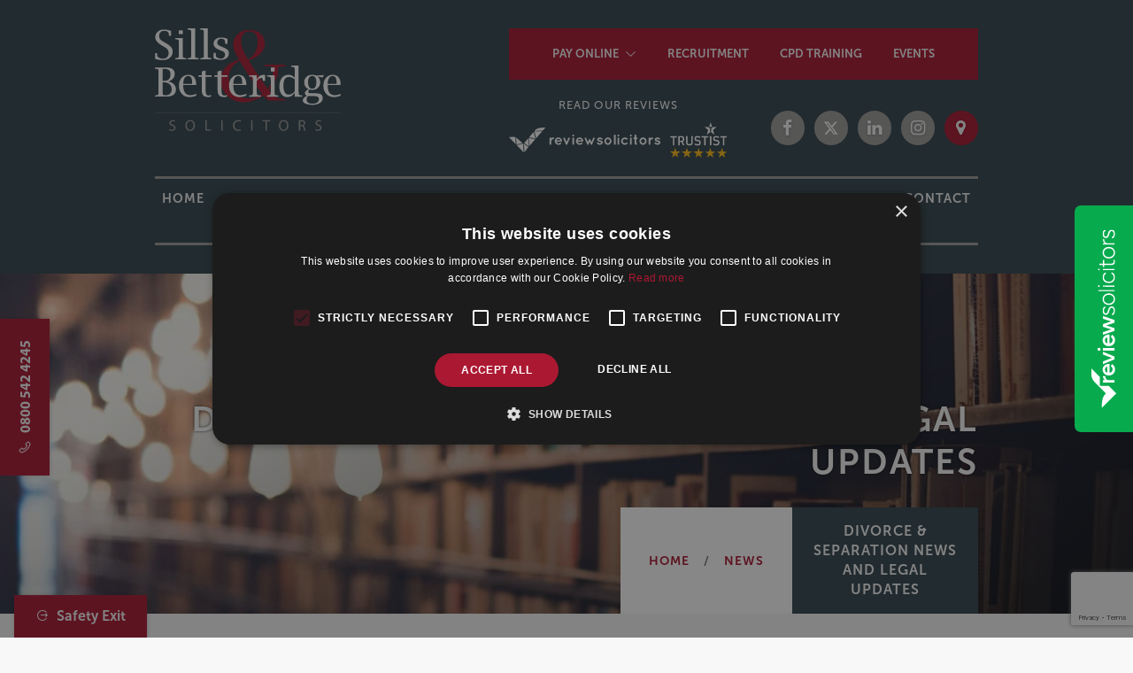

--- FILE ---
content_type: text/html; charset=utf-8
request_url: https://www.sillslegal.co.uk/news/category/divorce-separation
body_size: 21997
content:
<!DOCTYPE html>
<html lang="en-gb">
<head>
    <meta name="viewport" content="width=device-width, initial-scale=1.0" />
    <meta http-equiv="X-UA-Compatible" content="IE=edge" />
    
<meta property="og:type" content="website" />
        <title>Divorce &amp; Separation Archives | Sills &amp; Betteridge Solicitors</title>
        <meta property="og:title" content="Divorce &amp; Separation Archives | Sills &amp; Betteridge Solicitors" />
        <meta property="twitter:title" content="Divorce &amp; Separation Archives | Sills &amp; Betteridge Solicitors" />
        <meta name="description" content="Here you can find all the Sills &amp; Betteridge Solicitors Divorce &amp; Separation law news and blogs" />
        <meta property="og:description" content="Here you can find all the Sills &amp; Betteridge Solicitors Divorce &amp; Separation law news and blogs" />
        <meta property="twitter:description" content="Here you can find all the Sills &amp; Betteridge Solicitors Divorce &amp; Separation law news and blogs" />
    <meta property="og:image" content="https://www.sillslegal.co.uk/images/social/news-bf0045.jpg" />
    <meta property="twitter:image" content="https://www.sillslegal.co.uk/images/social/news-bf0045.jpg" />
    <meta property="twitter:card" content="summary_large_image" />

    <link rel="preconnect" href="https://p.typekit.net" />
    <link href="https://use.typekit.net/fpy5ohr.css" rel="stylesheet" />
    <link rel="stylesheet" href="/site/assets/7fe9b5aa6f4e9bd6cc96-critical.css" fetchpriority="high" />

    <link rel="stylesheet" href="/site/assets/3c64f84164f3d1451350-main.css" media="unload" onload="this.media='all';" />
<noscript><link rel="stylesheet" href="/site/assets/3c64f84164f3d1451350-main.css" /></noscript>

    <link href="data:text/css," rel="alternate stylesheet" type="text/css" title="Default" />
    <link href="/site/assets/accessible/contrast_wb.min.css" rel="alternate stylesheet" type="text/css" title="High Contrast - White On Black" />
    <link href="/site/assets/accessible/contrast_bw.min.css" rel="alternate stylesheet" type="text/css" title="High Contrast - Black On White" />
    <link href="/site/assets/accessible/large_print.min.css" rel="alternate stylesheet" type="text/css" title="Large Print" />
    <meta name="robots" content="noodp, noydir" />
    <link rel="manifest" href="/manifest.json" fetchpriority="low" />
    <link rel="icon" href="/site/img/favicon.png" type="image/x-icon" />
    <link rel="shortcut icon" href="/site/img/favicon.png" type="image/x-icon" />
    <meta name="theme-color" content="#ab1832" />
    <meta property="twitter:site" content="@sillslegal" />

    
    <script>
    window.dataLayer = window.dataLayer || [];
    </script>
    <!--Google Tag Manager -->
    <script>
    (function(w, d, s, l, i){ w[l] = w[l] ||[]; w[l].push({ 'gtm.start':
    new Date().getTime(),event:'gtm.js'});var f = d.getElementsByTagName(s)[0],
    j = d.createElement(s), dl = l != 'dataLayer' ? '&l=' + l : ''; j.async=true;j.src=
    'https://www.googletagmanager.com/gtm.js?id='+i+dl;f.parentNode.insertBefore(j, f);
    })(window, document,'script','dataLayer','GTM-WN6CRDJ');</script>
    <!-- End Google Tag Manager -->

    
    

</head>
<body class="no-js">
    
<!-- Google Tag Manager (noscript) -->
<noscript><iframe src="https://www.googletagmanager.com/ns.html?id=GTM-WN6CRDJ"
height="0" width="0" style="display:none;visibility:hidden"></iframe></noscript>
<!-- End Google Tag Manager (noscript) -->

    <div id="skiplinks">
        <p>
            Skip to <a href="#page-navigation" title="Skip to navigation">Navigation</a>, <a href="#page-content" title="Skip to content" accesskey="S">Content</a>
        </p>
    </div>
    <header id="page-header">
        <div class="container">
            <div class="row">
                <div class="col-md-3 order-0">
                    <a href="/">
                        <img src="/site/img/logo.dark.svg" alt="Sills &amp; Betteridge LLP" class="img-fluid site-logo" style="aspect-ratio:7/4" />
                    </a>
                </div>
                <div class="col-md-7 col-xl-5 ml-auto text-md-right">
                    <nav id="header-nav-alt" class="navbar navbar-expand-lg d-none d-lg-flex navbar-dark bg-primary align-content-end">
                        <button class="navbar-toggler" type="button" data-toggle="collapse" data-target="#header-alt-nav-collapse" aria-controls="header-alt-nav-collapse" aria-expanded="false" aria-label="Toggle navigation">
                            <span class="navbar-toggler-icon"></span>
                        </button>
                        <div id="header-alt-nav-collapse" class="collapse navbar-collapse">
                            
<ul class="navbar-nav">
    <li class="nav-item dropdown">
        <a href="#" class="nav-link" data-toggle="dropdown"><strong>Pay online</strong></a>
        <ul class="dropdown-menu">
            <li class="nav-item">
                <a class="nav-link" href="/pay-an-invoice">Pay an invoice</a>
            </li>
            <li class="nav-item">
                <a class="nav-link" href="/payment-on-account">Payment on account</a>
            </li>
            <li class="nav-item">
                <a class="nav-link" href="/pay-a-debt">Pay a debt</a>
            </li>
        </ul>
    </li>
    <li class="nav-item">
        <a class="nav-link" href="/careers"><strong>Recruitment</strong></a>
    </li>
    <li class="nav-item">
        <a class="nav-link" href="/cpd-training"><strong>CPD Training</strong></a>
    </li>
    <li class="nav-item">
        <a class="nav-link" href="/events"><strong>Events</strong></a>
    </li>
</ul>
                        </div>
                    </nav>
                    <div class="d-none d-lg-block">
                        
<div class="header-social">
    <div class="review-banners">
        <p>Read our Reviews</p>
        <a href="https://www.reviewsolicitors.co.uk/lincolnshire/lincoln/sills-betteridge-llp-aquis-house-clasketgate" target="_blank">
            <img src="/site/img/reviews-rs.png" alt="Review solicitors" />
        </a>
        <a href="https://www.trustist.com/customer-reviews/Website-Review-sills-betteridge-llp-reviews-2517.html" target="_blank">
            <img src="/site/img/reviews-ts.svg" alt="Trustist" style="height:40px;aspect-ratio:21/13;" />
        </a>
    </div>
    <div class="social-icons">
        <a href="https://www.facebook.com/sillsandbetteridge" target="_blank" class="social-button">
            <i class="fa fa-facebook"></i>
        </a>
        <a href="https://twitter.com/sillslegal" target="_blank" class="social-button">
            <img src="/site/img/x-social.svg" alt="X" />
        </a>
        <a href="https://www.linkedin.com/company/sills-&amp;-betteridge-solicitors" target="_blank" class="social-button">
            <i class="fa fa-linkedin"></i>
        </a>
        <a href="https://www.instagram.com/sillsandbetteridgesolicitors/" target="_blank" class="social-button">
            <i class="fa fa-instagram"></i>
        </a>
        <a href="/contact" class="social-button bg-primary">
            <i class="fa fa-map-marker"></i>
        </a>
    </div>
</div>
                    </div>
                </div>
                <div class="col-md-12">
                    
<nav id="page-nav" class="navbar navbar-expand-lg navbar-dark bg-secondary">
    <button class="navbar-toggler w-100 text-right collapsed" type="button" data-toggle="collapse" data-target="#page-nav-collapse" aria-controls="page-nav-collapse" aria-expanded="false" aria-label="Toggle navigation">
        <span class="navbar-toggler-icon"></span>
        Menu
    </button>
    <div id="page-nav-collapse" class="collapse navbar-collapse">
        <ul class="navbar-nav">
                

<li class="nav-item  ">
            <a class="nav-link" href="/"><strong>Home</strong></a>
</li>
                

<li class="nav-item  dropdown">
            <a class="nav-link" data-toggle="dropdown" href="/about-us"><strong>About Us</strong></a>
        <ul class="dropdown-menu">
                <li class="nav-item">
                    <a class="nav-link" href="/about-us">
                        <strong>About Us</strong>
                    </a>
                </li>

                

<li class="nav-item  ">
            <a href="/staff" class="nav-link"><strong>Our People</strong></a>
</li>
                

<li class="nav-item  ">
            <a class="nav-link" href="/about-us/accreditations"><strong>Awards &amp; Accreditations</strong></a>
</li>
                

<li class="nav-item  ">
            <a class="nav-link" href="/about-us/corporate-social-responsibility"><strong>Corporate Social Responsibility</strong></a>
</li>
        </ul>
</li>
                

<li class="nav-item  dropdown">
            <a class="nav-link" data-toggle="dropdown" href="/services-for-individuals">Services for <strong>Individuals</strong></a>
        <ul class="dropdown-menu">
                <li class="nav-item">
                    <a class="nav-link" href="/services-for-individuals">
                        Services for <strong>Individuals</strong>
                    </a>
                </li>

                

<li class="nav-item  dropdown">
            <a class="nav-link" data-toggle="dropdown" href="/services-for-individuals/residential-property"><strong>Residential Property &amp; Conveyancing</strong></a>
        <ul class="dropdown-menu">
                <li class="nav-item">
                    <a class="nav-link" href="/services-for-individuals/residential-property">
                        <strong>Residential Property &amp; Conveyancing</strong>
                    </a>
                </li>

                

<li class="nav-item  ">
            <a class="nav-link" href="/services-for-individuals/residential-property/park-homes"><strong>Park Homes</strong></a>
</li>
                

<li class="nav-item  ">
            <a class="nav-link" href="/services-for-individuals/residential-property/landlord-tenant"><strong>Landlord &amp; Tenant</strong></a>
</li>
                

<li class="nav-item  ">
            <a class="nav-link" href="/services-for-individuals/residential-property/fees"><strong>Fees</strong></a>
</li>
        </ul>
</li>
                

<li class="nav-item  dropdown">
            <a class="nav-link" data-toggle="dropdown" href="/services-for-individuals/family"><strong>Family Law</strong></a>
        <ul class="dropdown-menu">
                <li class="nav-item">
                    <a class="nav-link" href="/services-for-individuals/family">
                        <strong>Family Law</strong>
                    </a>
                </li>

                

<li class="nav-item  ">
            <a class="nav-link" href="/services-for-individuals/family/divorce-separation"><strong>Divorce &amp; Separation</strong></a>
</li>
                

<li class="nav-item  ">
            <a class="nav-link" href="/services-for-individuals/family/high-net-worth-divorce"><strong>Divorce For High Net Worth Individuals</strong></a>
</li>
                

<li class="nav-item  dropdown">
            <a class="nav-link" data-toggle="dropdown" href="/services-for-individuals/family/your-financial-future-after-separation"><strong>Your Financial Future After Separation</strong></a>
        <ul class="dropdown-menu">
                <li class="nav-item">
                    <a class="nav-link" href="/services-for-individuals/family/your-financial-future-after-separation">
                        <strong>Your Financial Future After Separation</strong>
                    </a>
                </li>

                

<li class="nav-item  ">
            <a class="nav-link" href="/services-for-individuals/family-finances"><strong>Financial Issues for Married Couples</strong></a>
</li>
                

<li class="nav-item  ">
            <a class="nav-link" href="/services-for-individuals/family-finances/financial-issues-for-cohabiting-couples"><strong>Financial Issues for Cohabiting Couples</strong></a>
</li>
                

<li class="nav-item  ">
            <a class="nav-link" href="/services-for-individuals/family-finances/pensions"><strong>Pensions</strong></a>
</li>
                

<li class="nav-item  ">
            <a class="nav-link" href="/services-for-individuals/family-finances/businesses"><strong>Businesses</strong></a>
</li>
                

<li class="nav-item  ">
            <a class="nav-link" href="/services-for-individuals/family-finances/farms"><strong>Farms</strong></a>
</li>
                

<li class="nav-item  ">
            <a class="nav-link" href="/services-for-individuals/family-finances/maintenance-payments"><strong>Maintenance Payments</strong></a>
</li>
                

<li class="nav-item  ">
            <a class="nav-link" href="/services-for-individuals/family-finances/pre-and-post-nuptial-agreements"><strong>Pre and Post Nuptial Agreements</strong></a>
</li>
        </ul>
</li>
                

<li class="nav-item  ">
            <a class="nav-link" href="/services-for-individuals/family/civil-partnerships"><strong>Civil Partnership Dissolution</strong></a>
</li>
                

<li class="nav-item  ">
            <a href="https://www.sillslegal.co.uk/services-for-individuals/family-finances/pre-and-post-nuptial-agreements" class="nav-link"><strong>Pre and Post Nuptial Agreements</strong></a>
</li>
                

<li class="nav-item  ">
            <a class="nav-link" href="/services-for-individuals/family/cohabitation-agreements"><strong>Cohabitation Agreements</strong></a>
</li>
                

<li class="nav-item  ">
            <a class="nav-link" href="/services-for-individuals/family/collaborative-law"><strong>Collaborative Law</strong></a>
</li>
                

<li class="nav-item  ">
            <a class="nav-link" href="/services-for-individuals/family/mediation"><strong>Mediation</strong></a>
</li>
                

<li class="nav-item  ">
            <a class="nav-link" href="/services-for-individuals/family/adoption"><strong>Adoption</strong></a>
</li>
                

<li class="nav-item  ">
            <a class="nav-link" href="/services-for-individuals/family/children-issues"><strong>Children Issues &amp; Child Arrangements</strong></a>
</li>
                

<li class="nav-item  ">
            <a class="nav-link" href="/services-for-individuals/family/care-proceedings"><strong>Care Proceedings</strong></a>
</li>
                

<li class="nav-item  ">
            <a class="nav-link" href="/services-for-individuals/family/domestic-abuse-violence-solicitors-in-lincolnshire-and-across-central-england"><strong>Domestic Abuse &amp; Violence</strong></a>
</li>
                

<li class="nav-item  ">
            <a class="nav-link" href="/services-for-individuals/family/injunctions"><strong>Injunctions</strong></a>
</li>
                

<li class="nav-item  ">
            <a class="nav-link" href="/services-for-individuals/family/international-child-abduction"><strong>International Child Abduction</strong></a>
</li>
                

<li class="nav-item  ">
            <a class="nav-link" href="/services-for-individuals/family/forced-marriage"><strong>Forced Marriage</strong></a>
</li>
                

<li class="nav-item  ">
            <a class="nav-link" href="/services-for-individuals/family/legal-aid"><strong>Legal Aid</strong></a>
</li>
                

<li class="nav-item  ">
            <a class="nav-link" href="/services-for-individuals/family/family-payment-and-service-options"><strong>Family Payment and Service Options</strong></a>
</li>
                

<li class="nav-item  ">
            <a class="nav-link" href="/services-for-individuals/family/family-client-guides"><strong>Family Client Guides</strong></a>
</li>
                

<li class="nav-item  ">
            <a class="nav-link" href="/services-for-individuals/family/family-department-mission-statement"><strong>Family Department Mission Statement</strong></a>
</li>
                

<li class="nav-item  ">
            <a class="nav-link" href="/family-law-webinar-series"><strong>Family Law Webinar Series</strong></a>
</li>
        </ul>
</li>
                

<li class="nav-item  dropdown">
            <a class="nav-link" data-toggle="dropdown" href="/services-for-individuals/wills-trusts-probate"><strong>Wills, Trusts &amp; Probate</strong></a>
        <ul class="dropdown-menu">
                <li class="nav-item">
                    <a class="nav-link" href="/services-for-individuals/wills-trusts-probate">
                        <strong>Wills, Trusts &amp; Probate</strong>
                    </a>
                </li>

                

<li class="nav-item  ">
            <a class="nav-link" href="/services-for-individuals/wills-trusts-probate/wills"><strong>Wills</strong></a>
</li>
                

<li class="nav-item  ">
            <a class="nav-link" href="/services-for-individuals/wills-trusts-probate/probate-estate-administration"><strong>Probate &amp; Estate Administration</strong></a>
</li>
                

<li class="nav-item  ">
            <a class="nav-link" href="/services-for-individuals/wills-trusts-probate/fees"><strong>Probate &amp; Estate Administration Fees</strong></a>
</li>
                

<li class="nav-item  ">
            <a class="nav-link" href="/services-for-individuals/wills-trusts-probate/trusts"><strong>Trusts</strong></a>
</li>
                

<li class="nav-item  ">
            <a class="nav-link" href="/services-for-individuals/wills-trusts-probate/tax-planning"><strong>Tax Planning</strong></a>
</li>
                

<li class="nav-item  ">
            <a class="nav-link" href="/services-for-individuals/wills-trusts-probate/office-of-the-public-guardian"><strong>Office of the Public Guardian</strong></a>
</li>
                

<li class="nav-item  ">
            <a class="nav-link" href="/services-for-individuals/wills-trusts-probate/powers-of-attorney"><strong>Powers of Attorney</strong></a>
</li>
                

<li class="nav-item  ">
            <a class="nav-link" href="/services-for-individuals/wills-trusts-probate/care-home-fees-older-clients"><strong>Care Home Fees &amp; Older Clients</strong></a>
</li>
                

<li class="nav-item  ">
            <a class="nav-link" href="/services-for-individuals/wills-trusts-probate/contesting-a-will"><strong>Contesting a Will</strong></a>
</li>
                

<li class="nav-item  ">
            <a class="nav-link" href="/services-for-individuals/wills-trusts-probate/client-guides"><strong>Client Guides</strong></a>
</li>
        </ul>
</li>
                

<li class="nav-item  dropdown">
            <a class="nav-link" data-toggle="dropdown" href="/services-for-individuals/personal-injury"><strong>Personal Injury</strong></a>
        <ul class="dropdown-menu">
                <li class="nav-item">
                    <a class="nav-link" href="/services-for-individuals/personal-injury">
                        <strong>Personal Injury</strong>
                    </a>
                </li>

                

<li class="nav-item  ">
            <a class="nav-link" href="/services-for-individuals/personal-injury/road-traffic-accident"><strong>Road Traffic Accidents</strong></a>
</li>
                

<li class="nav-item  ">
            <a class="nav-link" href="/services-for-individuals/personal-injury/accident-at-work"><strong>Accidents At Work</strong></a>
</li>
                

<li class="nav-item  ">
            <a class="nav-link" href="/services-for-individuals/personal-injury/public-private-liability"><strong>Accidents in Public Places</strong></a>
</li>
                

<li class="nav-item  ">
            <a class="nav-link" href="/services-for-individuals/personal-injury/slip-trip-accidents"><strong>Slip and Trip Claims Against the Local Authority</strong></a>
</li>
                

<li class="nav-item  ">
            <a class="nav-link" href="/services-for-individuals/personal-injury/abuse-and-assault-claims"><strong>Abuse and Assault Claims</strong></a>
</li>
                

<li class="nav-item  ">
            <a class="nav-link" href="/services-for-individuals/personal-injury/serious-injuries"><strong>Serious Injuries</strong></a>
</li>
                

<li class="nav-item  ">
            <a class="nav-link" href="/services-for-individuals/personal-injury/fatal-accidents"><strong>Fatal Accidents</strong></a>
</li>
                

<li class="nav-item  ">
            <a class="nav-link" href="/services-for-individuals/personal-injury/other-types-of-accident"><strong>Other Types of Accident</strong></a>
</li>
                

<li class="nav-item  ">
            <a class="nav-link" href="/services-for-individuals/personal-injury/valuing-your-compensation"><strong>Valuing Your Compensation</strong></a>
</li>
                

<li class="nav-item  ">
            <a href="/services-for-individuals/medical-negligence" class="nav-link"><strong>Medical Negligence</strong></a>
</li>
        </ul>
</li>
                

<li class="nav-item  dropdown">
            <a class="nav-link" data-toggle="dropdown" href="/services-for-individuals/medical-negligence"><strong>Medical Negligence</strong></a>
        <ul class="dropdown-menu">
                <li class="nav-item">
                    <a class="nav-link" href="/services-for-individuals/medical-negligence">
                        <strong>Medical Negligence</strong>
                    </a>
                </li>

                

<li class="nav-item  ">
            <a class="nav-link" href="/services-for-individuals/medical-negligence/birth-injuries"><strong>Birth Injuries</strong></a>
</li>
                

<li class="nav-item  ">
            <a class="nav-link" href="/services-for-individuals/medical-negligence/joint-replacement"><strong>Joint Replacement Problems</strong></a>
</li>
                

<li class="nav-item  ">
            <a class="nav-link" href="/services-for-individuals/medical-negligence/misdiagnosis-and-delays-in-diagnosis"><strong>Misdiagnosis and Delays in Diagnosis</strong></a>
</li>
                

<li class="nav-item  ">
            <a class="nav-link" href="/services-for-individuals/medical-negligence/sepsis"><strong>Sepsis</strong></a>
</li>
                

<li class="nav-item  ">
            <a class="nav-link" href="/services-for-individuals/medical-negligence/childrens-audiology-testing-concerns"><strong>Children&#x2019;s Audiology Testing Concerns</strong></a>
</li>
                

<li class="nav-item  ">
            <a class="nav-link" href="/services-for-individuals/medical-negligence/funding-a-claim"><strong>Funding A Claim</strong></a>
</li>
                

<li class="nav-item  ">
            <a class="nav-link" href="/services-for-individuals/medical-negligence/faq"><strong>Medical Negligence FAQs</strong></a>
</li>
        </ul>
</li>
                

<li class="nav-item  dropdown">
            <a class="nav-link" data-toggle="dropdown" href="/services-for-individuals/dispute-resolution"><strong>Dispute Resolution</strong></a>
        <ul class="dropdown-menu">
                <li class="nav-item">
                    <a class="nav-link" href="/services-for-individuals/dispute-resolution">
                        <strong>Dispute Resolution</strong>
                    </a>
                </li>

                

<li class="nav-item  ">
            <a href="/services-for-individuals/wills-trusts-probate/contesting-a-will" class="nav-link"><strong>Contesting a Will</strong></a>
</li>
        </ul>
</li>
                

<li class="nav-item  dropdown">
            <a class="nav-link" data-toggle="dropdown" href="/services-for-individuals/crime"><strong>Crime</strong></a>
        <ul class="dropdown-menu">
                <li class="nav-item">
                    <a class="nav-link" href="/services-for-individuals/crime">
                        <strong>Crime</strong>
                    </a>
                </li>

                

<li class="nav-item  ">
            <a class="nav-link" href="/services-for-individuals/crime/magistrates-court-representation"><strong>Magistrates Court Representation</strong></a>
</li>
                

<li class="nav-item  ">
            <a class="nav-link" href="/services-for-individuals/crime/crown-court-representation"><strong>Crown Court Representation</strong></a>
</li>
                

<li class="nav-item  ">
            <a class="nav-link" href="/services-for-individuals/crime/police-station-representation"><strong>Police Station Representation</strong></a>
</li>
                

<li class="nav-item  ">
            <a class="nav-link" href="/services-for-individuals/crime/military-and-armed-forces-law"><strong>Military &amp; Armed Forces</strong></a>
</li>
                

<li class="nav-item  dropdown">
            <a class="nav-link" data-toggle="dropdown" href="/services-for-individuals/crime/conspiracy-offences"><strong>Conspiracy Offences</strong></a>
        <ul class="dropdown-menu">
                <li class="nav-item">
                    <a class="nav-link" href="/services-for-individuals/crime/conspiracy-offences">
                        <strong>Conspiracy Offences</strong>
                    </a>
                </li>

                

<li class="nav-item  ">
            <a class="nav-link" href="/services-for-individuals/crime/conspiracy-offences/drugs"><strong>Conspiracy to Supply Drugs</strong></a>
</li>
        </ul>
</li>
                

<li class="nav-item  dropdown">
            <a class="nav-link" data-toggle="dropdown" href="/services-for-individuals/crime/sexual-offences"><strong>Sexual Offences</strong></a>
        <ul class="dropdown-menu">
                <li class="nav-item">
                    <a class="nav-link" href="/services-for-individuals/crime/sexual-offences">
                        <strong>Sexual Offences</strong>
                    </a>
                </li>

                

<li class="nav-item  ">
            <a class="nav-link" href="/services-for-individuals/crime/sexual-offences/indecent-prohibited-images"><strong>Indecent &amp; Prohibited Images</strong></a>
</li>
        </ul>
</li>
                

<li class="nav-item  ">
            <a class="nav-link" href="/services-for-individuals/crime/legal-aid"><strong>Legal Aid</strong></a>
</li>
        </ul>
</li>
                

<li class="nav-item  dropdown">
            <a class="nav-link" data-toggle="dropdown" href="/services-for-individuals/motoring-offences"><strong>Motoring Offences</strong></a>
        <ul class="dropdown-menu">
                <li class="nav-item">
                    <a class="nav-link" href="/services-for-individuals/motoring-offences">
                        <strong>Motoring Offences</strong>
                    </a>
                </li>

                

<li class="nav-item  ">
            <a class="nav-link" href="/services-for-individuals/motoring-offences/motoring-offences-fees"><strong>Motoring Offences - Fees</strong></a>
</li>
                

<li class="nav-item  ">
            <a class="nav-link" href="/services-for-individuals/motoring-offences/speeding"><strong>Speeding</strong></a>
</li>
                

<li class="nav-item  ">
            <a class="nav-link" href="/services-for-individuals/motoring-offences/notice-of-intended-prosecution"><strong>Notice of Intended Prosecution</strong></a>
</li>
                

<li class="nav-item  ">
            <a class="nav-link" href="/services-for-individuals/motoring-offences/drink-or-drug-driving"><strong>Drink or Drug Driving</strong></a>
</li>
                

<li class="nav-item  ">
            <a class="nav-link" href="/services-for-individuals/motoring-offences/dangerous-or-careless-driving"><strong>Dangerous or Careless Driving</strong></a>
</li>
                

<li class="nav-item  ">
            <a class="nav-link" href="/services-for-individuals/motoring-offences/using-a-mobile-phone-whilst-driving"><strong>Using a Mobile Phone Whilst Driving</strong></a>
</li>
                

<li class="nav-item  ">
            <a class="nav-link" href="/services-for-individuals/motoring-offences/driving-without-insurance"><strong>Driving Without Insurance</strong></a>
</li>
                

<li class="nav-item  ">
            <a class="nav-link" href="/services-for-individuals/motoring-offences/causing-death-or-serious-injury"><strong>Causing Death or Serious Injury</strong></a>
</li>
                

<li class="nav-item  ">
            <a class="nav-link" href="/services-for-individuals/motoring-offences/fail-to-stop"><strong>Fail to Stop</strong></a>
</li>
                

<li class="nav-item  ">
            <a class="nav-link" href="/services-for-individuals/motoring-offences/disqualified-driving"><strong>Disqualified Driving</strong></a>
</li>
                

<li class="nav-item  ">
            <a class="nav-link" href="/services-for-individuals/motoring-offences/driving-without-a-licence"><strong>Driving Without a Licence</strong></a>
</li>
                

<li class="nav-item  ">
            <a class="nav-link" href="/services-for-individuals/motoring-offences/construction-use-regulations"><strong>Construction &amp; Use Regulations</strong></a>
</li>
                

<li class="nav-item  ">
            <a class="nav-link" href="/services-for-individuals/motoring-offences/other-driving-offences"><strong>Other Driving Offences</strong></a>
</li>
                

<li class="nav-item  ">
            <a class="nav-link" href="/services-for-individuals/motoring-offences/guide-to-penalties-disqualification"><strong>Guide to Penalties &amp; Disqualification</strong></a>
</li>
        </ul>
</li>
                

<li class="nav-item  dropdown">
            <a class="nav-link" data-toggle="dropdown" href="/services-for-individuals/employment-law"><strong>Employment Law</strong></a>
        <ul class="dropdown-menu">
                <li class="nav-item">
                    <a class="nav-link" href="/services-for-individuals/employment-law">
                        <strong>Employment Law</strong>
                    </a>
                </li>

                

<li class="nav-item  ">
            <a class="nav-link" href="/services-for-individuals/employment-law/settlement-agreements-employees"><strong>Settlement Agreements </strong></a>
</li>
                

<li class="nav-item  ">
            <a class="nav-link" href="/services-for-individuals/employment-law/redundancy-procedure"><strong>Redundancy Procedures</strong></a>
</li>
                

<li class="nav-item  ">
            <a class="nav-link" href="/services-for-individuals/employment-law/bullying-and-harassment-at-work"><strong>Bullying &amp; Harassment At Work</strong></a>
</li>
                

<li class="nav-item  ">
            <a class="nav-link" href="/services-for-individuals/employment-law/employee-grievance-procedure"><strong>Employee Grievance Procedure</strong></a>
</li>
                

<li class="nav-item  ">
            <a class="nav-link" href="/services-for-individuals/employment-law/disciplinary-procedures-in-the-workplace"><strong>Disciplinary Procedures In The Workplace</strong></a>
</li>
                

<li class="nav-item  ">
            <a class="nav-link" href="/services-for-individuals/employment-law/employment-tribunal-fees"><strong>Employment Tribunal - Our Fees</strong></a>
</li>
                

<li class="nav-item  ">
            <a class="nav-link" href="/services-for-individuals/employment-law/funding-options-for-employees"><strong>Funding Options for Employees</strong></a>
</li>
        </ul>
</li>
                

<li class="nav-item  dropdown">
            <a class="nav-link" data-toggle="dropdown" href="/services-for-individuals/immigration"><strong>Immigration</strong></a>
        <ul class="dropdown-menu">
                <li class="nav-item">
                    <a class="nav-link" href="/services-for-individuals/immigration">
                        <strong>Immigration</strong>
                    </a>
                </li>

                

<li class="nav-item  ">
            <a class="nav-link" href="/services-for-individuals/immigration/eu-settlement-scheme"><strong>EU Settlement Scheme</strong></a>
</li>
                

<li class="nav-item  ">
            <a class="nav-link" href="/services-for-individuals/immigration/fees"><strong>Fees</strong></a>
</li>
        </ul>
</li>
                

<li class="nav-item  ">
            <a class="nav-link" href="/services-for-individuals/armed-forces"><strong>Armed Forces </strong></a>
</li>
        </ul>
</li>
                

<li class="nav-item  dropdown">
            <a class="nav-link" data-toggle="dropdown" href="/services-for-business">Services for <strong>Business</strong></a>
        <ul class="dropdown-menu">
                <li class="nav-item">
                    <a class="nav-link" href="/services-for-business">
                        Services for <strong>Business</strong>
                    </a>
                </li>

                

<li class="nav-item  ">
            <a class="nav-link" href="/services-for-business/corporate-and-commercial-law"><strong>Corporate &amp; Commercial Law</strong></a>
</li>
                

<li class="nav-item  ">
            <a class="nav-link" href="/services-for-business/general-data-protection-regulation-gdpr"><strong>General Data Protection Regulation (GDPR)</strong></a>
</li>
                

<li class="nav-item  dropdown">
            <a class="nav-link" data-toggle="dropdown" href="/services-for-business/employment-law"><strong>Employment Law for Employers</strong></a>
        <ul class="dropdown-menu">
                <li class="nav-item">
                    <a class="nav-link" href="/services-for-business/employment-law">
                        <strong>Employment Law for Employers</strong>
                    </a>
                </li>

                

<li class="nav-item  ">
            <a class="nav-link" href="/services-for-business/employment-law/employment-tribunal-representation"><strong>Employment Tribunal Representation</strong></a>
</li>
                

<li class="nav-item  ">
            <a class="nav-link" href="/services-for-business/employment-law/employment-tribunal-fees"><strong>Employment Tribunal - Our Fees</strong></a>
</li>
                

<li class="nav-item  ">
            <a class="nav-link" href="/services-for-business/employment-law/employee-contracts-handbooks-policies"><strong>Employment Policies and Procedures</strong></a>
</li>
                

<li class="nav-item  ">
            <a class="nav-link" href="/services-for-business/employment-law/employment-contracts-and-directors-service-agreements"><strong>Employment Contracts and Directors&#x27; Service Agreements</strong></a>
</li>
                

<li class="nav-item  ">
            <a class="nav-link" href="/services-for-business/employment-law/settlement-agreements-employers"><strong>Settlement Agreements </strong></a>
</li>
                

<li class="nav-item  ">
            <a class="nav-link" href="/services-for-business/employment-law/making-redundancies-as-an-employer"><strong>Restructuring, Re-organisation and Redundancy</strong></a>
</li>
                

<li class="nav-item  ">
            <a class="nav-link" href="/services-for-business/employment-law/disciplinary-procedure"><strong>Disciplinary and Dismissal</strong></a>
</li>
                

<li class="nav-item  ">
            <a class="nav-link" href="/services-for-business/employment-law/absence-and-performance-management"><strong>Absence and Performance Management</strong></a>
</li>
                

<li class="nav-item  ">
            <a class="nav-link" href="/services-for-business/employment-law/bullying-and-harassment-employer-responsibilities"><strong>Discrimination, Bullying and Harassment</strong></a>
</li>
                

<li class="nav-item  ">
            <a class="nav-link" href="/services-for-business/employment-law/post-termination-restrictive-covenants"><strong>Post-Termination Restrictive Covenants</strong></a>
</li>
                

<li class="nav-item  ">
            <a class="nav-link" href="/services-for-business/employment-law/tupe-transfer"><strong>Transfer of Undertakings (TUPE)</strong></a>
</li>
                

<li class="nav-item  ">
            <a class="nav-link" href="/services-for-business/employment-law/grievance-procedure"><strong>Grievances and Whistleblowing</strong></a>
</li>
                

<li class="nav-item  ">
            <a class="nav-link" href="/services-for-business/employment-law/flexible-working-requests"><strong>Flexible Working Requests</strong></a>
</li>
                

<li class="nav-item  ">
            <a class="nav-link" href="/services-for-business/employment-law/an-employers-guide-to-labours-new-employment-law-proposals"><strong>An Employer&#x2019;s Guide to Labour&#x2019;s new Employment Law Proposals</strong></a>
</li>
        </ul>
</li>
                

<li class="nav-item  ">
            <a class="nav-link" href="/services-for-business/legal-disputes"><strong>Commercial Litigation &amp; Dispute Resolution</strong></a>
</li>
                

<li class="nav-item  ">
            <a class="nav-link" href="/services-for-business/commercial-property"><strong>Commercial Property</strong></a>
</li>
                

<li class="nav-item  dropdown">
            <a class="nav-link" data-toggle="dropdown" href="/services-for-business/debt-recovery"><strong>Debt Recovery</strong></a>
        <ul class="dropdown-menu">
                <li class="nav-item">
                    <a class="nav-link" href="/services-for-business/debt-recovery">
                        <strong>Debt Recovery</strong>
                    </a>
                </li>

                

<li class="nav-item  ">
            <a class="nav-link" href="/services-for-business/debt-recovery/fees"><strong>Fees</strong></a>
</li>
        </ul>
</li>
                

<li class="nav-item  ">
            <a class="nav-link" href="/services-for-business/agriculture-rural-business"><strong>Agriculture &amp; Rural Business</strong></a>
</li>
                

<li class="nav-item  ">
            <a class="nav-link" href="/services-for-business/renewable-energy-solicitors"><strong>Renewable Energy</strong></a>
</li>
                

<li class="nav-item  ">
            <a class="nav-link" href="/services-for-business/commercial-contracts"><strong>Commercial Contracts</strong></a>
</li>
                

<li class="nav-item  ">
            <a class="nav-link" href="/services-for-business/employee-ownership-trusts"><strong>Employee Ownership Trusts</strong></a>
</li>
                

<li class="nav-item  ">
            <a class="nav-link" href="/services-for-business/partnerships-llps"><strong>Partnerships &amp; LLPs</strong></a>
</li>
                

<li class="nav-item  ">
            <a class="nav-link" href="/services-for-business/intellectual-property-and-it"><strong>Intellectual Property &amp; IT</strong></a>
</li>
                

<li class="nav-item  dropdown">
            <a class="nav-link" data-toggle="dropdown" href="/services-for-business/licensing"><strong>Licensing</strong></a>
        <ul class="dropdown-menu">
                <li class="nav-item">
                    <a class="nav-link" href="/services-for-business/licensing">
                        <strong>Licensing</strong>
                    </a>
                </li>

                

<li class="nav-item  ">
            <a class="nav-link" href="/services-for-business/licensing/licensing-representation"><strong>Licensing Representation</strong></a>
</li>
                

<li class="nav-item  ">
            <a class="nav-link" href="/services-for-business/licensing/licence-application-fees"><strong>Licence Application - Fees</strong></a>
</li>
                

<li class="nav-item  ">
            <a class="nav-link" href="/services-for-business/licensing/licence-variation-fees"><strong>Licence Variation - Fees</strong></a>
</li>
        </ul>
</li>
                

<li class="nav-item  ">
            <a class="nav-link" href="/services-for-business/banking-finance"><strong>Banking &amp; Finance</strong></a>
</li>
                

<li class="nav-item  ">
            <a class="nav-link" href="/services-for-business/professional-negligence"><strong>Professional Negligence</strong></a>
</li>
                

<li class="nav-item  ">
            <a class="nav-link" href="/services-for-business/regulatory-law"><strong>Regulatory Law</strong></a>
</li>
                

<li class="nav-item  ">
            <a class="nav-link" href="/services-for-business/insolvency-%26-business-recovery"><strong>Insolvency &amp; Business Recovery</strong></a>
</li>
                

<li class="nav-item  ">
            <a class="nav-link" href="/services-for-business/business-succession-planning"><strong>Business Succession Planning</strong></a>
</li>
        </ul>
</li>
                

<li class="nav-item  dropdown">
            <a href="/offices" class="nav-link" data-toggle="dropdown"><strong>Offices</strong></a>
        <ul class="dropdown-menu">

                

<li class="nav-item  dropdown">
            <a href="#lincolnshire" class="nav-link" data-toggle="dropdown"><strong>Lincolnshire</strong></a>
        <ul class="dropdown-menu">

                

<li class="nav-item  ">
            <a href="/offices/lincoln" class="nav-link"><strong>Lincoln</strong></a>
</li>
                

<li class="nav-item  ">
            <a href="/offices/boston" class="nav-link"><strong>Boston</strong></a>
</li>
                

<li class="nav-item  ">
            <a href="/offices/sleaford" class="nav-link"><strong>Sleaford</strong></a>
</li>
                

<li class="nav-item  ">
            <a href="/offices/gainsborough" class="nav-link"><strong>Gainsborough</strong></a>
</li>
                

<li class="nav-item  ">
            <a href="/offices/scunthorpe" class="nav-link"><strong>Scunthorpe</strong></a>
</li>
                

<li class="nav-item  ">
            <a href="/offices/grimsby" class="nav-link"><strong>Grimsby</strong></a>
</li>
                

<li class="nav-item  ">
            <a href="/offices/skegness" class="nav-link"><strong>Skegness</strong></a>
</li>
                

<li class="nav-item  ">
            <a href="/offices/spilsby" class="nav-link"><strong>Spilsby</strong></a>
</li>
        </ul>
</li>
                

<li class="nav-item  dropdown">
            <a href="#yorkshire" class="nav-link" data-toggle="dropdown"><strong>Yorkshire</strong></a>
        <ul class="dropdown-menu">

                

<li class="nav-item  ">
            <a href="/offices/doncaster" class="nav-link"><strong>Doncaster</strong></a>
</li>
                

<li class="nav-item  ">
            <a href="/offices/sheffield" class="nav-link"><strong>Sheffield</strong></a>
</li>
                

<li class="nav-item  ">
            <a href="/offices/thorne" class="nav-link"><strong>Thorne</strong></a>
</li>
                

<li class="nav-item  ">
            <a href="/offices/howden" class="nav-link"><strong>Howden</strong></a>
</li>
                

<li class="nav-item  ">
            <a href="/offices/wath-upon-dearne" class="nav-link"><strong>Wath Upon Dearne</strong></a>
</li>
                

<li class="nav-item  ">
            <a href="/offices/bawtry" class="nav-link"><strong>Bawtry</strong></a>
</li>
        </ul>
</li>
                

<li class="nav-item  dropdown">
            <a href="#east-midlands" class="nav-link" data-toggle="dropdown"><strong>East Midlands</strong></a>
        <ul class="dropdown-menu">

                

<li class="nav-item  ">
            <a href="/offices/nottingham" class="nav-link"><strong>Nottingham</strong></a>
</li>
                

<li class="nav-item  ">
            <a href="/offices/derby" class="nav-link"><strong>Derby</strong></a>
</li>
                

<li class="nav-item  ">
            <a href="/offices/northampton" class="nav-link"><strong>Northampton</strong></a>
</li>
        </ul>
</li>
        </ul>
</li>
                

<li class="nav-item  ">
            <a href="/news/category/law-blog" class="nav-link"><strong>Law Blog</strong></a>
</li>
                

<li class="nav-item  ">
            <a href="/news/category/firm-news" class="nav-link"><strong>Firm News</strong></a>
</li>
                

<li class="nav-item  ">
            <a class="nav-link" href="/contact"><strong>Contact</strong></a>
</li>
        </ul>
        <div class="d-block d-lg-none bg-primary">
            
<ul class="navbar-nav">
    <li class="nav-item dropdown">
        <a href="#" class="nav-link" data-toggle="dropdown"><strong>Pay online</strong></a>
        <ul class="dropdown-menu">
            <li class="nav-item">
                <a class="nav-link" href="/pay-an-invoice">Pay an invoice</a>
            </li>
            <li class="nav-item">
                <a class="nav-link" href="/payment-on-account">Payment on account</a>
            </li>
            <li class="nav-item">
                <a class="nav-link" href="/pay-a-debt">Pay a debt</a>
            </li>
        </ul>
    </li>
    <li class="nav-item">
        <a class="nav-link" href="/careers"><strong>Recruitment</strong></a>
    </li>
    <li class="nav-item">
        <a class="nav-link" href="/cpd-training"><strong>CPD Training</strong></a>
    </li>
    <li class="nav-item">
        <a class="nav-link" href="/events"><strong>Events</strong></a>
    </li>
</ul>
        </div>
        <div class="d-block d-lg-none">
            
<div class="header-social">
    <div class="review-banners">
        <p>Read our Reviews</p>
        <a href="https://www.reviewsolicitors.co.uk/lincolnshire/lincoln/sills-betteridge-llp-aquis-house-clasketgate" target="_blank">
            <img src="/site/img/reviews-rs.png" alt="Review solicitors" />
        </a>
        <a href="https://www.trustist.com/customer-reviews/Website-Review-sills-betteridge-llp-reviews-2517.html" target="_blank">
            <img src="/site/img/reviews-ts.svg" alt="Trustist" style="height:40px;aspect-ratio:21/13;" />
        </a>
    </div>
    <div class="social-icons">
        <a href="https://www.facebook.com/sillsandbetteridge" target="_blank" class="social-button">
            <i class="fa fa-facebook"></i>
        </a>
        <a href="https://twitter.com/sillslegal" target="_blank" class="social-button">
            <img src="/site/img/x-social.svg" alt="X" />
        </a>
        <a href="https://www.linkedin.com/company/sills-&amp;-betteridge-solicitors" target="_blank" class="social-button">
            <i class="fa fa-linkedin"></i>
        </a>
        <a href="https://www.instagram.com/sillsandbetteridgesolicitors/" target="_blank" class="social-button">
            <i class="fa fa-instagram"></i>
        </a>
        <a href="/contact" class="social-button bg-primary">
            <i class="fa fa-map-marker"></i>
        </a>
    </div>
</div>
        </div>
    </div>
</nav>

                </div>
            </div>
            <div class="row">
            </div>
        </div>
    </header>

    

<main id="page-content">
    
    <header class="content-header " style="background-image:url(/images/news-bf0045.jpg);">
        <div class="container">
            <h1 class="text-right">Divorce &amp; Separation News and Legal Updates</h1>
            <div class="content-header-footer row m-0 d-none d-md-flex">
                
    <ul class="breadcrumb align-items-center">
            <li class="breadcrumb-item">
                    <a href="/">Home</a>
            </li>
            <li class="breadcrumb-item">
                    <a href="/news">News</a>
            </li>
    </ul>

                <div class="content-header-name p-3">
                    Divorce &amp; Separation News and Legal Updates
                </div>
            </div>
        </div>
    </header>

    <article>
        <div class="container">
            
<section class="mb-0">
    <div class="row">
        <div class="col-xl-8 col-lg-12 mb-5">
                    
<article class="news-item">
    <div class="row">
        <div class="col-md-8 order-1 order-md-0">
            <h3><a href="/news/2025/12/what-to-expect-when-you-first-meet-with-a-family-lawyer">What to Expect When You First Meet With a Divorce Lawyer</a></h3>
            <ul class="list-inline">
                <li class="list-inline-item">
                    <span class="news-badge news-badge-date">17 Dec 2025</span>
                </li>
                    <li class="list-inline-item">
                        <a class="news-badge news-badge-category" href="/news/category/law-blog">Law Blog</a>
                    </li>
                    <li class="list-inline-item">
                        <a class="news-badge news-badge-category" href="/news/category/divorce-separation">Divorce &amp; Separation News and Legal Updates</a>
                    </li>
            </ul>
                <p>Going through separation is a difficult time with lots of practical considerations and emotions. It is vital to take advice at an early stage so that you are aware of your options moving forward so that you are fully aware of the processes available to you to aid with resolution. </p>
            <a class="news-read-more" href="/news/2025/12/what-to-expect-when-you-first-meet-with-a-family-lawyer">Read more</a>
        </div>
        <div class="col-md-4 order-0 order-md-1 mb-4 mb-md-0 news-photo col-img ml-0">
            <a class="promo-block-image" href="/news/2025/12/what-to-expect-when-you-first-meet-with-a-family-lawyer">
                    <img data-src="/images/what-to-expect-when-you-first-meet-with-a-family-lawyer-2fe0d7.jpg" alt="What to Expect When You First Meet With a Family Lawyer" data-aspectratio="1.316" data-srcset="/images/1024/what-to-expect-when-you-first-meet-with-a-family-lawyer-2fe0d7.jpg 1024w, /images/1440/what-to-expect-when-you-first-meet-with-a-family-lawyer-2fe0d7.jpg 1440w, /images/160/what-to-expect-when-you-first-meet-with-a-family-lawyer-2fe0d7.jpg 160w, /images/1920/what-to-expect-when-you-first-meet-with-a-family-lawyer-2fe0d7.jpg 1920w, /images/240/what-to-expect-when-you-first-meet-with-a-family-lawyer-2fe0d7.jpg 240w, /images/2560/what-to-expect-when-you-first-meet-with-a-family-lawyer-2fe0d7.jpg 2560w, /images/320/what-to-expect-when-you-first-meet-with-a-family-lawyer-2fe0d7.jpg 320w, /images/480/what-to-expect-when-you-first-meet-with-a-family-lawyer-2fe0d7.jpg 480w, /images/5058/what-to-expect-when-you-first-meet-with-a-family-lawyer-2fe0d7.jpg 5058w, /images/640/what-to-expect-when-you-first-meet-with-a-family-lawyer-2fe0d7.jpg 640w, /images/800/what-to-expect-when-you-first-meet-with-a-family-lawyer-2fe0d7.jpg 800w" data-sizes="auto" class="lazyload embed-responsive-item "  />
            </a>
        </div>
    </div>
</article>
                    
<article class="news-item">
    <div class="row">
        <div class="col-md-8 order-1 order-md-0">
            <h3><a href="/news/2025/12/arrangements-for-children-post-separation">Arrangements for Children Post Separation</a></h3>
            <ul class="list-inline">
                    <li class="list-inline-item d-block d-md-inline-block mb-1 mb-md-0">
                        <a class="news-badge news-badge-staff" href="/staff/abbie-freeman">
                            <img data-src="/images/abbie-freeman-db4f5f.jpg" alt="Abbie Freeman" data-aspectratio="1.000" data-srcset="/images/160/abbie-freeman-db4f5f.jpg 160w, /images/240/abbie-freeman-db4f5f.jpg 240w, /images/320/abbie-freeman-db4f5f.jpg 320w, /images/480/abbie-freeman-db4f5f.jpg 480w, /images/640/abbie-freeman-db4f5f.jpg 640w, /images/800/abbie-freeman-db4f5f.jpg 800w, /images/960/abbie-freeman-db4f5f.jpg 960w" data-sizes="auto" class="lazyload embed-responsive-item "  />
                            Abbie Freeman
                        </a>
                    </li>
                <li class="list-inline-item">
                    <span class="news-badge news-badge-date">5 Dec 2025</span>
                </li>
                    <li class="list-inline-item">
                        <a class="news-badge news-badge-category" href="/news/category/law-blog">Law Blog</a>
                    </li>
                    <li class="list-inline-item">
                        <a class="news-badge news-badge-category" href="/news/category/divorce-separation">Divorce &amp; Separation News and Legal Updates</a>
                    </li>
                    <li class="list-inline-item">
                        <a class="news-badge news-badge-category" href="/news/category/family-emergency">Family Emergency</a>
                    </li>
            </ul>
                <p>The Children Act 1989 sets out the three main Orders a parent may apply for following a relationship breakdown. These are a Child Arrangements Order, Specific Issue Order and Prohibited Steps Order. </p>
            <a class="news-read-more" href="/news/2025/12/arrangements-for-children-post-separation">Read more</a>
        </div>
        <div class="col-md-4 order-0 order-md-1 mb-4 mb-md-0 news-photo col-img ml-0">
            <a class="promo-block-image" href="/news/2025/12/arrangements-for-children-post-separation">
                    <img data-src="/images/child-contact-and-the-second-national-lockdown-e416da.jpg" alt="CHILD CONTACT AND THE SECOND NATIONAL LOCKDOWN" data-aspectratio="1.500" data-srcset="/images/1024/child-contact-and-the-second-national-lockdown-e416da.jpg 1024w, /images/1440/child-contact-and-the-second-national-lockdown-e416da.jpg 1440w, /images/160/child-contact-and-the-second-national-lockdown-e416da.jpg 160w, /images/1920/child-contact-and-the-second-national-lockdown-e416da.jpg 1920w, /images/240/child-contact-and-the-second-national-lockdown-e416da.jpg 240w, /images/2560/child-contact-and-the-second-national-lockdown-e416da.jpg 2560w, /images/320/child-contact-and-the-second-national-lockdown-e416da.jpg 320w, /images/480/child-contact-and-the-second-national-lockdown-e416da.jpg 480w, /images/5506/child-contact-and-the-second-national-lockdown-e416da.jpg 5506w, /images/640/child-contact-and-the-second-national-lockdown-e416da.jpg 640w, /images/800/child-contact-and-the-second-national-lockdown-e416da.jpg 800w" data-sizes="auto" class="lazyload embed-responsive-item "  />
            </a>
        </div>
    </div>
</article>
                    
<article class="news-item">
    <div class="row">
        <div class="col-md-8 order-1 order-md-0">
            <h3><a href="/news/2025/09/ambitious-growth-of-sills-betteridge-solicitors-continues-following-merger-with-bell-buxton-solicitors-sheffield">Ambitious growth of Sills &amp; Betteridge Solicitors continues following merger with Bell &amp; Buxton Solicitors, Sheffield</a></h3>
            <ul class="list-inline">
                <li class="list-inline-item">
                    <span class="news-badge news-badge-date">3 Sep 2025</span>
                </li>
                    <li class="list-inline-item">
                        <a class="news-badge news-badge-category" href="/news/category/firm-news">Firm News</a>
                    </li>
                    <li class="list-inline-item">
                        <a class="news-badge news-badge-category" href="/news/category/trust-wills-and-probate">Wills, Trusts &amp; Probate</a>
                    </li>
                    <li class="list-inline-item">
                        <a class="news-badge news-badge-category" href="/news/category/residential-property">Residential Property</a>
                    </li>
                    <li class="list-inline-item">
                        <a class="news-badge news-badge-category" href="/news/category/corporate-commercial">Corporate &amp; Commercial</a>
                    </li>
                    <li class="list-inline-item">
                        <a class="news-badge news-badge-category" href="/news/category/divorce-separation">Divorce &amp; Separation News and Legal Updates</a>
                    </li>
                    <li class="list-inline-item">
                        <a class="news-badge news-badge-category" href="/news/category/commercial-property">Commercial Property</a>
                    </li>
                    <li class="list-inline-item">
                        <a class="news-badge news-badge-category" href="/news/category/commercial-litigation-dispute-resolution">Commercial Litigation &amp; Dispute Resolution</a>
                    </li>
            </ul>
                <p>The firm has announced this week, its merger with historic Sheffield law firm Bell &amp; Buxton Solicitors </p>
            <a class="news-read-more" href="/news/2025/09/ambitious-growth-of-sills-betteridge-solicitors-continues-following-merger-with-bell-buxton-solicitors-sheffield">Read more</a>
        </div>
        <div class="col-md-4 order-0 order-md-1 mb-4 mb-md-0 news-photo col-img ml-0">
            <a class="promo-block-image" href="/news/2025/09/ambitious-growth-of-sills-betteridge-solicitors-continues-following-merger-with-bell-buxton-solicitors-sheffield">
                    <img data-src="/images/ambitious-growth-of-sills-betteridge-solicitors-continues-following-merger-with-bell-buxton-solicitors-sheffield-4bb4c5.jpg" alt="Ambitious growth of Sills &amp; Betteridge Solicitors continues following merger with Bell &amp; Buxton Solicitors, Sheffield" data-aspectratio="1.501" data-srcset="/images/1024/ambitious-growth-of-sills-betteridge-solicitors-continues-following-merger-with-bell-buxton-solicitors-sheffield-4bb4c5.jpg 1024w, /images/1247/ambitious-growth-of-sills-betteridge-solicitors-continues-following-merger-with-bell-buxton-solicitors-sheffield-4bb4c5.jpg 1247w, /images/160/ambitious-growth-of-sills-betteridge-solicitors-continues-following-merger-with-bell-buxton-solicitors-sheffield-4bb4c5.jpg 160w, /images/240/ambitious-growth-of-sills-betteridge-solicitors-continues-following-merger-with-bell-buxton-solicitors-sheffield-4bb4c5.jpg 240w, /images/320/ambitious-growth-of-sills-betteridge-solicitors-continues-following-merger-with-bell-buxton-solicitors-sheffield-4bb4c5.jpg 320w, /images/480/ambitious-growth-of-sills-betteridge-solicitors-continues-following-merger-with-bell-buxton-solicitors-sheffield-4bb4c5.jpg 480w, /images/640/ambitious-growth-of-sills-betteridge-solicitors-continues-following-merger-with-bell-buxton-solicitors-sheffield-4bb4c5.jpg 640w, /images/800/ambitious-growth-of-sills-betteridge-solicitors-continues-following-merger-with-bell-buxton-solicitors-sheffield-4bb4c5.jpg 800w" data-sizes="auto" class="lazyload embed-responsive-item "  />
            </a>
        </div>
    </div>
</article>
                    
<article class="news-item">
    <div class="row">
        <div class="col-md-8 order-1 order-md-0">
            <h3><a href="/news/2025/07/claire-smith">Divorce Specialist Joins Family Law Team</a></h3>
            <ul class="list-inline">
                    <li class="list-inline-item d-block d-md-inline-block mb-1 mb-md-0">
                        <a class="news-badge news-badge-staff" href="/staff/claire-smith">
                            <img data-src="/images/claire-smith-6161d3.jpg" alt="Claire Smith" data-aspectratio="1.000" data-srcset="/images/160/claire-smith-6161d3.jpg 160w, /images/240/claire-smith-6161d3.jpg 240w, /images/320/claire-smith-6161d3.jpg 320w, /images/480/claire-smith-6161d3.jpg 480w, /images/640/claire-smith-6161d3.jpg 640w, /images/800/claire-smith-6161d3.jpg 800w, /images/960/claire-smith-6161d3.jpg 960w" data-sizes="auto" class="lazyload embed-responsive-item "  />
                            Claire Smith
                        </a>
                    </li>
                <li class="list-inline-item">
                    <span class="news-badge news-badge-date">11 Jul 2025</span>
                </li>
                    <li class="list-inline-item">
                        <a class="news-badge news-badge-category" href="/news/category/firm-news">Firm News</a>
                    </li>
                    <li class="list-inline-item">
                        <a class="news-badge news-badge-category" href="/news/category/divorce-separation">Divorce &amp; Separation News and Legal Updates</a>
                    </li>
            </ul>
                <p>With over 20 years&#x2019; experience, Chartered Legal Executive Claire Smith has joined our family law team as an Associate.</p>
            <a class="news-read-more" href="/news/2025/07/claire-smith">Read more</a>
        </div>
        <div class="col-md-4 order-0 order-md-1 mb-4 mb-md-0 news-photo col-img ml-0">
            <a class="promo-block-image" href="/news/2025/07/claire-smith">
                    <img data-src="/images/claire-smith-6161d3.jpg" alt="Claire Smith" data-aspectratio="1.000" data-srcset="/images/160/claire-smith-6161d3.jpg 160w, /images/240/claire-smith-6161d3.jpg 240w, /images/320/claire-smith-6161d3.jpg 320w, /images/480/claire-smith-6161d3.jpg 480w, /images/640/claire-smith-6161d3.jpg 640w, /images/800/claire-smith-6161d3.jpg 800w, /images/960/claire-smith-6161d3.jpg 960w" data-sizes="auto" class="lazyload embed-responsive-item "  />
            </a>
        </div>
    </div>
</article>
                    
<article class="news-item">
    <div class="row">
        <div class="col-md-8 order-1 order-md-0">
            <h3><a href="/news/2025/07/standish-v-standish-2025-uksc-26-the-family-law-judgment-of-the-year">Standish v Standish [2025] UKSC 26: The family law judgment of the year?</a></h3>
            <ul class="list-inline">
                    <li class="list-inline-item d-block d-md-inline-block mb-1 mb-md-0">
                        <a class="news-badge news-badge-staff" href="/staff/yasmine-roff">
                            <img data-src="/images/yasmine-roff-e2c39f.jpg" alt="Yasmine Roff" data-aspectratio="1.000" data-srcset="/images/160/yasmine-roff-e2c39f.jpg 160w, /images/240/yasmine-roff-e2c39f.jpg 240w, /images/320/yasmine-roff-e2c39f.jpg 320w, /images/480/yasmine-roff-e2c39f.jpg 480w, /images/640/yasmine-roff-e2c39f.jpg 640w, /images/800/yasmine-roff-e2c39f.jpg 800w, /images/960/yasmine-roff-e2c39f.jpg 960w" data-sizes="auto" class="lazyload embed-responsive-item "  />
                            Yasmine Roff
                        </a>
                    </li>
                <li class="list-inline-item">
                    <span class="news-badge news-badge-date">11 Jul 2025</span>
                </li>
                    <li class="list-inline-item">
                        <a class="news-badge news-badge-category" href="/news/category/law-blog">Law Blog</a>
                    </li>
                    <li class="list-inline-item">
                        <a class="news-badge news-badge-category" href="/news/category/divorce-separation">Divorce &amp; Separation News and Legal Updates</a>
                    </li>
            </ul>
                <p>On 2nd July 2025, the Supreme Court published its highly anticipated judgment in the case of Standish v Standish. The appeal was brought by Mrs Standish against a Court of Appeal ruling which reduced her financial award on divorce from &#xA3;45m to &#xA3;25m &#x2013; the largest ever reduction to a divorce award.</p>
            <a class="news-read-more" href="/news/2025/07/standish-v-standish-2025-uksc-26-the-family-law-judgment-of-the-year">Read more</a>
        </div>
        <div class="col-md-4 order-0 order-md-1 mb-4 mb-md-0 news-photo col-img ml-0">
            <a class="promo-block-image" href="/news/2025/07/standish-v-standish-2025-uksc-26-the-family-law-judgment-of-the-year">
                    <img data-src="/images/yasmine-roff-e2c39f.jpg" alt="Yasmine Roff" data-aspectratio="1.000" data-srcset="/images/160/yasmine-roff-e2c39f.jpg 160w, /images/240/yasmine-roff-e2c39f.jpg 240w, /images/320/yasmine-roff-e2c39f.jpg 320w, /images/480/yasmine-roff-e2c39f.jpg 480w, /images/640/yasmine-roff-e2c39f.jpg 640w, /images/800/yasmine-roff-e2c39f.jpg 800w, /images/960/yasmine-roff-e2c39f.jpg 960w" data-sizes="auto" class="lazyload embed-responsive-item "  />
            </a>
        </div>
    </div>
</article>
                    
<article class="news-item">
    <div class="row">
        <div class="col-md-8 order-1 order-md-0">
            <h3><a href="/news/2025/06/sills-betteridge-llp-announces-new-addition-to-its-family-law-department">Sills &amp; Betteridge LLP Announces New Addition to its Family Law Department</a></h3>
            <ul class="list-inline">
                    <li class="list-inline-item d-block d-md-inline-block mb-1 mb-md-0">
                        <a class="news-badge news-badge-staff" href="/staff/darcey-latham">
                            <img data-src="/images/darcey-latham-caa00c.jpg" alt="Darcey Latham" data-aspectratio="1.000" data-srcset="/images/160/darcey-latham-caa00c.jpg 160w, /images/240/darcey-latham-caa00c.jpg 240w, /images/320/darcey-latham-caa00c.jpg 320w, /images/480/darcey-latham-caa00c.jpg 480w, /images/640/darcey-latham-caa00c.jpg 640w, /images/800/darcey-latham-caa00c.jpg 800w, /images/960/darcey-latham-caa00c.jpg 960w" data-sizes="auto" class="lazyload embed-responsive-item "  />
                            Darcey Latham
                        </a>
                    </li>
                <li class="list-inline-item">
                    <span class="news-badge news-badge-date">18 Jun 2025</span>
                </li>
                    <li class="list-inline-item">
                        <a class="news-badge news-badge-category" href="/news/category/firm-news">Firm News</a>
                    </li>
                    <li class="list-inline-item">
                        <a class="news-badge news-badge-category" href="/news/category/divorce-separation">Divorce &amp; Separation News and Legal Updates</a>
                    </li>
            </ul>
                <p>Regional law firm Sills &amp; Betteridge LLP is pleased to announce the appointment of solicitor Darcey Latham to its South Yorkshire Financial Remedies Team. She will be based, primarily, in Doncaster and Bawtry.</p>
            <a class="news-read-more" href="/news/2025/06/sills-betteridge-llp-announces-new-addition-to-its-family-law-department">Read more</a>
        </div>
        <div class="col-md-4 order-0 order-md-1 mb-4 mb-md-0 news-photo col-img ml-0">
            <a class="promo-block-image" href="/news/2025/06/sills-betteridge-llp-announces-new-addition-to-its-family-law-department">
                    <img data-src="/images/sills-betteridge-llp-announces-new-addition-to-its-family-law-department-817388.jpg" alt="Sills &amp; Betteridge LLP Announces New Addition to its Family Law Department." data-aspectratio="1.193" data-srcset="/images/160/sills-betteridge-llp-announces-new-addition-to-its-family-law-department-817388.jpg 160w, /images/240/sills-betteridge-llp-announces-new-addition-to-its-family-law-department-817388.jpg 240w, /images/320/sills-betteridge-llp-announces-new-addition-to-its-family-law-department-817388.jpg 320w, /images/480/sills-betteridge-llp-announces-new-addition-to-its-family-law-department-817388.jpg 480w, /images/640/sills-betteridge-llp-announces-new-addition-to-its-family-law-department-817388.jpg 640w, /images/800/sills-betteridge-llp-announces-new-addition-to-its-family-law-department-817388.jpg 800w, /images/940/sills-betteridge-llp-announces-new-addition-to-its-family-law-department-817388.jpg 940w" data-sizes="auto" class="lazyload embed-responsive-item "  />
            </a>
        </div>
    </div>
</article>
                
    <div class="pagination" role="group">
            <span class="page-prev disabled"><i class="la la-arrow-left"></i></span>
        <span class="page-current">1/12</span>
            <a href="/news/category/divorce-separation/page-2" class="page-next"><i class="la la-arrow-right"></i></a>
    </div>


        </div>
        <div class="col-xl-4 col-lg-6 order-xl-first mb-4 mx-auto">
            
<aside class="card page-siblings">
    <div class="card-header">
        <h3>
            Refine
            <strong>News</strong>
        </h3>
    </div>
    <div class="card-body">
        <form method="get" action="/news/search">
            <div class="form-group">
                <div class="input-group">
                    <input class="form-control" id="Term" name="Term" placeholder="Search" type="text" value="" />
                    <div class="input-group-append">
                        <button type="submit" class="btn btn-light">
                            <i class="la la-search"></i>
                        </button>
                    </div>
                </div>
            </div>
            <div class="form-group">
                <label>Category</label>
                <select class="form-control" id="search-category" name="Category" onchange="document.getElementById(&#x27;search-page&#x27;).value = 0; this.form.submit();"><option value="">All categories</option>
<option value="16">Commercial Litigation &amp; Dispute Resolution</option>
<option value="15">Commercial Property</option>
<option value="8">Corporate &amp; Commercial</option>
<option value="10">Crime</option>
<option selected="selected" value="13">Divorce &amp; Separation News and Legal Updates</option>
<option value="17">Employment Law</option>
<option value="14">Family Emergency</option>
<option value="2">Firm News</option>
<option value="1">Law Blog</option>
<option value="11">Motoring Offences</option>
<option value="9">Personal Injury &amp; Medical Negligence</option>
<option value="12">Recruitment</option>
<option value="6">Residential Property</option>
<option value="5">Wills, Trusts &amp; Probate</option>
</select>
            </div>
                <div class="form-group">
                    <label>Department</label>
                    <select class="form-control" id="search-team" name="Team" onchange="document.getElementById(&#x27;search-page&#x27;).value = 0; this.form.submit();"><option value="">All teams</option>
<option value="1">Residential Property</option>
<option value="5">Wills, Trusts &amp; Probate</option>
<option value="3">Personal Injury &amp; Medical Negligence</option>
<option value="2">Corporate &amp; Commercial</option>
<option value="15">Commercial Property</option>
<option value="11">Commercial Litigation &amp; Dispute Resolution</option>
<option value="8">Employment Law</option>
<option value="13">Divorce &amp; Separation Team</option>
<option value="14"> Family Emergency Team - Domestic Abuse, Social Services and Children  </option>
<option value="6">Crime</option>
<option value="12">Motoring Offences</option>
<option value="9">Immigration</option>
<option value="16">Business Services</option>
</select>
                </div>
            <div class="form-group js-hidden">
                <label for="search-page">Page</label>
                <input class="form-control" id="search-page" max="11" min="0" name="Page" onchange="this.form.submit();" type="number" value="0" />
            </div>
            <noscript>
                <div class="form-group">
                    <button type="submit" class="btn btn-submit border-primary">
                        Search <i class="la la-search"></i>
                    </button>
                </div>
            </noscript>
        </form>
    </div>
</aside>
        </div>
    </div>
</section>

        </div>
        <footer>
            <div class="container">
                
<div class="row m-0 mt-md-4">
    <div class="col-lg-8 p-0 d-flex align-items-center">
        <section class="card card-contact shadow bg-secondary text-white">
            <div class="card-body">
                <h3>Read our reviews</h3>
                
<div class="carousel carousel-testimonial slide" data-ride="carousel" data-interval="4500">
    <div class="carousel-inner">
                <div class="carousel-item active">
                    <blockquote>
                        <p>On behalf of my partner, I would like to express our sincere gratitude to this law firm for their outstanding support and professionalism. They handled his case with great care, dedication, and constant communication, which brought us both comfort during a very difficult time. We are truly thankful for their hard work and the positive outcome they helped achieve. We deeply appreciate everything they have done.</p>
                        <cite>Minka A, 10/12/2025</cite>
                            <div class="star-rating">
                <i class="la la-star"></i>
                <i class="la la-star"></i>
                <i class="la la-star"></i>
                <i class="la la-star"></i>
                <i class="la la-star"></i>
    </div>

                    </blockquote>
                </div>
                <div class="carousel-item ">
                    <blockquote>
                        <p>Nicola was very informative taking time to explain the wills process including the implications of not getting it right and the careful considerations that have to be made. She was straight talking and thoroughly professional in how she handled everything. It&#x2019;s people like Nicola who I will have no hesitation in using her services in the future</p>
                        <cite>Andy, 10/12/2025</cite>
                            <div class="star-rating">
                <i class="la la-star"></i>
                <i class="la la-star"></i>
                <i class="la la-star"></i>
                <i class="la la-star"></i>
                <i class="la la-star"></i>
    </div>

                    </blockquote>
                </div>
                <div class="carousel-item ">
                    <blockquote>
                        <p>Had a really pleasant first experience with Sills &amp; Betteridge. Always a quick response to any queries - may of needing prompting every now and then but nothing major and once had what they needed, everything happened really fast. Positive experience all in all.</p>
                        <cite>Kelly, 17/02/2025</cite>
                            <div class="star-rating">
                <i class="la la-star"></i>
                <i class="la la-star"></i>
                <i class="la la-star"></i>
                <i class="la la-star"></i>
                <i class="la la-star"></i>
    </div>

                    </blockquote>
                </div>
                <div class="carousel-item ">
                    <blockquote>
                        <p>Sills &amp; Betteridge have done brilliantly for me right from the beginning when I was seeking advice, right through representing me until my case ended. They were always clear in what they were going to do, and they kept me informed at all times. My husband uses a different law firm and his solicitors always needed to be pushed and chased for everything. Sills &amp; Betteridge, in particular Ewan and Louise, have been a tremendous help.</p>
                        <cite>Ashika, 30/05/2024</cite>
                            <div class="star-rating">
                <i class="la la-star"></i>
                <i class="la la-star"></i>
                <i class="la la-star"></i>
                <i class="la la-star"></i>
                <i class="la la-star"></i>
    </div>

                    </blockquote>
                </div>
                <div class="carousel-item ">
                    <blockquote>
                        <p>Efficient, professional and friendly service conducted in a timely manner. All of my questions were answered clearly and concisely,&#xD;&#xA;Would highly recommend Sills &amp; Betteridge Solicitors.</p>
                        <cite>Patrick, 23/04/2024</cite>
                            <div class="star-rating">
                <i class="la la-star"></i>
                <i class="la la-star"></i>
                <i class="la la-star"></i>
                <i class="la la-star"></i>
                <i class="la la-star"></i>
    </div>

                    </blockquote>
                </div>
    </div>
</div>
                <p style="line-height: 60px;">
                    <a href="https://www.reviewsolicitors.co.uk/lincolnshire/lincoln/sills-betteridge-llp-aquis-house-clasketgate" target="_blank">
                        <img src="/site/img/reviews-rs.png" alt="Review solicitors" style="aspect-ratio:171/40" />
                    </a>
                    &emsp;
                    <a href="https://www.trustist.com/customer-reviews/Website-Review-sills-betteridge-llp-reviews-2517.html" target="_blank">
                        <img src="/site/img/reviews-ts.svg" alt="Trustist" style="height:40px;aspect-ratio:21/13;" />
                    </a>
                    &emsp;
                    <a href="https://www.google.com/search?q=Sills+%26+Betteridge+Solicitors&stick=H4sIAAAAAAAA_-NgU1I1qDCxMLcwTTJOTDEyTUpMMja3MqiwSDIxSjQ1NTC3TEmyMLAwX8QqG5yZk1OsoKbglFpSklqUmZKeqhCcn5OZnFmSX1QMALkN7nxJAAAA&hl=en&mat=Ce5DbMfEPF5WElcBezTaAZ5kM_NZxSE9-T-Xm14U0rPk66AyhEEto-ux5OZ8TnTIm1TnbxpCiroR7P8eWI0yxqwvqOU2WvSQVGoGoCacr3AN1x0rbZpKpNGAbq-2CxkywEU&authuser=0#lrd=0x48785b3ad25bab37:0x8b42a55079db8087,1" target="_blank">
                        <img src="/site/img/reviews-google.png" alt="Google" style="height:40px;aspect-ratio:256/85;" />
                    </a>
                </p>
                <h3>Our offices</h3>
                
    <ul class="list-unstyled list-offices">
            <li>
                <a href="/offices/lincoln">
                    Lincoln <i class="la la-arrow-right"></i>
                </a>
            </li>
            <li>
                <a href="/offices/boston">
                    Boston <i class="la la-arrow-right"></i>
                </a>
            </li>
            <li>
                <a href="/offices/sleaford">
                    Sleaford <i class="la la-arrow-right"></i>
                </a>
            </li>
            <li>
                <a href="/offices/gainsborough">
                    Gainsborough <i class="la la-arrow-right"></i>
                </a>
            </li>
            <li>
                <a href="/offices/scunthorpe">
                    Scunthorpe <i class="la la-arrow-right"></i>
                </a>
            </li>
            <li>
                <a href="/offices/grimsby">
                    Grimsby <i class="la la-arrow-right"></i>
                </a>
            </li>
            <li>
                <a href="/offices/skegness">
                    Skegness <i class="la la-arrow-right"></i>
                </a>
            </li>
            <li>
                <a href="/offices/spilsby">
                    Spilsby <i class="la la-arrow-right"></i>
                </a>
            </li>
            <li>
                <a href="/offices/doncaster">
                    Doncaster <i class="la la-arrow-right"></i>
                </a>
            </li>
            <li>
                <a href="/offices/sheffield">
                    Sheffield <i class="la la-arrow-right"></i>
                </a>
            </li>
            <li>
                <a href="/offices/thorne">
                    Thorne <i class="la la-arrow-right"></i>
                </a>
            </li>
            <li>
                <a href="/offices/howden">
                    Howden <i class="la la-arrow-right"></i>
                </a>
            </li>
            <li>
                <a href="/offices/wath-upon-dearne">
                    Wath Upon Dearne <i class="la la-arrow-right"></i>
                </a>
            </li>
            <li>
                <a href="/offices/bawtry">
                    Bawtry <i class="la la-arrow-right"></i>
                </a>
            </li>
            <li>
                <a href="/offices/nottingham">
                    Nottingham <i class="la la-arrow-right"></i>
                </a>
            </li>
            <li>
                <a href="/offices/derby">
                    Derby <i class="la la-arrow-right"></i>
                </a>
            </li>
            <li>
                <a href="/offices/northampton">
                    Northampton <i class="la la-arrow-right"></i>
                </a>
            </li>
    </ul>

            </div>
        </section>
    </div>
    <div class="col-lg-4 p-0 d-flex align-items-stretch">
        <section class="page-callback card shadow">
            <div class="card-body">
                
    <form method="post" data-ajax data-recaptcha="6LfAv_MUAAAAAE453VM3GFaBnVeTUFL72SgtWylV" action="/form/callback">
        <div class="form-group">
            <label class="sr-only" for="Name">Name</label>
            <input class="form-control" data-val="true" data-val-required="Please enter your name" id="Name" name="Name" placeholder="Name *" type="text" value="" />
            <div>
                <span class="field-validation-valid" data-valmsg-for="Name" data-valmsg-replace="true"></span>
            </div>
        </div>
        <div class="form-group">
            <label class="sr-only" for="Email">Email address</label>
            <input class="form-control" data-val="true" data-val-email="Please enter a valid email address" data-val-required="Please enter your email address" id="Email" name="Email" placeholder="Email address *" type="email" value="" />
            <div>
                <span class="field-validation-valid" data-valmsg-for="Email" data-valmsg-replace="true"></span>
            </div>
        </div>
        <div class="form-group">
            <label class="sr-only" for="Phone">Phone number</label>
            <input class="form-control" data-val="true" data-val-required="Please enter your phone number" id="Phone" name="Phone" placeholder="Phone number *" type="text" value="" />
            <div>
                <span class="field-validation-valid" data-valmsg-for="Phone" data-valmsg-replace="true"></span>
            </div>
        </div>
        <div class="form-group">
            <div class="custom-control custom-checkbox">
                <input class="custom-control-input" data-val="true" data-val-required="The I am happy for a voicemail to be left and / or an email to be sent if Sills &amp; Betteridge cannot reach me field is required." id="ComfirmAlternateContact" name="ComfirmAlternateContact" type="checkbox" value="true" />
                <label for="ComfirmAlternateContact" class="custom-control-label">
                    I am happy for a voicemail to be left and / or an email to be sent if Sills &amp; Betteridge cannot reach me
                </label>
            </div>
            <div>
                <span class="field-validation-valid" data-valmsg-for="ComfirmAlternateContact" data-valmsg-replace="true"></span>
            </div>
        </div>
        <div class="form-group">
            <label class="sr-only" for="Office">Office</label>
            <select class="custom-select" data-val="true" data-val-required="Please select your preferred office" id="Office" name="Office"><option value="">Office *</option>
<option value="Lincoln">Lincoln</option>
<option value="Boston">Boston</option>
<option value="Sleaford">Sleaford</option>
<option value="Gainsborough">Gainsborough</option>
<option value="Scunthorpe">Scunthorpe</option>
<option value="Grimsby">Grimsby</option>
<option value="Skegness">Skegness</option>
<option value="Spilsby">Spilsby</option>
<option value="Doncaster">Doncaster</option>
<option value="Sheffield">Sheffield</option>
<option value="Thorne">Thorne</option>
<option value="Howden">Howden</option>
<option value="Wath Upon Dearne">Wath Upon Dearne</option>
<option value="Bawtry">Bawtry</option>
<option value="Nottingham">Nottingham</option>
<option value="Derby">Derby</option>
<option value="Northampton">Northampton</option>
</select>
            <div>
                <span class="field-validation-valid" data-valmsg-for="Office" data-valmsg-replace="true"></span>
            </div>
        </div>
        <div class="form-group">
            <label class="sr-only" for="AreaOfLaw">Area of Law</label>
            <select class="custom-select" data-val="true" data-val-required="The Area of Law field is required." id="AreaOfLaw" name="AreaOfLaw"><option value="">Area of Law *</option>
<option value="Family Law">Family Law</option>
<option value="Wills, Trusts &amp; Probate">Wills, Trusts &amp; Probate</option>
<option value="Residential Property">Residential Property</option>
<option value="Personal Injury">Personal Injury</option>
<option value="Crime &amp; Motoring Offences">Crime &amp; Motoring Offences</option>
<option value="Employment Law">Employment Law</option>
<option value="Dispute Resolution">Dispute Resolution</option>
<option value="Commercial Property">Commercial Property</option>
<option value="Commercial Litigation">Commercial Litigation</option>
<option value="Corporate &amp; Commercial">Corporate &amp; Commercial</option>
<option value="Immigration">Immigration</option>
<option value="Other">Other</option>
</select>
            <div>
                <span class="field-validation-valid" data-valmsg-for="AreaOfLaw" data-valmsg-replace="true"></span>
            </div>
        </div>
        <div class="form-group">
            <label class="sr-only" for="Enquiry">Enquiry</label>
            <textarea class="form-control" id="Enquiry" name="Enquiry" placeholder="Enquiry" rows="3">
</textarea>
            <div>
                <span class="field-validation-valid" data-valmsg-for="Enquiry" data-valmsg-replace="true"></span>
            </div>
        </div>
        <div class="form-group">
            <label class="sr-only" for="AreaOfOffence">If your enquiry relates to a criminal or motoring offence, please state the area in which the offence was alleged to have happened</label>
            <textarea class="form-control" id="AreaOfOffence" name="AreaOfOffence" placeholder="If your enquiry relates to a criminal or motoring offence, please state the area in which the offence was alleged to have happened" rows="3">
</textarea>
            <div>
                <span class="field-validation-valid" data-valmsg-for="AreaOfOffence" data-valmsg-replace="true"></span>
            </div>
        </div>
        <div class="form-group mb-1">
            <div class="custom-control custom-checkbox">
                <input class="custom-control-input" data-val="true" data-val-mustbetrue="Please confirm you have read and understood our privacy policy" data-val-required="The I confirm that I have read and understood the privacy policy field is required." id="ConfirmPrivacy" name="ConfirmPrivacy" type="checkbox" value="true" />
                <label for="ConfirmPrivacy" class="custom-control-label">
                    I confirm that I have read and understood the <a href="/policies/privacy" target="_blank">privacy policy</a> *
                </label>
            </div>
            <div>
                <span class="field-validation-valid" data-valmsg-for="ConfirmPrivacy" data-valmsg-replace="true"></span>
            </div>
        </div>
        <div class="form-group">
            <div class="custom-control custom-checkbox">
                <input class="custom-control-input" data-val="true" data-val-required="The I confirm I am happy to be contacted by Sills &amp;amp; Betteridge for marketing purposes field is required." id="ConfirmMarketing" name="ConfirmMarketing" type="checkbox" value="true" />
                <label for="ConfirmMarketing" class="custom-control-label control-label-marketing">
                    I confirm I am happy to be contacted by Sills &amp; Betteridge for marketing purposes
                    <a href="#" data-toggle="collapse" data-target="#form-marketing" class="marketing-prompt"><i class="la la-question-circle"></i></a>
                </label>
            </div>
            <div>
                <span class="field-validation-valid" data-valmsg-for="ConfirmMarketing" data-valmsg-replace="true"></span>
            </div>
            <div id="form-marketing" class="alert alert-info collapse">
    As you may be aware, on May 25th 2018, GDPR changed how organisations like Sills &amp; Betteridge can keep in touch with you. In order to be able to keep you informed with newsletters, updates and other marketing material, we need you to opt-in to being added to our mailing list. You can change your mind at any time by emailing us at <a href="mailto:Jlowe@sillslegal.co.uk">Jlowe@sillslegal.co.uk</a> or by clicking on the "Unsubscribe" link at the bottom of our emails. Please tick here to confirm you are happy to be contacted by Sills &amp; Betteridge for marketing purposes
</div>
        </div>
        <button type="submit" class="btn btn-submit border-light">
            Send <i class="la la-arrow-right"></i>
        </button>
    <input name="__RequestVerificationToken" type="hidden" value="CfDJ8E7eGQbGanhBhHERXd6YXlZK3TyFVh4oG5jrkaG6wXhWfu4oB_A7WTcUDK3AZ0QouuqxQRvUaSWkZrvq_FJP4KFPL030JCNfEbWwCFHZYwETeilNYeWvuQkiFOXlotJZ0rClzOYeanmFHA0WAaDom_g" /><input name="ComfirmAlternateContact" type="hidden" value="false" /><input name="ConfirmPrivacy" type="hidden" value="false" /><input name="ConfirmMarketing" type="hidden" value="false" /></form>
            </div>
        </section>
    </div>
</div>
                <section>
                    
<div class="accred-block">
    <div class="accred-block-row">
        <div class="mob-row-1">
            <img data-src="/site/img/accreditations/legal500-top-tier-firm-2026.jpg" alt="The Legal 500 - Top Tier Firm - United Kingdom - 2026" class="lazyload" />
            <img data-src="/site/img/accreditations/the-lawyer-uk-2025-listed-200.png" alt="The Lawyer - UK 200 - Listed Firm 2025" class="lazyload" />
        </div>
        <div class="mob-row-3">
            <!-- Start of SRA Digital Badge code -->
<div class="sra-badge" style="width:100%;max-width:275px;max-height:163px;margin:0 auto"><div style="position: relative;padding-bottom: 59.1%;height: auto;overflow: hidden;"><iframe frameborder="0" scrolling="no" allowTransparency="true" src="https://cdn.yoshki.com/iframe/55845r.html" style="border:0px; margin:0px; padding:0px; backgroundColor:transparent; top:0px; left:0px; width:100%; height:100%; position: absolute;"></iframe></div></div>
<!-- End of SRA Digital Badge code -->
            <img data-src="/site/img/accreditations/cyber-essentials.png" alt="Cyber Essentials Certified" class="lazyload accreditation-smaller order-2 order-lg-1" />
            <img data-src="/site/img/accreditations/law-society-lexcel-accredited.png" alt="Lexcel Practice Management Standard - Law Society Accredited" class="lazyload order-lg-1" />
            <img data-src="/site/img/accreditations/ls-conveyancing-quality-2025.svg" alt="Accredited Conveyancing Quality Scheme (CQS) - The Law Society" class="lazyload d-lg-none order-2 order-lg-1" />
        </div>
    </div>
    <div class="accred-block-law">
        <img data-src="/site/img/accreditations/ls-family-law.svg" alt="The Law Society - Family Law" class="lazyload" />
        <img data-src="/site/img/accreditations/ls-children-law.svg" alt="The Law Society - Children Law" class="lazyload" />
        <img data-src="/site/img/accreditations/ls-family-mediation.svg" alt="The Law Society - Family Mediation" class="lazyload" />
        <img data-src="/site/img/accreditations/ls-personal-injury.svg" alt="The Law Society - Personal Injury" class="lazyload" />
        <img data-src="/site/img/accreditations/ls-criminal-litigation.svg" alt="The Law Society - Criminal Litigation" class="lazyload" />
        <img data-src="/site/img/accreditations/ls-conveyancing-quality-2025.svg" alt="Accredited Conveyancing Quality Scheme (CQS) - The Law Society" class="lazyload d-none d-lg-block" />
        <!-- Start of SRA Digital Badge code -->
<div class="sra-badge" style="width:100%;max-width:275px;max-height:163px;margin:0 auto"><div style="position: relative;padding-bottom: 59.1%;height: auto;overflow: hidden;"><iframe frameborder="0" scrolling="no" allowTransparency="true" src="https://cdn.yoshki.com/iframe/55845r.html" style="border:0px; margin:0px; padding:0px; backgroundColor:transparent; top:0px; left:0px; width:100%; height:100%; position: absolute;"></iframe></div></div>
<!-- End of SRA Digital Badge code -->
    </div>
</div>

                </section>
            </div>
        </footer>
    </article>
</main>



    <footer id="page-footer">
        <section id="footer-main">
            <div class="container">
                <div class="row">
                    <div class="col-md-6 col-lg-5">
                        <img src="/site/img/logo.dark.svg" alt="Sills &amp; Betteridge LLP" class="img-fluid site-logo" style="aspect-ratio:7/4" />

                        <button type="button" class="safety-exit">
                            <i class="la la-sign-out-alt"></i>&ensp;Safety Exit
                        </button>
                    </div>
                    <div class="col-md-6 col-lg-3">
                        <div class="nav flex-column nav-pills" role="tablist" aria-orientation="vertical">
                            <a href="#footer-nav-contact" class="nav-link active" data-toggle="tab">Contact &amp; Social</a>
                            <a href="#footer-nav-legal" class="nav-link" data-toggle="tab">Legal</a>
                            <a href="#footer-nav-policies" class="nav-link" data-toggle="tab">Policies</a>
                        </div>
                    </div>
                    <div class="col-xs-6 col-lg-3 ml-auto mt-4 mt-lg-0">
                        <div class="tab-content">
                            <div class="tab-pane fade show active" id="footer-nav-contact" role="tabpanel">
                                <div class="footer-contact-phone">
                                    <div class="mb-1">
                                        <i class="la la-phone la-fw"></i>&ensp;<a href="tel:08005424245">0800 542 4245</a>
                                    </div>
                                </div>
                                <div class="footer-contact-email">
                                    <div class="mb-2">
                                        <i class="la la-envelope la-fw"></i>&ensp;<a href="mailto:info@sillslegal.co.uk">info@sillslegal.co.uk</a>
                                    </div>
                                </div>
                                <div class="footer-contact-social">
                                    <a href="https://www.facebook.com/sillsandbetteridge" target="_blank" class="social-button">
                                        <i class="fa fa-facebook"></i>
                                    </a>
                                    <a href="https://twitter.com/sillslegal" target="_blank" class="social-button">
                                        <img src="/site/img/x-social.svg" alt="X" />
                                    </a>
                                    <a href="https://www.linkedin.com/company/sills-&amp;-betteridge-solicitors" target="_blank" class="social-button">
                                        <i class="fa fa-linkedin"></i>
                                    </a>
                                    <a href="https://www.instagram.com/sillsandbetteridgesolicitors/" target="_blank" class="social-button">
                                        <i class="fa fa-instagram"></i>
                                    </a>
                                    <a href="/contact" class="social-button bg-primary">
                                        <i class="fa fa-map-marker"></i>
                                    </a>
                                </div>
                                <div class="footer-contact-reviews">
                                    <p>Read our Reviews</p>
                                    <a href="https://www.reviewsolicitors.co.uk/lincolnshire/lincoln/sills-betteridge-llp-aquis-house-clasketgate" target="_blank">
                                        <img src="/site/img/reviews-rs.png" alt="Review solicitors" style="aspect-ratio:171/40" />
                                    </a>
                                    <a href="https://www.trustist.com/customer-reviews/Website-Review-sills-betteridge-llp-reviews-2517.html" target="_blank">
                                        <img src="/site/img/reviews-ts.svg" alt="Trustist" style="height:40px;aspect-ratio:21/13;" />
                                    </a>
                                </div>
                            </div>
                            <div class="tab-pane fade" id="footer-nav-legal" role="tabpanel">
                                
<ul class="list-unstyled">
            <li><a href="/legal/complaints"><strong>Complaints Procedure</strong></a></li>
            <li><a href="/legal/terms-conditions"><strong>Terms &amp; Conditions</strong></a></li>
            <li><a href="/legal/legal-statement"><strong>Legal Statement</strong></a></li>
            <li><a href="/legal/gender-pay-reports"><strong>Gender Pay Reports</strong></a></li>
            <li><a href="https://www.sillslegal.co.uk/files/upload-25c2ec.pdf"><strong>Data Processing Conditions</strong></a></li>
</ul>
                            </div>
                            <div class="tab-pane fade" id="footer-nav-policies" role="tabpanel">
                                
<ul class="list-unstyled">
            <li><a href="/policies/privacy"><strong>Privacy Policy</strong></a></li>
            <li><a href="/policies/cookie"><strong>Cookie Policy</strong></a></li>
</ul>
                            </div>
                        </div>
                    </div>
                </div>
            </div>
        </section>
        <section id="footer-copyright">
            <div class="container">
                <p>
                    Copyright &copy; 2026  Sills &amp; Betteridge LLP | Developed by <a href="https://www.dbs.digital/" target="_blank" rel="nofollow">DBS</a>
                </p>
                <div class="copyright-legal">
                    <div>
                        Sills &amp; Betteridge, Acclaimed Family Law, Bell &amp; Buxton, Bridge Sanderson Munro, Campions Solicitors, Sills Mediation and Moving Forward Lincolnshire are trading names of Sills &amp; Betteridge LLP. Sills &amp; Betteridge LLP is a limited liability partnership registered in England and Wales (Registered Number OC339586) and is licensed and regulated by the Solicitors Regulation Authority (SRA Number 499219). The term "partner" is used to refer to a senior individual at Sills & Betteridge LLP. A list of members' names is available for inspection at the registered office: Aquis House, 18 - 28 Clasketgate, Lincoln, LN2 1JN.
                    </div>
                </div>
            </div>
        </section>
        <nav class="footer-buttons">
            <a href="tel:08005424245"><img src="/site/img/footer/phone.svg" alt="" /><div>Call</div></a>
            <a href="mailto:info@sillslegal.co.uk"><img src="/site/img/footer/mail.svg" alt="" /><div>Email</div></a>
            <a href="/payments"><img src="/site/img/footer/pound.svg" alt="" /><div>Pay</div></a>
            <div>
                <button type="button" data-toggle="collapse" data-target="#footer-mob-nav" role="button" aria-expanded="false" aria-controls="footer-mob-nav">
                    <img src="data:image/svg+xml,%3Csvg%20xmlns%3D'http%3A%2F%2Fwww.w3.org%2F2000%2Fsvg'%20viewBox%3D'0%200%2030%2030'%3E%3Cpath%20stroke%3D'rgba(255%2C%20255%2C%20255%2C%201)'%20stroke-linecap%3D'round'%20stroke-miterlimit%3D'10'%20stroke-width%3D'2'%20d%3D'M4%207h22M4%2015h22M4%2023h22'%2F%3E%3C%2Fsvg%3E" alt="" />
                    <div>Menu</div>
                </button>
                <div id="footer-mob-nav" class="collapse">
                    
<ul class="navbar-nav">
        

<li class="nav-item">
        <a class="nav-link" href="/"><strong>Home</strong></a>
</li>
        

<li class="nav-item">
        <a class="nav-link" href="/about-us"><strong>About Us</strong></a>
</li>
        

<li class="nav-item">
        <a class="nav-link" href="/services-for-individuals">Services for <strong>Individuals</strong></a>
</li>
        

<li class="nav-item">
        <a class="nav-link" href="/services-for-business">Services for <strong>Business</strong></a>
</li>
        

<li class="nav-item">
        <a href="/offices" class="nav-link"><strong>Offices</strong></a>
</li>
        

<li class="nav-item">
        <a href="/news/category/law-blog" class="nav-link"><strong>Law Blog</strong></a>
</li>
        

<li class="nav-item">
        <a href="/news/category/firm-news" class="nav-link"><strong>Firm News</strong></a>
</li>
        

<li class="nav-item">
        <a class="nav-link" href="/contact"><strong>Contact</strong></a>
</li>
</ul>
                </div>
            </div>
        </nav>
    </footer>

    <a id="page-sticky-cta" href="tel:08005424245">
        <i class="la la-phone"></i>&ensp;0800 542 4245
    </a>

    <script src="/site/assets/e5ee070d98efee99f351-26.js"></script>
<script src="/site/assets/497e8dc8383181c07225-778.js"></script>
<script src="/site/assets/e443036eaabd64ad6927-main.js"></script>


    <script src="https://www.google.com/recaptcha/api.js?render=6LfAv_MUAAAAAE453VM3GFaBnVeTUFL72SgtWylV"></script>

    
    


        <script src="https://widget.trustist.com/lg46cWGhN0iJnRGozGnW5g/trustistreviewer.js"></script>
    <script src="https://www.reviewsolicitors.co.uk/widget/rs.js"></script>
    <div id="rswidget_PYFTf" style="position: relative;"></div>
    <script type="text/javascript">
        var props = {
            width: 400,
            r: 5,
            mr: 4,
            defaultposition: true
        };
        rs.loadWidget('rswidget_PYFTf', 'side', 14579, props);
    </script>

    
    
    <script id="sch-page-breadcrumb" type="application/ld+json">
{"@context":"https://schema.org","@type":"BreadcrumbList","itemListElement":[{"@type":"ListItem","item":{"@type":"Thing","@id":"https://www.sillslegal.co.uk","name":"Home"},"position":0},{"@type":"ListItem","item":{"@type":"Thing","@id":"https://www.sillslegal.co.uk/news","name":"News"},"position":1},{"@type":"ListItem","item":{"@type":"Thing","@id":"https://www.sillslegal.co.uk/news/category/divorce-separation","name":"Divorce \u0026 Separation News and Legal Updates"},"position":2}]}
</script>

</body>
</html>

--- FILE ---
content_type: text/html; charset=utf-8
request_url: https://widget.trustist.com/lg46cWGhN0iJnRGozGnW5g/trustistreviewer.js
body_size: 1660
content:


    (function (w, d) {
        


    w.tsUpdateMetaDescription = function () {
        var existingTitle = document.querySelector('title').innerText;
        document.querySelector('title').innerText = "***** Rating:  4.8 - 2249 Reviews - " + existingTitle;

        var existingDesc = document.querySelector('meta[name="description"]').getAttribute("content");
        document.querySelector('meta[name="description"]').setAttribute("content", "***** Rating:  4.8 - 2249 Reviews - " + existingDesc);
    };


        

    var timestamp = document.createElement("meta");
    timestamp.setAttribute("name", "ts-timestamp");
    timestamp.setAttribute("content", new Date().toLocaleString());
    document.head.appendChild(timestamp);




    if (d.getElementById("ts-json") === null) {
                
        var filter = Array.prototype.filter;
        var productName = "Sills &amp; Betteridge LLP";
        var title = document.querySelector("title");

        if (title === null || title.innerText.match(/^ *$/) !== null) {
            title = filter.call(d.querySelectorAll('h1'), function (node) {
                return node.innerText != "";
            })[0];
        }

        if (typeof title !== "undefined") {
            productName = title.innerText;
        }
                

        var json = "[{\"@type\":\"Product\",\"@id\":\"{{url}}#trustist\",\"description\":null,\"logo\":\"https://content.trustist.com/brandlogos/713a0e96-a161-4837-899d-11a8cc69d6e6.png\",\"image\":[\"https://content.trustist.com/brandlogos/713a0e96-a161-4837-899d-11a8cc69d6e6.png\"],\"name\":\"{{productName}}\",\"alternateName\":null,\"hasMap\":null,\"geo\":null,\"telephone\":null,\"url\":\"{{url}}\",\"address\":null,\"branchOf\":null,\"openingHoursSpecification\":null,\"sameAs\":[\"https://www.trustist.com/local-reviews/Website-Review-sills-betteridge-llp-reviews-2517.html\"],\"@context\":\"http://schema.org\",\"brand\":{\"@type\":\"Organization\",\"@id\":null,\"description\":null,\"logo\":\"https://content.trustist.com/brandlogos/713a0e96-a161-4837-899d-11a8cc69d6e6.png\",\"image\":[\"https://content.trustist.com/brandlogos/713a0e96-a161-4837-899d-11a8cc69d6e6.png\"],\"name\":\"Law firm\",\"alternateName\":null,\"hasMap\":null,\"geo\":null,\"telephone\":null,\"url\":\"https://www.sillslegal.co.uk/\",\"address\":null,\"branchOf\":null,\"openingHoursSpecification\":null,\"sameAs\":null},\"aggregateRating\":{\"@type\":\"AggregateRating\",\"ratingValue\":4.8,\"bestRating\":5,\"worstRating\":1,\"reviewCount\":2249},\"review\":{\"@type\":\"Review\",\"url\":\"https://www.trustist.com/local-reviews/Website-Review-sills-betteridge-llp-reviews-2517.html\",\"author\":{\"@type\":\"Person\",\"name\":\"Ben Waring\",\"address\":null},\"datePublished\":\"2026-01-15T10:52:17.000Z\",\"headline\":\"\",\"isBasedOn\":null,\"reviewBody\":\"I cannot recommend Peter Dadswell at Sills \u0026 Betteridge Solicitors highly enough for his work on my divorce, including both the financial dispute and children matters. From start to finish, Peter was exceptionally professional, clear, and direct, which gave me real confidence during what was a very stressful time.\\r\\n\\r\\n\\r\\n\\r\\nHis communication was outstanding — always prompt, clear, and easy to understand. Peter provided realistic, pragmatic, and honest advice, never over-promising but always focused on achieving the best possible outcome. He has an excellent ability to cut through complexity and explain options in a calm, practical way.\\r\\n\\r\\n\\r\\n\\r\\nPeter’s approach was both strategic and grounded, ensuring decisions were sensible and child-focused while also protecting my financial position. I felt fully supported throughout the process and genuinely trusted his judgement.\\r\\n\\r\\n\\r\\n\\r\\nIf you are looking for a solicitor who is experienced, efficient, and truly on your side, I would not hesitate to recommend Peter Dadswell. He made a difficult process far more manageable, and I am extremely grateful for his support and expertise.\",\"reviewRating\":{\"@type\":\"Rating\",\"ratingValue\":5,\"bestRating\":5,\"worstRating\":1},\"publisher\":{\"@type\":\"Organization\",\"name\":\"Trustist\",\"sameAs\":\"https://www.trustist.com\"},\"reply\":null,\"replyDate\":null,\"subject\":null},\"mpn\":\"{{url}}\",\"sku\":\"{{url}}\"}]";

        var a = d;
        var c = a.createElement("script");
        c.type = 'application/ld+json';
        c.id = 'ts-json';
        c.innerText = json
            .replace(new RegExp("{{url}}", 'g'), w.location.href)
            .replace("\"{{productName}}\"", JSON.stringify(productName).replace(/[^ -~]+/g, ""));
        a = a.getElementsByTagName("head")[0];
        a.appendChild(c);
    }

        var s = document.createElement('script');
        s.type = 'text/javascript';
        s.defer = true;
        s.src = 'https://widget.trustist.com/lg46cWGhN0iJnRGozGnW5g/ratingsummary.js';
        var x = document.getElementsByTagName('script')[0];
        x.parentNode.insertBefore(s, x);

    })(window, document);


--- FILE ---
content_type: text/html; charset=utf-8
request_url: https://www.google.com/recaptcha/api2/anchor?ar=1&k=6LfAv_MUAAAAAE453VM3GFaBnVeTUFL72SgtWylV&co=aHR0cHM6Ly93d3cuc2lsbHNsZWdhbC5jby51azo0NDM.&hl=en&v=PoyoqOPhxBO7pBk68S4YbpHZ&size=invisible&anchor-ms=20000&execute-ms=30000&cb=9thtszvklg8b
body_size: 48564
content:
<!DOCTYPE HTML><html dir="ltr" lang="en"><head><meta http-equiv="Content-Type" content="text/html; charset=UTF-8">
<meta http-equiv="X-UA-Compatible" content="IE=edge">
<title>reCAPTCHA</title>
<style type="text/css">
/* cyrillic-ext */
@font-face {
  font-family: 'Roboto';
  font-style: normal;
  font-weight: 400;
  font-stretch: 100%;
  src: url(//fonts.gstatic.com/s/roboto/v48/KFO7CnqEu92Fr1ME7kSn66aGLdTylUAMa3GUBHMdazTgWw.woff2) format('woff2');
  unicode-range: U+0460-052F, U+1C80-1C8A, U+20B4, U+2DE0-2DFF, U+A640-A69F, U+FE2E-FE2F;
}
/* cyrillic */
@font-face {
  font-family: 'Roboto';
  font-style: normal;
  font-weight: 400;
  font-stretch: 100%;
  src: url(//fonts.gstatic.com/s/roboto/v48/KFO7CnqEu92Fr1ME7kSn66aGLdTylUAMa3iUBHMdazTgWw.woff2) format('woff2');
  unicode-range: U+0301, U+0400-045F, U+0490-0491, U+04B0-04B1, U+2116;
}
/* greek-ext */
@font-face {
  font-family: 'Roboto';
  font-style: normal;
  font-weight: 400;
  font-stretch: 100%;
  src: url(//fonts.gstatic.com/s/roboto/v48/KFO7CnqEu92Fr1ME7kSn66aGLdTylUAMa3CUBHMdazTgWw.woff2) format('woff2');
  unicode-range: U+1F00-1FFF;
}
/* greek */
@font-face {
  font-family: 'Roboto';
  font-style: normal;
  font-weight: 400;
  font-stretch: 100%;
  src: url(//fonts.gstatic.com/s/roboto/v48/KFO7CnqEu92Fr1ME7kSn66aGLdTylUAMa3-UBHMdazTgWw.woff2) format('woff2');
  unicode-range: U+0370-0377, U+037A-037F, U+0384-038A, U+038C, U+038E-03A1, U+03A3-03FF;
}
/* math */
@font-face {
  font-family: 'Roboto';
  font-style: normal;
  font-weight: 400;
  font-stretch: 100%;
  src: url(//fonts.gstatic.com/s/roboto/v48/KFO7CnqEu92Fr1ME7kSn66aGLdTylUAMawCUBHMdazTgWw.woff2) format('woff2');
  unicode-range: U+0302-0303, U+0305, U+0307-0308, U+0310, U+0312, U+0315, U+031A, U+0326-0327, U+032C, U+032F-0330, U+0332-0333, U+0338, U+033A, U+0346, U+034D, U+0391-03A1, U+03A3-03A9, U+03B1-03C9, U+03D1, U+03D5-03D6, U+03F0-03F1, U+03F4-03F5, U+2016-2017, U+2034-2038, U+203C, U+2040, U+2043, U+2047, U+2050, U+2057, U+205F, U+2070-2071, U+2074-208E, U+2090-209C, U+20D0-20DC, U+20E1, U+20E5-20EF, U+2100-2112, U+2114-2115, U+2117-2121, U+2123-214F, U+2190, U+2192, U+2194-21AE, U+21B0-21E5, U+21F1-21F2, U+21F4-2211, U+2213-2214, U+2216-22FF, U+2308-230B, U+2310, U+2319, U+231C-2321, U+2336-237A, U+237C, U+2395, U+239B-23B7, U+23D0, U+23DC-23E1, U+2474-2475, U+25AF, U+25B3, U+25B7, U+25BD, U+25C1, U+25CA, U+25CC, U+25FB, U+266D-266F, U+27C0-27FF, U+2900-2AFF, U+2B0E-2B11, U+2B30-2B4C, U+2BFE, U+3030, U+FF5B, U+FF5D, U+1D400-1D7FF, U+1EE00-1EEFF;
}
/* symbols */
@font-face {
  font-family: 'Roboto';
  font-style: normal;
  font-weight: 400;
  font-stretch: 100%;
  src: url(//fonts.gstatic.com/s/roboto/v48/KFO7CnqEu92Fr1ME7kSn66aGLdTylUAMaxKUBHMdazTgWw.woff2) format('woff2');
  unicode-range: U+0001-000C, U+000E-001F, U+007F-009F, U+20DD-20E0, U+20E2-20E4, U+2150-218F, U+2190, U+2192, U+2194-2199, U+21AF, U+21E6-21F0, U+21F3, U+2218-2219, U+2299, U+22C4-22C6, U+2300-243F, U+2440-244A, U+2460-24FF, U+25A0-27BF, U+2800-28FF, U+2921-2922, U+2981, U+29BF, U+29EB, U+2B00-2BFF, U+4DC0-4DFF, U+FFF9-FFFB, U+10140-1018E, U+10190-1019C, U+101A0, U+101D0-101FD, U+102E0-102FB, U+10E60-10E7E, U+1D2C0-1D2D3, U+1D2E0-1D37F, U+1F000-1F0FF, U+1F100-1F1AD, U+1F1E6-1F1FF, U+1F30D-1F30F, U+1F315, U+1F31C, U+1F31E, U+1F320-1F32C, U+1F336, U+1F378, U+1F37D, U+1F382, U+1F393-1F39F, U+1F3A7-1F3A8, U+1F3AC-1F3AF, U+1F3C2, U+1F3C4-1F3C6, U+1F3CA-1F3CE, U+1F3D4-1F3E0, U+1F3ED, U+1F3F1-1F3F3, U+1F3F5-1F3F7, U+1F408, U+1F415, U+1F41F, U+1F426, U+1F43F, U+1F441-1F442, U+1F444, U+1F446-1F449, U+1F44C-1F44E, U+1F453, U+1F46A, U+1F47D, U+1F4A3, U+1F4B0, U+1F4B3, U+1F4B9, U+1F4BB, U+1F4BF, U+1F4C8-1F4CB, U+1F4D6, U+1F4DA, U+1F4DF, U+1F4E3-1F4E6, U+1F4EA-1F4ED, U+1F4F7, U+1F4F9-1F4FB, U+1F4FD-1F4FE, U+1F503, U+1F507-1F50B, U+1F50D, U+1F512-1F513, U+1F53E-1F54A, U+1F54F-1F5FA, U+1F610, U+1F650-1F67F, U+1F687, U+1F68D, U+1F691, U+1F694, U+1F698, U+1F6AD, U+1F6B2, U+1F6B9-1F6BA, U+1F6BC, U+1F6C6-1F6CF, U+1F6D3-1F6D7, U+1F6E0-1F6EA, U+1F6F0-1F6F3, U+1F6F7-1F6FC, U+1F700-1F7FF, U+1F800-1F80B, U+1F810-1F847, U+1F850-1F859, U+1F860-1F887, U+1F890-1F8AD, U+1F8B0-1F8BB, U+1F8C0-1F8C1, U+1F900-1F90B, U+1F93B, U+1F946, U+1F984, U+1F996, U+1F9E9, U+1FA00-1FA6F, U+1FA70-1FA7C, U+1FA80-1FA89, U+1FA8F-1FAC6, U+1FACE-1FADC, U+1FADF-1FAE9, U+1FAF0-1FAF8, U+1FB00-1FBFF;
}
/* vietnamese */
@font-face {
  font-family: 'Roboto';
  font-style: normal;
  font-weight: 400;
  font-stretch: 100%;
  src: url(//fonts.gstatic.com/s/roboto/v48/KFO7CnqEu92Fr1ME7kSn66aGLdTylUAMa3OUBHMdazTgWw.woff2) format('woff2');
  unicode-range: U+0102-0103, U+0110-0111, U+0128-0129, U+0168-0169, U+01A0-01A1, U+01AF-01B0, U+0300-0301, U+0303-0304, U+0308-0309, U+0323, U+0329, U+1EA0-1EF9, U+20AB;
}
/* latin-ext */
@font-face {
  font-family: 'Roboto';
  font-style: normal;
  font-weight: 400;
  font-stretch: 100%;
  src: url(//fonts.gstatic.com/s/roboto/v48/KFO7CnqEu92Fr1ME7kSn66aGLdTylUAMa3KUBHMdazTgWw.woff2) format('woff2');
  unicode-range: U+0100-02BA, U+02BD-02C5, U+02C7-02CC, U+02CE-02D7, U+02DD-02FF, U+0304, U+0308, U+0329, U+1D00-1DBF, U+1E00-1E9F, U+1EF2-1EFF, U+2020, U+20A0-20AB, U+20AD-20C0, U+2113, U+2C60-2C7F, U+A720-A7FF;
}
/* latin */
@font-face {
  font-family: 'Roboto';
  font-style: normal;
  font-weight: 400;
  font-stretch: 100%;
  src: url(//fonts.gstatic.com/s/roboto/v48/KFO7CnqEu92Fr1ME7kSn66aGLdTylUAMa3yUBHMdazQ.woff2) format('woff2');
  unicode-range: U+0000-00FF, U+0131, U+0152-0153, U+02BB-02BC, U+02C6, U+02DA, U+02DC, U+0304, U+0308, U+0329, U+2000-206F, U+20AC, U+2122, U+2191, U+2193, U+2212, U+2215, U+FEFF, U+FFFD;
}
/* cyrillic-ext */
@font-face {
  font-family: 'Roboto';
  font-style: normal;
  font-weight: 500;
  font-stretch: 100%;
  src: url(//fonts.gstatic.com/s/roboto/v48/KFO7CnqEu92Fr1ME7kSn66aGLdTylUAMa3GUBHMdazTgWw.woff2) format('woff2');
  unicode-range: U+0460-052F, U+1C80-1C8A, U+20B4, U+2DE0-2DFF, U+A640-A69F, U+FE2E-FE2F;
}
/* cyrillic */
@font-face {
  font-family: 'Roboto';
  font-style: normal;
  font-weight: 500;
  font-stretch: 100%;
  src: url(//fonts.gstatic.com/s/roboto/v48/KFO7CnqEu92Fr1ME7kSn66aGLdTylUAMa3iUBHMdazTgWw.woff2) format('woff2');
  unicode-range: U+0301, U+0400-045F, U+0490-0491, U+04B0-04B1, U+2116;
}
/* greek-ext */
@font-face {
  font-family: 'Roboto';
  font-style: normal;
  font-weight: 500;
  font-stretch: 100%;
  src: url(//fonts.gstatic.com/s/roboto/v48/KFO7CnqEu92Fr1ME7kSn66aGLdTylUAMa3CUBHMdazTgWw.woff2) format('woff2');
  unicode-range: U+1F00-1FFF;
}
/* greek */
@font-face {
  font-family: 'Roboto';
  font-style: normal;
  font-weight: 500;
  font-stretch: 100%;
  src: url(//fonts.gstatic.com/s/roboto/v48/KFO7CnqEu92Fr1ME7kSn66aGLdTylUAMa3-UBHMdazTgWw.woff2) format('woff2');
  unicode-range: U+0370-0377, U+037A-037F, U+0384-038A, U+038C, U+038E-03A1, U+03A3-03FF;
}
/* math */
@font-face {
  font-family: 'Roboto';
  font-style: normal;
  font-weight: 500;
  font-stretch: 100%;
  src: url(//fonts.gstatic.com/s/roboto/v48/KFO7CnqEu92Fr1ME7kSn66aGLdTylUAMawCUBHMdazTgWw.woff2) format('woff2');
  unicode-range: U+0302-0303, U+0305, U+0307-0308, U+0310, U+0312, U+0315, U+031A, U+0326-0327, U+032C, U+032F-0330, U+0332-0333, U+0338, U+033A, U+0346, U+034D, U+0391-03A1, U+03A3-03A9, U+03B1-03C9, U+03D1, U+03D5-03D6, U+03F0-03F1, U+03F4-03F5, U+2016-2017, U+2034-2038, U+203C, U+2040, U+2043, U+2047, U+2050, U+2057, U+205F, U+2070-2071, U+2074-208E, U+2090-209C, U+20D0-20DC, U+20E1, U+20E5-20EF, U+2100-2112, U+2114-2115, U+2117-2121, U+2123-214F, U+2190, U+2192, U+2194-21AE, U+21B0-21E5, U+21F1-21F2, U+21F4-2211, U+2213-2214, U+2216-22FF, U+2308-230B, U+2310, U+2319, U+231C-2321, U+2336-237A, U+237C, U+2395, U+239B-23B7, U+23D0, U+23DC-23E1, U+2474-2475, U+25AF, U+25B3, U+25B7, U+25BD, U+25C1, U+25CA, U+25CC, U+25FB, U+266D-266F, U+27C0-27FF, U+2900-2AFF, U+2B0E-2B11, U+2B30-2B4C, U+2BFE, U+3030, U+FF5B, U+FF5D, U+1D400-1D7FF, U+1EE00-1EEFF;
}
/* symbols */
@font-face {
  font-family: 'Roboto';
  font-style: normal;
  font-weight: 500;
  font-stretch: 100%;
  src: url(//fonts.gstatic.com/s/roboto/v48/KFO7CnqEu92Fr1ME7kSn66aGLdTylUAMaxKUBHMdazTgWw.woff2) format('woff2');
  unicode-range: U+0001-000C, U+000E-001F, U+007F-009F, U+20DD-20E0, U+20E2-20E4, U+2150-218F, U+2190, U+2192, U+2194-2199, U+21AF, U+21E6-21F0, U+21F3, U+2218-2219, U+2299, U+22C4-22C6, U+2300-243F, U+2440-244A, U+2460-24FF, U+25A0-27BF, U+2800-28FF, U+2921-2922, U+2981, U+29BF, U+29EB, U+2B00-2BFF, U+4DC0-4DFF, U+FFF9-FFFB, U+10140-1018E, U+10190-1019C, U+101A0, U+101D0-101FD, U+102E0-102FB, U+10E60-10E7E, U+1D2C0-1D2D3, U+1D2E0-1D37F, U+1F000-1F0FF, U+1F100-1F1AD, U+1F1E6-1F1FF, U+1F30D-1F30F, U+1F315, U+1F31C, U+1F31E, U+1F320-1F32C, U+1F336, U+1F378, U+1F37D, U+1F382, U+1F393-1F39F, U+1F3A7-1F3A8, U+1F3AC-1F3AF, U+1F3C2, U+1F3C4-1F3C6, U+1F3CA-1F3CE, U+1F3D4-1F3E0, U+1F3ED, U+1F3F1-1F3F3, U+1F3F5-1F3F7, U+1F408, U+1F415, U+1F41F, U+1F426, U+1F43F, U+1F441-1F442, U+1F444, U+1F446-1F449, U+1F44C-1F44E, U+1F453, U+1F46A, U+1F47D, U+1F4A3, U+1F4B0, U+1F4B3, U+1F4B9, U+1F4BB, U+1F4BF, U+1F4C8-1F4CB, U+1F4D6, U+1F4DA, U+1F4DF, U+1F4E3-1F4E6, U+1F4EA-1F4ED, U+1F4F7, U+1F4F9-1F4FB, U+1F4FD-1F4FE, U+1F503, U+1F507-1F50B, U+1F50D, U+1F512-1F513, U+1F53E-1F54A, U+1F54F-1F5FA, U+1F610, U+1F650-1F67F, U+1F687, U+1F68D, U+1F691, U+1F694, U+1F698, U+1F6AD, U+1F6B2, U+1F6B9-1F6BA, U+1F6BC, U+1F6C6-1F6CF, U+1F6D3-1F6D7, U+1F6E0-1F6EA, U+1F6F0-1F6F3, U+1F6F7-1F6FC, U+1F700-1F7FF, U+1F800-1F80B, U+1F810-1F847, U+1F850-1F859, U+1F860-1F887, U+1F890-1F8AD, U+1F8B0-1F8BB, U+1F8C0-1F8C1, U+1F900-1F90B, U+1F93B, U+1F946, U+1F984, U+1F996, U+1F9E9, U+1FA00-1FA6F, U+1FA70-1FA7C, U+1FA80-1FA89, U+1FA8F-1FAC6, U+1FACE-1FADC, U+1FADF-1FAE9, U+1FAF0-1FAF8, U+1FB00-1FBFF;
}
/* vietnamese */
@font-face {
  font-family: 'Roboto';
  font-style: normal;
  font-weight: 500;
  font-stretch: 100%;
  src: url(//fonts.gstatic.com/s/roboto/v48/KFO7CnqEu92Fr1ME7kSn66aGLdTylUAMa3OUBHMdazTgWw.woff2) format('woff2');
  unicode-range: U+0102-0103, U+0110-0111, U+0128-0129, U+0168-0169, U+01A0-01A1, U+01AF-01B0, U+0300-0301, U+0303-0304, U+0308-0309, U+0323, U+0329, U+1EA0-1EF9, U+20AB;
}
/* latin-ext */
@font-face {
  font-family: 'Roboto';
  font-style: normal;
  font-weight: 500;
  font-stretch: 100%;
  src: url(//fonts.gstatic.com/s/roboto/v48/KFO7CnqEu92Fr1ME7kSn66aGLdTylUAMa3KUBHMdazTgWw.woff2) format('woff2');
  unicode-range: U+0100-02BA, U+02BD-02C5, U+02C7-02CC, U+02CE-02D7, U+02DD-02FF, U+0304, U+0308, U+0329, U+1D00-1DBF, U+1E00-1E9F, U+1EF2-1EFF, U+2020, U+20A0-20AB, U+20AD-20C0, U+2113, U+2C60-2C7F, U+A720-A7FF;
}
/* latin */
@font-face {
  font-family: 'Roboto';
  font-style: normal;
  font-weight: 500;
  font-stretch: 100%;
  src: url(//fonts.gstatic.com/s/roboto/v48/KFO7CnqEu92Fr1ME7kSn66aGLdTylUAMa3yUBHMdazQ.woff2) format('woff2');
  unicode-range: U+0000-00FF, U+0131, U+0152-0153, U+02BB-02BC, U+02C6, U+02DA, U+02DC, U+0304, U+0308, U+0329, U+2000-206F, U+20AC, U+2122, U+2191, U+2193, U+2212, U+2215, U+FEFF, U+FFFD;
}
/* cyrillic-ext */
@font-face {
  font-family: 'Roboto';
  font-style: normal;
  font-weight: 900;
  font-stretch: 100%;
  src: url(//fonts.gstatic.com/s/roboto/v48/KFO7CnqEu92Fr1ME7kSn66aGLdTylUAMa3GUBHMdazTgWw.woff2) format('woff2');
  unicode-range: U+0460-052F, U+1C80-1C8A, U+20B4, U+2DE0-2DFF, U+A640-A69F, U+FE2E-FE2F;
}
/* cyrillic */
@font-face {
  font-family: 'Roboto';
  font-style: normal;
  font-weight: 900;
  font-stretch: 100%;
  src: url(//fonts.gstatic.com/s/roboto/v48/KFO7CnqEu92Fr1ME7kSn66aGLdTylUAMa3iUBHMdazTgWw.woff2) format('woff2');
  unicode-range: U+0301, U+0400-045F, U+0490-0491, U+04B0-04B1, U+2116;
}
/* greek-ext */
@font-face {
  font-family: 'Roboto';
  font-style: normal;
  font-weight: 900;
  font-stretch: 100%;
  src: url(//fonts.gstatic.com/s/roboto/v48/KFO7CnqEu92Fr1ME7kSn66aGLdTylUAMa3CUBHMdazTgWw.woff2) format('woff2');
  unicode-range: U+1F00-1FFF;
}
/* greek */
@font-face {
  font-family: 'Roboto';
  font-style: normal;
  font-weight: 900;
  font-stretch: 100%;
  src: url(//fonts.gstatic.com/s/roboto/v48/KFO7CnqEu92Fr1ME7kSn66aGLdTylUAMa3-UBHMdazTgWw.woff2) format('woff2');
  unicode-range: U+0370-0377, U+037A-037F, U+0384-038A, U+038C, U+038E-03A1, U+03A3-03FF;
}
/* math */
@font-face {
  font-family: 'Roboto';
  font-style: normal;
  font-weight: 900;
  font-stretch: 100%;
  src: url(//fonts.gstatic.com/s/roboto/v48/KFO7CnqEu92Fr1ME7kSn66aGLdTylUAMawCUBHMdazTgWw.woff2) format('woff2');
  unicode-range: U+0302-0303, U+0305, U+0307-0308, U+0310, U+0312, U+0315, U+031A, U+0326-0327, U+032C, U+032F-0330, U+0332-0333, U+0338, U+033A, U+0346, U+034D, U+0391-03A1, U+03A3-03A9, U+03B1-03C9, U+03D1, U+03D5-03D6, U+03F0-03F1, U+03F4-03F5, U+2016-2017, U+2034-2038, U+203C, U+2040, U+2043, U+2047, U+2050, U+2057, U+205F, U+2070-2071, U+2074-208E, U+2090-209C, U+20D0-20DC, U+20E1, U+20E5-20EF, U+2100-2112, U+2114-2115, U+2117-2121, U+2123-214F, U+2190, U+2192, U+2194-21AE, U+21B0-21E5, U+21F1-21F2, U+21F4-2211, U+2213-2214, U+2216-22FF, U+2308-230B, U+2310, U+2319, U+231C-2321, U+2336-237A, U+237C, U+2395, U+239B-23B7, U+23D0, U+23DC-23E1, U+2474-2475, U+25AF, U+25B3, U+25B7, U+25BD, U+25C1, U+25CA, U+25CC, U+25FB, U+266D-266F, U+27C0-27FF, U+2900-2AFF, U+2B0E-2B11, U+2B30-2B4C, U+2BFE, U+3030, U+FF5B, U+FF5D, U+1D400-1D7FF, U+1EE00-1EEFF;
}
/* symbols */
@font-face {
  font-family: 'Roboto';
  font-style: normal;
  font-weight: 900;
  font-stretch: 100%;
  src: url(//fonts.gstatic.com/s/roboto/v48/KFO7CnqEu92Fr1ME7kSn66aGLdTylUAMaxKUBHMdazTgWw.woff2) format('woff2');
  unicode-range: U+0001-000C, U+000E-001F, U+007F-009F, U+20DD-20E0, U+20E2-20E4, U+2150-218F, U+2190, U+2192, U+2194-2199, U+21AF, U+21E6-21F0, U+21F3, U+2218-2219, U+2299, U+22C4-22C6, U+2300-243F, U+2440-244A, U+2460-24FF, U+25A0-27BF, U+2800-28FF, U+2921-2922, U+2981, U+29BF, U+29EB, U+2B00-2BFF, U+4DC0-4DFF, U+FFF9-FFFB, U+10140-1018E, U+10190-1019C, U+101A0, U+101D0-101FD, U+102E0-102FB, U+10E60-10E7E, U+1D2C0-1D2D3, U+1D2E0-1D37F, U+1F000-1F0FF, U+1F100-1F1AD, U+1F1E6-1F1FF, U+1F30D-1F30F, U+1F315, U+1F31C, U+1F31E, U+1F320-1F32C, U+1F336, U+1F378, U+1F37D, U+1F382, U+1F393-1F39F, U+1F3A7-1F3A8, U+1F3AC-1F3AF, U+1F3C2, U+1F3C4-1F3C6, U+1F3CA-1F3CE, U+1F3D4-1F3E0, U+1F3ED, U+1F3F1-1F3F3, U+1F3F5-1F3F7, U+1F408, U+1F415, U+1F41F, U+1F426, U+1F43F, U+1F441-1F442, U+1F444, U+1F446-1F449, U+1F44C-1F44E, U+1F453, U+1F46A, U+1F47D, U+1F4A3, U+1F4B0, U+1F4B3, U+1F4B9, U+1F4BB, U+1F4BF, U+1F4C8-1F4CB, U+1F4D6, U+1F4DA, U+1F4DF, U+1F4E3-1F4E6, U+1F4EA-1F4ED, U+1F4F7, U+1F4F9-1F4FB, U+1F4FD-1F4FE, U+1F503, U+1F507-1F50B, U+1F50D, U+1F512-1F513, U+1F53E-1F54A, U+1F54F-1F5FA, U+1F610, U+1F650-1F67F, U+1F687, U+1F68D, U+1F691, U+1F694, U+1F698, U+1F6AD, U+1F6B2, U+1F6B9-1F6BA, U+1F6BC, U+1F6C6-1F6CF, U+1F6D3-1F6D7, U+1F6E0-1F6EA, U+1F6F0-1F6F3, U+1F6F7-1F6FC, U+1F700-1F7FF, U+1F800-1F80B, U+1F810-1F847, U+1F850-1F859, U+1F860-1F887, U+1F890-1F8AD, U+1F8B0-1F8BB, U+1F8C0-1F8C1, U+1F900-1F90B, U+1F93B, U+1F946, U+1F984, U+1F996, U+1F9E9, U+1FA00-1FA6F, U+1FA70-1FA7C, U+1FA80-1FA89, U+1FA8F-1FAC6, U+1FACE-1FADC, U+1FADF-1FAE9, U+1FAF0-1FAF8, U+1FB00-1FBFF;
}
/* vietnamese */
@font-face {
  font-family: 'Roboto';
  font-style: normal;
  font-weight: 900;
  font-stretch: 100%;
  src: url(//fonts.gstatic.com/s/roboto/v48/KFO7CnqEu92Fr1ME7kSn66aGLdTylUAMa3OUBHMdazTgWw.woff2) format('woff2');
  unicode-range: U+0102-0103, U+0110-0111, U+0128-0129, U+0168-0169, U+01A0-01A1, U+01AF-01B0, U+0300-0301, U+0303-0304, U+0308-0309, U+0323, U+0329, U+1EA0-1EF9, U+20AB;
}
/* latin-ext */
@font-face {
  font-family: 'Roboto';
  font-style: normal;
  font-weight: 900;
  font-stretch: 100%;
  src: url(//fonts.gstatic.com/s/roboto/v48/KFO7CnqEu92Fr1ME7kSn66aGLdTylUAMa3KUBHMdazTgWw.woff2) format('woff2');
  unicode-range: U+0100-02BA, U+02BD-02C5, U+02C7-02CC, U+02CE-02D7, U+02DD-02FF, U+0304, U+0308, U+0329, U+1D00-1DBF, U+1E00-1E9F, U+1EF2-1EFF, U+2020, U+20A0-20AB, U+20AD-20C0, U+2113, U+2C60-2C7F, U+A720-A7FF;
}
/* latin */
@font-face {
  font-family: 'Roboto';
  font-style: normal;
  font-weight: 900;
  font-stretch: 100%;
  src: url(//fonts.gstatic.com/s/roboto/v48/KFO7CnqEu92Fr1ME7kSn66aGLdTylUAMa3yUBHMdazQ.woff2) format('woff2');
  unicode-range: U+0000-00FF, U+0131, U+0152-0153, U+02BB-02BC, U+02C6, U+02DA, U+02DC, U+0304, U+0308, U+0329, U+2000-206F, U+20AC, U+2122, U+2191, U+2193, U+2212, U+2215, U+FEFF, U+FFFD;
}

</style>
<link rel="stylesheet" type="text/css" href="https://www.gstatic.com/recaptcha/releases/PoyoqOPhxBO7pBk68S4YbpHZ/styles__ltr.css">
<script nonce="zBazsDZM79LAG7ldEDer3g" type="text/javascript">window['__recaptcha_api'] = 'https://www.google.com/recaptcha/api2/';</script>
<script type="text/javascript" src="https://www.gstatic.com/recaptcha/releases/PoyoqOPhxBO7pBk68S4YbpHZ/recaptcha__en.js" nonce="zBazsDZM79LAG7ldEDer3g">
      
    </script></head>
<body><div id="rc-anchor-alert" class="rc-anchor-alert"></div>
<input type="hidden" id="recaptcha-token" value="[base64]">
<script type="text/javascript" nonce="zBazsDZM79LAG7ldEDer3g">
      recaptcha.anchor.Main.init("[\x22ainput\x22,[\x22bgdata\x22,\x22\x22,\[base64]/[base64]/MjU1Ong/[base64]/[base64]/[base64]/[base64]/[base64]/[base64]/[base64]/[base64]/[base64]/[base64]/[base64]/[base64]/[base64]/[base64]/[base64]\\u003d\x22,\[base64]\\u003d\x22,\x22wrN4H8Khwp/CrhMcXcO/w7EzwqXDnQbCmsO4B8KlE8OrKU/DsSfCssOKw7zCtAQwecOuw7jCl8O2Ik/DusOrwrUTwpjDlsOaOMOSw6jCnMK9wqXCrMO+w47Cq8OHb8O4w6/[base64]/w63CpcOswr1Nc38Uw5sgJhLDiUofa3E5w5lcw4caNsK2MMK2BXjCvcKzUcOVDMK4SmjDiW9FLRYCwq9MwqIRGUcuGXcCw6vCjMOHK8OAw7jDjsOLfsKJwp7CiTwxaMK8wrQGwoFsZlLDh2LCh8Khwq7CkMKiwo/[base64]/CssKeYnUowpBzC8OFBW0TOsKjM8O1w4/DjcKmw4HCosOyF8KQbgJBw6jCvcKZw6hswqrDrXLCgsOYwovCt1nCnRTDtFwZw5XCr0V/w4nCsRzDpnh7wqfDh1PDnMOYcU/CncO3wpJza8K5MGArEsKSw759w53DisKJw5jCgR4rb8O0w7HDlcKJwqxAwoAxVMKMc1XDr1zDqMKXwp/CosKQwpZVwoDDsG/CsALCiMK+w5BqbnFITmHCln7CojnCscKpwqfDk8ORDsOGfsOzwpkBK8KLwoB+w6FlwpB8wrh6K8OHw7rCkjHCucKtcWcmD8KFwobDnRdNwpNkccKTEsOjVSzCkVp2MEPCkyR/w4Yja8KuA8Kxw7bDqX3CoxLDpMKrUcOPwrDCtV/CqEzCoGnCtypKLMKMwr/CjCQ/wqFPw53Ch0dQO0wqFD0RwpzDszPDv8OHWi3CqcOeSCp8wqItwpRKwp9wwrjDrEwZw4XDrgHCj8OcHlvCoB8DwqjChAUxJ1TCmDswYMO6UkbCkEQrw4rDusKOwpgDZX7CgUMbDMKKC8O/wqrDiBTCqGPDv8O4VMKfw47ChcOrw4h/BQ/[base64]/CpSvDtGJOwoVBCMK9w4HDqsOww4dzYMOHw5nCv2zCkiM2A0EXw41SIEbDt8KAw5FAFgYYQGcowr1xw5wiIsKRGh51wpwWw7ZvAyDDicOXwqRFw4TDq1ByZcOLQ1x5WcO/[base64]/DhsKiwp8bRSjDj8O3BcOTEMO8w5MSw5pnKhLDusOiI8OrZMKyM2XCs24Ow57CucOwAkHDr07CnCtJw5vCgiw5BsO9JMKRwprDiUEgwrHDv0PCr0jChWXDkX7Dpi/ChcK1wr8XRcK3T2DDuhTCuMOhecO9U3vDp0jCoSbDlHHChMK8BS96w6trw4/[base64]/CpmTCjcKFX8KDwrXDs8Ogw5LCrDXDvsO7wpdJOMOyCV1JFcK0LkHDkE5lDsKia8O+wrZ9AsKnwp7DlRcHGHU9wosDwrfDm8O/[base64]/w5Exw5xVwo3DkcOsZcKhTcOkXHEPwrTDrsKlw7vCqsO/[base64]/CgcOuCG/DgcK/[base64]/DqmzDtxlXwpd+T38eTRIXwp1Ew5TDrjhfQMK/wpA+LMKPw6PDksOmw6TDuSlmwp0Cw5Agw7A1ShTCnQFBIMOowrDDhAjCi0BDUxTCo8OZScOlw6fDnGXCnXRMw4UxwpDClzbDky7CnMODGMOfwqkoGGjCuMOANMK/[base64]/Doj3CtsKgDWlhfgEKIMKAw6pMwqB7AQXDkkh3w4fCqhdWwojCki/DtsOpYTQcwqYMWSsaw6BlN8KuK8K3wrxgIsOURz/Ck04JKi7DssOPS8KQcUhVbBjDqcOdG3vCtlTCo1DDmk16wrDDg8O/[base64]/CplvDusK/BSo/woM2wq8JwrgjwroGKMKBFsK7bcOkwqYYw7gBwrDDpFl8wqplw5fDqgDCpBY0VVFKw5ZqdMKhwrvCucOCwrLDs8K/w40bw51uwohaw5A4w4DCoB7Cg8KYAsKtYFBfdcOzwpFhHMK+DyVbbMOpTiXCizQowqZMCsKBM37CmQfCgsKmE8OPw47DtF7DlgrDmkdfE8Ozw5LChx1zfnHCpsKpOMKdw6kAw6tfw4/[base64]/[base64]/Dl8OUwqkgUGgmwrTCm3YGCX43wq1lV8KHZMOSLSJESMO5eCHDgX3ChBgZBilhC8KRw4/[base64]/Dj8KSS8OJwrXCqlc7w63Ci3Mcw41mOMO5N2/ChUBiGMOTC8KRNcKQw7IAwoUTdsOHw6HCqcObV1bDmsKgw7XCmcK6wqZewq06XGobwrnCuWEGNsKbd8K6dMOIw49VcznCq0hWTn9rw7vDl8KKw602fcK7F3BOeRNjUcO+UhIQP8O4ScKrTVI0esKdw6rCjMO0wr7CmcKrdzjDs8KhwrzCuxAGw7h7w57DkF/DpEfDk8Okw6XCl0Ane1RMwo9yL0/DhU3CgjE/LFJyT8KZccKgwrnCp2I4ET3CsMKCw73DqQLDkcKyw4TCqzpKw5tGYMOqEQFLZ8KYcMO5wr7DuQ/CoEoDAkPCosK9O05yUXlCw4HDhcOOE8KSw5EKw5ktNmp4VsKqbcKCw4DDvMKPEMKxwpEXw7PDiQbDrcKpw6XCqX9Iw785w5LCt8K0AV1QRMKZe8O9LcOXwrIlw6oFMHrCg10xDcKYwoUbw4PDrwXDvlHDhB7CscOEwqzCoMOVTyocU8Ojw6/DisOpw73CqcOEM2HDlH3Cg8OqZMKtwoNxw7vCu8Omwp95w753JDsBw5vCusOoIcOww5B+wpLDn1PCozXClsK9w7bDusOSJsKHwrgPwp7CjcOSwrZTwp7DoBDDghjCsm0QworCj2nCsTA2VcKoWcOkw5BJwo7DucODVMKEJHRfUMK8w4jDmMO9w6DDnMK/w4zCocOHZsKOaRnDk0jDj8Ojw6/Cv8O7w4rDl8K6FcOxwp4MWE0yDgHDgsKkB8KKwoIvw7AYw4XCgcOMw5MNw7nDnMOAbsKZw4dzwrFgJsOUQ0PCvXXCtiJQw4TCuMOkFA/CrQwnKHPDhsKSfMOdw4p4w4/DkcKrIhNRO8OMYkptasOUVGHDpw9sw4HCj1hiwoLCjUvCsCFFwqEvwqvDp8OSw4nCkUkCRcOIG8KzRDxHehvDm1TCoMO8wp3DphFww5bDgcKcD8KPZsOIYcOFwq/CvGPDl8Ohw7hvw4Q2wozCviPCuBw2G8OewqfCv8KRwpAeZMOmwr3CpMOqMUvDlhrDsn7DhF8WVhPDhcOawoQPInrDh3R0Mn4rwo1yw77CiBdqXcO8w4d6PsKWeDwnwqYJN8Kkwrwow6wLOmQdEcOUwrYcJkjDrMOhVsKcw4p+WcOFwqRTVS7DggTCsQrDsw/Dv3pAw6IKXsOZwoNkwpgqdBvCqMOuEcKOw43Dq1nDnidiw6zDpkTCoFDCgsOVwrnCt2RPbC7CqsOdwqYjw4leBsOBN1rCtMOewrLDskVRBlnDisK/w6hwEkXDscK6wqdGwqnCvsORfnFDbsKVw6haworDo8O6IMKKw5nCmMKbw7EbREFtw4fDjRHChMKew7LCjMKlL8OjwobCsTMow5HCrHkWwobCknZzwrQDwpzDq1I4wqhmwp3CjsOaWDDDqkXCo3HCqA0/w5nDlEjCvRzDgG/CgsKew7XCiXMTU8Olwp/DhwNTwqTDrAjCuD/Dn8KuasK9TVrCoMOqw6HDjk7DtC0twrFhwprDvcKvL8OafMKKfcO/[base64]/Dp0TCrsOjwrrDosOSw5HCtQBwJggBZMK6wqjCjCxawq1gUwzDthnDusO4wovCrC/DlHzCmcKvw7rCmMKvw6HDkzkOQsO/RMKQJTbDmivCvmbDrsOobTDCryNuwqdPw7zDv8K2FnVlwqR6w4nCs3jCgH/DuQ/[base64]/CgjUhwpbDpi0cwptPwo9yw7Miw4/CnsOnMsKbw5J5bj4/[base64]/Cr8K8w7oSwq7CpMKvwpfDr8K4R8OHw7QFYUFse8O6QHHCsT/CnDbDhsOjS3IIw7ggwq4lwq7CjQxMw7rCscO4woU8PsONwqjDqFwJwqtjcG/CpUonw6BkOBx4WQbCpQMbJmJpw5lUw7dvw5DCjMOxw5XCp3/[base64]/CoEXChMOGZsKOKhvDkwYSw77CjH/DqXoAw5RRaSdkVgBww5MVUxtcwrPDmyN4YsOQBcKoVgcKI0HDm8Ksw7gQwq/[base64]/BxrCssKxw4F3wqodw5LCsGBMwqgEWxhvw77CgEJ0J0U6wqLDlWwKOEHDn8O8V0TDssO1wpZKw7RFZMOeXT1dPMO1HFpdw5Z5wqAfw4HDisOqwocyNzxDwpZBNsOEwrHCpWdGdhhLwq4/VHfCqsK6wpZdw64jwojDoMKIw5UawrhiwpzDoMKuw7/ClHvCoMO4UBI2XV1/w5VYwqJoB8Otw4nDjEZdHRLDgcKowrVQw68mVsKCwrhlJnzCtTt7wrsbwo7CpCfDqQ8Uw4vCvEfCsybDusOYw6o9ag8Cw5U+LsKwVMOawrDCpEfDoCTCg2zCjcOQw7nDtMKKYMOmBcOqw5dpwpMHSklIfcKYS8OYwo4jclNhElUhYcKtFHR/[base64]/CjX3DisO8wqHDoyXCl8K7VMOwZkg2AADDoSLClMOGRsOFN8K2WGNTTihOw4w/w7vCi8KAbMOvN8OQwrtPABEowoB6DGLDuAsGN3jCijfCmcKFwpjDq8OkwoRlK0/Ds8KNw6/DtzgOwpo7EsKsw5LDujnDkQpgOcOgw7gBeHh6A8O6DcKZBXTDsgrCnwIYw6nDn2VQwpHCigZWwoXCl0kac0U8EFfDlsK5ExFsUsKFdgsKwpsPcjU3SXtHPUM9w4HDpMKvwqjDq1LDh18wwoU7w4/[base64]/ClUvDkzfClcKaw7vCpnNHHcOvbsO0dwxiXcO/w7tgwpwmEVXDkcOPWWNbK8KiwqfCjBZ7w4ROC3wOSU/CrlHCjcKlw47DosObEBLDh8Klw43DgMK/FydZKVzCtcOUdFLCrwUKwoBdw6pZGHTDu8Ojw7lRGl5oB8Kmw4V3JcKYw79dAEBABQzDu1chVcO0woliwo/CoFvDv8O2wrdcZsKuSkNxMHAiwrrDo8OWQ8Kjw4/DjCBWS2vCmG4gwpFIw5/Dl2VmcjxpwqXCrj5BflYlUsOkFcOSwopmw57DpVvDtTlQwqzCmxMEwpbCgCcwbsKLwrtdwpPDsMOkw53ChMK0GcOMw43Dn1UJw7JWw7BGXcKKb8KEw4MsaMOxw5kJwqo9G8O/w4ocMQnDv8OowpU6w7A0bMKCAcOnw6nCjcKcYE4gajzDqgrCpw3Cj8KkB8Ozw43DrcOhOFEyI03DjAIuV2N4DsK1w70Nwp40Y1YYGMOswo8zWMOzw4xwQMOmw60Hw5zCpRrClAV4LsKkwoTCncK/w43DqcO4w4PDmsKUw4PCmcKrw4hRw6p+AMOTasKPw45Bw6rCoQ1KCXkXM8KlUTx3PMKXGAjDkBJme24qwrzCv8Ohw4fCvsK6NcKyfcKCY1NMw5FdwpHChFBjQMK/[base64]/DlMOkIsKKw7/CocK4EcOuFBM7w4hHwo59wrPCjWfCn8K4K24dwqzDr8O5ZDgywpPCjMOLw5B5wpbDrcOjw5HCgmhle07CsQgJw6jDqcO8AzjCpsOeUMK1E8O4wrLCnidqwrPChGEXDmPDrcOybSR1QxYZwq9gw4ZoKMKpbMKffRpbKyzDp8OVYBt1w5JSw4lFT8O/FFZvwozDoQkTwrnCs1QHwrnCssKGNygDbTQaKR9GwoTCtcOWw6V1wrbDmhDDosKTO8KfLmLDkMKGfMKPwpjChRvCpMOVUcK9em/CvR3DocOzNiXClSXDusKyTsK5MlkNX0BFBCrCgMOJw7MUwq9wGC9lw5/Cr8KZw4/CvMK0w4bDkQozd8KSDA/DmRl3w57CnMODRMOuwrjDpVLDgMKMwqhdFMK1wrDCs8OsZyMxbMKKw6/DomYFY1lTw7fDl8OUw6dHZj/Ck8Opw73CosKcwrXCnj0ow6Rkw7zDt0zDqcKiTHxQdWMIwrh3O8K/[base64]/CpCYCw5fDjVLDp8OWXCnCiMKdw4d4NMOiC8OwQFTClnkswp/[base64]/DujvDgyPDv8KAdUFuc3vCmcORw73Cq3bDvSFwVC7Dj8OZbMOew4lsb8Kuw7XDlsK6DsKpXMO/wrc0w6B8w6RkwoPCkFPDmWoaE8OSwoZIwq8nDHAYw58uw7rCv8KCwrLDvhx/SMKbwprCr3dtw4nDtcOJcMOBVFfCjAfDqQ/DtMKga0fDh8OSd8O+w4NEcFYxajzDl8OEWG3CjksgAWtfJ3DCmULDp8KXMMOWCsKoDF7DkjfDkznDjXNvwoUwWsOiZcKIwrnCunlJQXbCi8OzLnQCw7t2w7oow6g4TywpwpEsMEjCpQzCrFxdwrzCksKnwqdtw4nDhMOBYlIUX8KMd8O/wpJrTMOiw799BWAhw53ChSohTMOzc8KCFcOhwqs3e8Kew7DCpi4CBwUBW8O+BMKcw7wMbGjDkVM8B8O7wqfCjHPDhSBywo3DklvCi8Odw4/[base64]/Ciy1vwrDDpBbCu2bDt8KdwqTCsMOpOsOOa8Kfb3bDilDCpMOnw4jDu8OhPkPChcOKVMO/[base64]/[base64]/w59HaEJ6w4MSwoInTi7DgSdCSsOdw5MAwpXDjsKGOcORYcKnw7/DksOVfG1Jw6fDi8KPw7BPw5XDt0TCgMOqw49ywpJCw6HDt8OVw6llEhzCpz4AwqIew5LDksOUwqBKAVZEw45Fw7XDohTClsKzw74owoB/[base64]/Dlwgiw7YFAcORw4PDh8OERsKpY8OPTE3Cl8OKesK1wpVpw7YPCmUSKsK/w5bCi07DjE7DqRjDjMOUwqFdwpZQwr3DtGV1LgNNwqdyKy7CnAsYRjbCqA7CsEhsHRIpKlfCpcOUDcOtT8O/w6TCnD/Dq8KZM8KAw4VlesK/YkzCvcKsETx7FcOvVUrCosOWdjnCl8KXw5rDp8OEH8KGHMKLI19MSgjDl8O2C1nDmMOCw7rCqsOFAnzCgzQ9M8KhBXTCgcKuw6QVFcKyw4M/PcKZEMOvw4bDhMKlw7PCicOBw4sNTcKVwq48MHAjwpnCisO4PxYfRQ1twrgGwrpqTMKTesK+woxLI8Kfwo00w4Z5wpXCoF9bw71uw4BIYkoFw7HCqHRhEMOcw41Vw4BLw6hTbcOpw6vDusKvw7gQUcOuaW/Djy7DocO5wqrDsnfCiEPDjMKTw4bClAfDnXzDpSvDrcKfwobCu8OPIsOTw6U9H8OHeMOvRcK5eMKgw5hIwrkZw7bDrcKlwr1iFMKtwrnDsTtgecORw7h/woEFw7ZNw4lDCsKgM8OzO8OTLjckdwB7djjCrSnDnMKEVMOcwqNJTx47IsOSwpXDvy/[base64]/DtMOOw4rCgAfCrcK/dsOUw6VqwpYufA5QUMK4wrHDm8OewqLCp8KmNsOVSCDCkz5zwr3CqcOoEsKVwoxmwqtzEMOtw6xSa3nCjsOywoBnb8OHDCLCg8ORUQUTKiUqan/Dpz5dHxvDrsKeDhNQa8OgfMKUw5LCnG3DusOIw6E4w5jCuxjDvsOyEXLDkMOGScOHUmPDn2jChBI6wo41w7FLwpzDjTrCiMKmQUrCicOKHlHDjyzDjk8Gw6bDhx8SwqoDw4/CkWkGwpl4asKFQMKqwqbDjyckw4TCncOJXMOJwpxVw5wQwpvCuAs1JV/Cm1fCqsOpw4zClEHDtlpmZx4HTsKpwrFAwqjDicKXwrfDlXnCpAsKwrpdV8K5wrXDncKLw6zCrRcawr9ac8KywpHCm8OBXCU+w5oCMsOrZcO/w5x7VhDCiGgrw5nCr8KGRUUHUHvCs8KRVsOJwpHDlsOkG8K9w5RxBcO5eTTDl0HDmMKKUsOCw4bChMKKwrh7XSsjw4lINxbDosOvw69PfjPDvjnCkMK/w5B1Vx09w6TCgwIMwqE2BgXDosODwpjDgldWwr5BwoPCimzDkTJhw6bDnAfDoMKYw7A0TsKtwq/DokjCkTHCjcKIwq4PD0UBw4gJwoI7TsOPPsO/wrvCrDvCr2TCpcKATHhlVcK3wqbCjsOgwqbCocKNAjMAZDvCljHDgsKnHkINQsKHQcORw6TDgcOObcKWw7EhRMKSwqV9LMOJw6PDghx7w5PDuMKxTMO8wqE1wo9iw47ChMOoSsK1wqIcw5PDvsO0I1LDqHd/w4bCmcOxSjzDmBLCvsKHSMOEJg7DnMKmUcOYDCIewrc2OcK8c0UwwokLbAUGwplJwrNIFcKqAsOHw4Jef1nDr3/[base64]/ScKWecK2w6XDkg9EwqkmYjTDlMOzw7/Dn0/CrcOMw6JRw71OKFDClmYXckLCiynCusKJDcOWLcKEwpfCmsO9woJWbMODwp1yfknDpcK/CQ7CoCdfI1/DjsOBw4fDsMOzwrZ8wp/[base64]/emTCo1/DthTCiMOjw6BwwrZhZsOQw5jCq8O0w5wlwpxyDMOLNRtbwqg0RFnDgMOWSsK/w5jCkWgXEhrDuhDDrMKLw5jCrcOFwq/[base64]/DvcOpasOww7XCpcKZw74ow6cjwot3w5zCj8O0w6lEwpHDu8OBwo3CnxpCCcK1IsO/QzLDgWYCwo/Cgl8vwrHDoihow4QXw6fCs1vDp2ZeLMKLwrpcFMOPA8K7FcKMwrcxw6nCoxXCvMOBJEolTzTDj0TDtCNrwqt2VsOsGnlkbcO0wr/Cg2BDwrh7wrfCmDJ3w7rDsTQsfB7DgsKKwqkSZsOyw4HCqMOBwrByC1vDp2IQPmw7WsOkMz1wZXbClMOHVg1+Smhpw7rDvsO5w5zCjsK4XzkrKsKQwr4PwrQ5w7/Dt8KMOT7Duz5uBsKfAw3CgcKnMzrDo8OtJMKVw4VhwpLDvj3DvF/[base64]/Cj8OIFn/[base64]/w6zCnMKKK8O6w6HCk8K/[base64]/[base64]/w5DCv8OrOsOzwozDqMKjKsKof8KEw7REwpBWwrDCnWPCjjENw5XColJgw6vCuijDhsK1D8ODfyp3E8OPfyEkwovDocOMw7teHMK1Q2LCjTvDjzbCg8KKJSN6SMOQw6HCpwLCuMO0wo/DmGZtUm3CrMKkw7LCscOTwpnDu0xGwoTCisOUw7JOwqYhw64WRgwdw7jCk8K9Ax/DpsOMfgzDpXzDoMOVKHYwwo8owoRhw7I5w53DtRhUwoAqIcKsw7Uow6zCjB97TcOJw6DDnMOiPsKzLyFcTl82Wi/Cl8O+YMO3TMO3w7kkU8OuGMOGSsKICsOTwpHCvgjDhwR8WjXCosKZVQPCnsOqw4DCp8OiXCTDmcO0fDFvfV/[base64]/wpoBQ0HCocOtEMOywp3DmiglScOnw5c/[base64]/wqhCwox1PyrCsgIVGcOfZBU7VQrDh8KpwqjCulnCmsO/[base64]/CiBfDiXUUDcKQRRXDssKTwqw0bzFewoLCqsKFIATCg31Yw4jCrRJAfMKhe8Oaw6tvwotTblIVwovDvg7Cq8KbQkg0eV8iAWfCtsOJZD/DvR3DnV0wasOfw5fDgcKGJgF4wp5LwqPCpxgOeGbCnjsDwo1dwpxge086asOSwrXCpsOKwoV1w6nCtsKEOHrDosOlwox1w4fCmjTDmsKcATLChsOsw7tuw5UCwo/DrMKxwpk+w6/[base64]/CrMONakbCoAHDpMOOIsKqC8KXBMOvwq7Cu3wBw7wAwrvDqFDCjMOBEMK1wrfDtcKpwoFUwqVAwpkkOBvDocKRGcKfTMOvZmXCnlHDpsKSwpLDgnotw4pEw6/Dp8K9wo14woDDp8KZYcKwAsKqL8K6ZkvDs2UhwqDCrm1jfQrCncK1fU8BY8OJccKMwrZPenTDlcKqOsOZbi7DjXDCocKow7HChE5+wr8mwr9ew6bDpzLCscOFEwh7wo0awqDCicK1wqjCgcO/wrNwwqvCkcKQw47DicKjwrLDpxrCumFPJTBjwqjDncONw6wcU0I/[base64]/DqToWEsKDd8O8RsOew7PCpsO9QBzDkG1SCybDvcOiEsO6Ckg+W8O6M1fDjMO7JcK8wr/CosOxPsK3w6zDo3zDrSbCrU7CqcOSw4vDtMKIM3AZCHtKOSPCmcODwqbCj8KKwqXCqcO0QMKxNChtHy5uwr07PcOvNxvDocKxwp8xwoXCvG0bwqvCscOtw4rCuSXDkMK4w7TDhcOow6F+wpE8a8KywrbDnsOmJMOLLcKpwr7DuMO2Z0jDuWnCq0/CnMOuwrogFEIdXMOxwp0dFsKwworCgsOuZDrDlsOvc8Oqw7nCvcKQYsO9LiobQzDCgsOpQMKWa2l/w6jCqisxP8OzKCtJwqjDhsOSU2zCgcK3w4xKOcKWasOIwohUw4NMY8OEw4weMw5kTi92RnPCpsKCK8OTH3PDtcK2LMKvSl4dwoDDosO0W8OcXC/DpMOHw5MkKcOkw6FHw6N+dDplaMO5NF7DvhrCsMOIEsO6MgLCl8OJwoFswqgywq/[base64]/DhsOjw7JcMMKcw5oyw7XCl1BUwp5yKS3DhnbDrcKlwoElIkjCryHDm8K1Q2jDg05aC2Yiw40kLcKHw7/CgsKuf8KYMSlZRyQJwoMKw5rCncOmDnRBccKQw6c9w4FZTmsGGVHCr8KJbi8qKSPDkMOswp/[base64]/Ct8O6woRgYMORMsOaccOIw54Fw4HCkcO9woXDoMO+woxSEGXCn3vCg8O3Vn/CgcKbw5vCkznDu2nCnsKkwphhJMOwUcKjw4bCjC3CqzhBwoXDo8K9ZMOfw7zDuMOxw5R4IsOzw7TDosOiI8KmwoR6d8KTNC/DqcKqw6vCtTMbw7fDiMKnZ0nDm3zDv8K/w69xw4QqHsKCw5VkVMOFdzHCjsK9QDbCr2nDhiZLRcOsU2TDlnnCqDPDk13CmkHCjXwvTsKOQsKDwpjDhsKzwpvDiQbDin/[base64]/w5wEwqPDscOswqcuw4bDqAnDrBrCosKTDGV4LcOMR8KPEVs/w7txwpFxw5AiwosswqzCmzbDnMOJAsKRw5RMw6nCscK9VcKpw5vDlyVRSw7DjzLCgcKcXsKhEMOYGzxFw5EZw6/[base64]/w7MGccKTw5gNw64jR1pKZn9wGsONR0PDvcOhbMOibcKuw7QKw6pCVQEpe8OowqPDjgcnDsKBwr/Cg8KGwqPDnjluw6jChUBew70twoNbwqnDgsO5wrZwb8KWAQ8KUjjDhHxrw4AHPkcuwp/Ci8OSw6zDoWQew5TChMOSDR7Cs8OAw5fDnMK3woHCh3zDksKtdMOcTsKLwpjCq8Ojw63DiMKtwo/DkMKKwp9GQggcwovDpUHCrSd6YsKCZ8OiwqvCmcOAw7pjwrfCtcK4w7ReZipLDghTwolOw4PDuMO+UsKNTlbCt8OWwoLDuMOlMsKlQMOBAsK3Q8KifFXDhwfCui/[base64]/YMKaQB9Vw74iwqLCgRN5fMOmBXvCr8KNLADCn8OXMApdwqcVw4MeYcK/w6jCjcOBGcOzWAMUw7TDpsO/w707NsKIwogMw73DrQciTMKAbCTDgcK3UBHDjWrDtFLCisKfwoLCjcKYIy/CiMOEBQgqwpUnUCl2w74PfWXCmgfDlTgtFsO7WcKUw6XDokXDqMKNw6XDikTCsSDDmXDCgMKdw7tGw7MeJWQfMcKVwo7DrzDCocOUwo7CqjtTBHpeTgrDqmZ+w6PDmgtIwoxsFnrCh8KPw6bDmMOTdkTCuhHCusK7C8OvG193wqzDisKOw5/Cqi4NXsORAsORwrPCokDCnDjDpUvCjRDCrw1BU8KIHXAlIAwSw4lae8KIwrR6U8K8MDACTUTDuCrCssK/MSPCui4lHcKqdl/[base64]/DtMKXwopzwr9lPS3CrnbCsXnDk0fCj1wSwqImXgolHyZEw5ASA8K8woPDq1zCmsOFDnzDti/CpAPCuApXYnI8ah8Uw4RAJsKvccOHw6BVd1HCr8Obw5nDvwDCkMO8SwZ3JRzDjcKywpQ5w5QxwrbDqEsJZcK3CMKER1TCsTASwonDjcO8wr0swqUVXMOiw4Fiw7IkwoIdVcKaw5nDncKNCMOfGmHCsRZqw6/[base64]/QMKhXDXDqsKNRBBLwqAbdSQxXMKfAcOXK2PDn2kxZkvDqVFkw54LMzvDh8KgIsOow6jCnnHCrMOPwoPCpcO1GkZowpDCkMOzwr99woYrDsKFKMO4d8Ohw4BswrPDkxzCt8KwEBXCtknCo8KpeT7Dg8OtQsKsw6/Cp8Ouw60YwqBfPSrDuMO7GhUtwovDkyjCrlDDnn8pDgl/[base64]/Ct1fCiDAVHCrDvsKAJsKBw5ogwojDo0TChgQcw6bCjybCo8OlJ19uIQ1BbhjDhX5wwprCl2zDu8OCwq/DshvDuMO4fMOMwqLCl8OMJsO4KSfDqwYHV8ONH2PDh8OzR8KpMcKtw7nCqcOKwrAWwpXDv27CvjQqYzEZLl3DsV7Cu8OkA8OPw73CrcOkwrXCjMOQwohEV3o/YgZvZGQYRMOWwpDDmgTDk01jwqE+w6fChMKpw5ACw63Ck8KIdxEDwpw8aMKVYB7CpcOVXcKEOjtiw4bChj/CqsKvEFM1T8KVwrDDpwtWwprDqcO+w4Z1w6HCtB4hHMK9U8OMPWLDkcKnVERDw50HfsOsXRvDuXhyw6M9wrUvw5VZWF/CqzfCiXfDsCfDmVjCgcONDD5UdjUMwqrDvnxqw6XCn8OZw6UMwoDDp8K9SEQew6dYwrVJZcKUJHTCjHrDtcKmO3BNG27Dl8K6fwLCo3Qbwpwow6UBPTIwIW/DpMKnYSXCqMK6VcOoMcO1wrQNaMKiUn4/w6/DqGzDulwcwrs7UxpUw5c8wojDvn/DtS18LGduw7fDj8KIw68rwqcdbMK8wociw4/ClcO4w7HDsC7DsMO+w7LCukYEFT/Ck8OWwqRIWMOYwr9mw4fCrndFw6NdEF9tCcKYwq5RwqHDpMODw7ZoK8OQPMOUdMO2AXJdw70Gw4vCiMOpw5nChGzCgXpLSHwsw6/CswMZw4oIUcKBwqwtVcO0LkRCQGd2D8KiwrvDkX0yJ8KTwpQjfcONRcK0wonDmGcCw77CssONwqNLwo4DZcORw4/CuFXDm8OKwpXCkMOrAcKvCybCmhLCiDLClsKgwr3Ct8Osw491woUvw67Dm3PCv8K0worCr1PDhcKqFR0PwrcJwplbU8Kkw6UaJ8KQwrfDgirDnSTDviYHwpZiw4rDoxTCiMK5cMOTw7fCjsKIw6tIDxvDgitlwoFwwol/[base64]/DvcOHXsOQf8KbF1cEwpLCtMKsXirCjcKlAGnCsMKZXcKtwqQiSjvCpcOjwqLCl8OeHMKfw4oHw4xbHA42H2BIw4DCj8OSQUBtCMO2w5zCusKywr9Dwq3DvkJ3AcK4woFSKyvDq8OswqLDrl3Dgy3Cn8Kuw6hXVD12w4wZw6rDsMOiw5lEw4/ClSAiw4zCn8OQJQctwpNsw4ocw7Y1wocFN8OywpdGdXIeOU3CmXA2J0YOw4HChGB4KErCmg7DrsKmBsOjSFbCnm9uOsK2w6/CpDATw63DiiTCssKoccKxKToFecKPwrgzw5sAZsOYDcO1BQTDmsK1b3YEwrDCmk5SF8Kcw5zCs8OVw5TDtsKJwqlOw5opw6Nhw7txwpHCv2Q+w7FzMivDrMOtfMO4w4pgw53DuWVhw5F5wrrDl17DkWfCjsKHwo0HE8K+N8OMQi7Ch8OJU8Orw4E2w7XCqQkxwr4hG0/[base64]/Dj8OXe146QMKvNSnDh8OzMsKBUVfDrSw2worDnMOpPcOuwonDlibCi8KwDGPClE9/w5dzwolawqNhdcOQL00QFBovw4RGAm7DssKCZ8O8wrnDkMKbwrlXPQPDtkPDrXtFfzPDgcOrGsKIwrcTfsK+PcKNbsKEwrMsUAE7cB3Ck8Kzw54YwpzCs8K1wqwuwo99w6hJMsKSw48idcKXw5E3IUPDsQVoDy/Ck33CtQRywrXCqDjDsMK4w6zDhBNBRcKFRk0oLcOhR8Ofw5TDqcOdw5xzw4LDq8OpC2jDthcYwonClnokXcKkwrkFwobCrwrCq2J3SmE3wqnDj8Ouw6NIwoh5w5HDoMKSRzDDlsKTw6cLwpt1BsOEWw3Cq8O/wqrCqsORw77Cv2MMwqfDrxg+wo1GdTTCmsOCGwZTQAIQAcOka8OUE3pBZMKAw77DoTUswosgQ0/Dj0QBw4LCq13ChsOaIT1ow4fCinhPwp7ClQtaP0DDpwvDkhrChcKIwr3Dn8O/KiLDpyPDk8OgKWVSwpHCoHZAw7ESEsK2LMOMWBQ+wqtbcsKXLjEFwr0GwrjCnsO3EsOtIB/[base64]/[base64]/DuSDDg8KmwpQjwrjCq8KECGPCsQBSaMO+wqLDs8OTwoINw4NgY8Oew7tLRMOyb8OMwqbDjTsnwo/[base64]/w6FjfAHDtUBTwq9dNcO+wrbCqWlEBXzCj8KJPMOvGy4Ew6jCiHzCpmRRwqd5w57ClcOvSjcoCmhTYcKGZsO7U8KPw6/DmMOawq4Xwq8HSWHCqMO9CS8zwq3DsMOUZBAJHsKWAlDCmXZMwpMhKcKbw5QcwqI4J2AyBhw7wrcBNcKfwqvDry0pI2XCuMKZF2fCicOqw41VFhRsQF/Djm7Ci8OJw4LDksK5KcO2w4YDw6HCm8KIEMKJSMOpD2FQw7FcDsOJwqorw6/Cl0/CpsKnGsKWwrnCs0rDpX7CgsKwfVxlwroAVQrCh1DCnTDCv8K4KARjwpzCpm/Cn8OYw5/DucKwMGEpTsOEw4XCgT3Ct8KDLGdawqMNwoPDhADDlQh5E8ORw6bCqsO5H0XDm8OCcznDsMOGbCXCo8O3SFfCn3wzM8KsZMOWwp7Ci8KZwqPCtVPDqsKIwoJWBcOkwol0wqDCk3vCsw/[base64]/[base64]/Cu8Oiw6g4wrJ/[base64]/w67DqcKHw7TCgHrCksO2w5PDrMOZKsKiAzBIOMOJeBVrb3cyw6NJw4PDq0LCmn/DmsKKOS/Djy/CvcOYI8KywpTCu8OXw68tw6fDvmbCtWM0FWgew7HDjETDisOhw4/CicKGasOVw5weICVfwpUzQ2hbACByHsOyMknDu8KRYB0DwolNw6nDqMK7aMKRchDCmDN8w40II3DCtFtACMKJwovDjlnDiUA/e8KoLxBsw5TDlDlZwoA8X8Kywr7CocKwLMOcw7rCtXnDlVd2w55FwpPDjMO1wp1CMsKfw4/DqcKrw7MzYsKJDcOhb3nChjnCosKkw5huV8O6BcK5w40HNsKAw5/CoFwuw5nDugrDrTw4MQ9VwqwrRMO4w53DmlbDscKMw5XDiBIkCcOXB8KTMHTDtx/[base64]/[base64]/CosOYwqDCoMODNsOnw6sdLMOZw6BIwrxgdMKyTC/CmF0pwozDjMODw7bCrmTDnl7CqgQeAMOGOMO5ES/DrsKew4R7w517fDDCin3Cn8OzwqfDs8KfwozDk8OAw63Cq2XClyRfFnTCjSRPw5nDk8OBDmBvNwxzw5zDqMOHw4UAbsO2RcOxH24Gwr/Ct8OTwp3CmcKAQjXCjsOyw4xuw7LCoho+BsKsw6VuWwbDs8OoT8KhPU/CjVQJVWYQZ8OcPcObwqwZV8OpwpfCmFFEw4jCusKGw7HDnMKFwqTDq8K7dsKVdcO5w6RuccKnw5p0M8Ktw5LCrMKEOsOawoICKcOpwpNpwqHDl8OSA8OWW1/DvRlweMKiw4BOwqZPw4ACw49AwrbCkigHWMKoN8OywocGwozDpcOVD8KUYCHDo8KVw6TCmMKuwoQnJMKewrXDsBoEB8Khwqo/A3J8LMODwqtcSBtowoZ7w4FXwp7Cv8KiwpQ5wrJ7w7LCqnlRdsOlwqbCmsKhw4LCjBHCj8KFakF4w7svEcOYw69UHkrCmkrCnXggwrjCuwTDplLCkcKiYcONw7t5wo7ClxPCmE7DucOmCj3DoMOif8Kdw4LDiFFMPlfCjsOPf1TCo28/w5TDvcKJDlDDlcOlw59DwpY7YcKeLsKOJH3DnXPDlwgtw4IDP3fCr8OKw6LCm8OcwqPCncOZw4V2wo5MwrrDpcKuwqHCksKswpkkw4DDhh3Dmmknw6fDlsKKwq/DgcKqwpDChcOvL2bDj8KEZU9VdcKyLsO/[base64]/DnsOfwrbDvAhnKHXDosK/NgDDlGtaeTbDg8O/wr7DisOrwrTClR7Cn8KZdCnCv8KVwp8Ww4DDkFtEw7MrDsKjW8KdwrzDp8Kiekt+w7TDgg4Rcz5kPsOI\x22],null,[\x22conf\x22,null,\x226LfAv_MUAAAAAE453VM3GFaBnVeTUFL72SgtWylV\x22,0,null,null,null,1,[21,125,63,73,95,87,41,43,42,83,102,105,109,121],[1017145,710],0,null,null,null,null,0,null,0,null,700,1,null,0,\[base64]/76lBhnEnQkZnOKMAhmv8xEZ\x22,0,0,null,null,1,null,0,0,null,null,null,0],\x22https://www.sillslegal.co.uk:443\x22,null,[3,1,1],null,null,null,1,3600,[\x22https://www.google.com/intl/en/policies/privacy/\x22,\x22https://www.google.com/intl/en/policies/terms/\x22],\x22FeabmZSCzoFjAFvF/D/mqAesfK72h8YKPaMpylHuaZI\\u003d\x22,1,0,null,1,1769023005541,0,0,[58,202,90],null,[9,177],\x22RC-PZdbBlZlicpc1A\x22,null,null,null,null,null,\x220dAFcWeA5P9eoky_uDxAXqFXMvRJ2GEeGk22---29unAPNGbxJ_lGl8BWzWe8ZqHHlXnt07wFoGwG6Tol0ljeDS7Yaj7izyW42IQ\x22,1769105805397]");
    </script></body></html>

--- FILE ---
content_type: text/html;charset=UTF-8
request_url: https://www.reviewsolicitors.co.uk/widget/side/14579/?width=400&r=5&mr=4&defaultposition=true&
body_size: 2732
content:
<!-- SIDE WIDGET -->
<style>
    :root {
        --rs-side-widget-primary-colour: #08AA4E;
        --rs-side-widget-text-colour: #000000;
        --rs-side-widget-secondary-colour: #FFFFFF;
    }

    .rssw__widget-inner--style-3-1 {
        --rs-side-widget-primary-colour: #FFFFFF;
        --rs-side-widget-text-colour: #000000;
    }

    .rssw__widget-inner--style-3-2 {
        --rs-side-widget-primary-colour: #08AA4E;
        --rs-side-widget-text-colour: #000000;
        /* --rs-side-widget-secondary-colour: #FFFFFF; */
    }

    .rssw__widget-inner--style-4-1 {
        --rs-side-widget-primary-colour: #FFFFFF;
    }
</style>
<div class="rssw rssw--right" data-nosnippet>
    
        <aside class="rssw__overlay">
    <div class="rssw__overlay__inner">
        <!-- Header -->
        <div class="rssw__overlay__card rssw__overlay__card--header">
            
            
                <a href="https://www.reviewsolicitors.co.uk/lincolnshire/lincoln/sills-betteridge-llp-aquis-house-clasketgate" target="_blank">
                    <img src="https://www.reviewsolicitors.co.uk/widget/images/logo/horizontal-black-and-green-tick.svg"
                        class="rssw__overlay__rs-logo" alt="ReviewSolicitors" />
                </a>
            
            <button class="rssw__overlay-close-btn">
                <svg class="rssw__overlay-close-btn-icon" xmlns="http://www.w3.org/2000/svg" fill="none"
                    viewBox="0 0 28 28">
                    <rect width="28" height="28" fill="#DADADA" rx="14" />
                    <path fill="#192325"
                        d="m13.9997 12.586 4.95-4.95001 1.414 1.414L15.4137 14l4.95 4.95-1.414 1.414-4.95-4.95-4.94996 4.95-1.414-1.414L12.5857 14 7.63574 9.04999l1.414-1.414L13.9997 12.586Z" />
                </svg>
            </button>
        </div>

        <!-- Stats -->
        <div class="rssw__overlay__card rssw__overlay__card--bg rssw__overlay__card--stats">
            <div class="rssw__stat__rating">
                <p class="rssw__stat__rating-amt">4.8</p>
                <img src="https://www.reviewsolicitors.co.uk/images/solicitors/stars/4.8.svg" alt="Rating stars">
               <a href="https://www.reviewsolicitors.co.uk/lincolnshire/lincoln/sills-betteridge-llp-aquis-house-clasketgate" target="_blank"> <p class="rssw__stat__review-amt">4874 reviews</p></a>
            </div>

            
            <div class="rssw__stat__title">
                <h2 class="rssw__stat__title-title">What our clients say</h2>
                <h4 class="rssw__stat__title-subtitle">Independently verified reviews</h4>
            </div>
            
                <div class="rssw__stat__feedback-group--container rssw--stat--feedback--1">
                    <div class="rssw__circle__stat__feedback--container rssw__stat__feedback-group--valueForMoney rssw__stat__feedback-group--visible">
                        <div class="rssw__circle__stat__feedback" style="width: 65px !important">
                            <div class="percentage-circle mx-auto mx-md-0">
                                <svg viewBox="0 0 36 36" class="circular-chart">
                                    <path class="circle-bg"
                                        d="M18 2.0845 a 15.9155 15.9155 0 0 1 0 31.831 a 15.9155 15.9155 0 0 1 0 -31.831" />
                                    <path class="circle" stroke-dasharray="100"
                                        stroke-dashoffset="7"
                                        d="M18 2.0845 a 15.9155 15.9155 0 0 1 0 31.831 a 15.9155 15.9155 0 0 1 0 -31.831" />
                                    <text x="18" y="21.75" class="percentage">95%</text>
                                </svg>
                            </div>
                        </div>
                        <small>Value for money</small>
                    </div>

                    <div class="rssw__circle__stat__feedback--container rssw__stat__feedback-group--satisfaction rssw__stat__feedback-group--visible">
                        <div class="rssw__circle__stat__feedback" style="width: 65px !important">
                            <div class="percentage-circle mx-auto mx-md-0">
                                <svg viewBox="0 0 36 36" class="circular-chart">
                                    <path class="circle-bg"
                                        d="M18 2.0845 a 15.9155 15.9155 0 0 1 0 31.831 a 15.9155 15.9155 0 0 1 0 -31.831" />
                                    <path class="circle" stroke-dasharray="100" stroke-dashoffset="5"
                                        d="M18 2.0845 a 15.9155 15.9155 0 0 1 0 31.831 a 15.9155 15.9155 0 0 1 0 -31.831" />
                                    <text x="18" y="21.75" class="percentage">97%</text>
                                </svg>
                            </div>
                        </div>
                        <small>Satisfaction</small>
                    </div>
                    <div class="rssw__circle__stat__feedback--container rssw__stat__feedback-group--wouldRecommend rssw__stat__feedback-group--visible">
                        <div class="rssw__circle__stat__feedback" style="width: 65px !important">
                            <div class="percentage-circle mx-auto mx-md-0">
                                <svg viewBox="0 0 36 36" class="circular-chart">
                                    <path class="circle-bg"
                                        d="M18 2.0845 a 15.9155 15.9155 0 0 1 0 31.831 a 15.9155 15.9155 0 0 1 0 -31.831" />
                                    <path class="circle" stroke-dasharray="100"
                                        stroke-dashoffset="4"
                                        d="M18 2.0845 a 15.9155 15.9155 0 0 1 0 31.831 a 15.9155 15.9155 0 0 1 0 -31.831" />
                                    <text x="18" y="21.75" class="percentage">98%</text>
                                </svg>
                            </div>
                        </div>
                        <small>Would recommend</small>
                    </div>
                    
                    
                    
                    
                    
                </div>
            
            
            <div class="rssw__stat__close">
                
                <button type="button" class="rssw__stat__close-btn">
                    <img src="https://www.reviewsolicitors.co.uk/assets/svg/rsbo-chevron.svg" class="rssw__stat__close-btn-icon"
                        alt="Close / Open" />
                    <p class="rssw__stat__close-btn-text rssw__stat__close-btn-text--hide">
                        <span class="rssw__stat__hide-show-text--hide">Hide</span>
                        <span class="rssw__stat__hide-show-text--show-more">Show more</span>
                    </p>
                </button>
            </div>
        </div>

        <!-- REVIEW LOOP -->
        <div class="rssw__reviews">
            <article data-review-id="3087766" class="rssw__overlay__card rssw__overlay__card--bg rssw__review rssw__review--has-read-more"
                data-read-more="false">
                <div class="rssw__review__information">
                    <img src="https://www.reviewsolicitors.co.uk/assets/img/avatar/profile-102.jpg"
                        title="Avatar of anonymous" loading="lazy" class="rssw__review__avatar"
                        alt="anonymous" />
                    <div class="rssw__review__details">
                        <p class="rssw__review__reviewer-name">anonymous</p>
                        <img src="https://www.reviewsolicitors.co.uk/images/solicitors/stars/5.svg"
                             alt="ReviewSolicitors Rating Stars" class="rssw__review__rating-stars">
                        <p class="rssw__review__date">2 days ago</p>
                    </div>
                    <h5 class="rssw__review__area-of-law">
                        Family law
                        
                    </h5>
                    <h4 class="rssw__review__title">Refreshingly competent</h4>
                    
                    
                        <p class="rssw__review__content">I was struggling to get my divorce moving with a really slow lawyer who took weeks to reply to me.  A friend recommended Yasmine Roff.  I decided to c<span>...</span><span>hange solicitors and was amazed.  Yasmine answers ...</span></p>
                    
                    
                    <button class="rssw__read-more-btn">
                        Read more
                    </button>
                </div>
                <div class="rssw__stat__divider"></div>
                <div class="rssw__review__source">
                    <p class="rssw__review__collected-on">Collected on:</p>
                    
                    
                        <a href="https://www.reviewsolicitors.co.uk/lincolnshire/lincoln/sills-betteridge-llp-aquis-house-clasketgate"
                            target="_blank" class="rssw__review__collected-on-logo-link">
                            <img src="https://www.reviewsolicitors.co.uk/widget/images/logo/horizontal-black-and-green-tick.svg"
                                class="rssw__review__collected-on-logo rssw__review__collected-on-logo--rs"
                                alt="ReviewSolicitors" />
                        </a>
                    
                    
                    
                    
                    
                </div>
            </article>
            <article data-review-id="3087621" class="rssw__overlay__card rssw__overlay__card--bg rssw__review rssw__review__no-area-of-law rssw__review__no-area-of-law--has-read-more"
                data-read-more="false">
                <div class="rssw__review__information">
                    <img src="https://www.reviewsolicitors.co.uk/assets/img/avatar/profile-292.jpg"
                        title="Avatar of Georgi Nenov" loading="lazy" class="rssw__review__avatar"
                        alt="Georgi Nenov" />
                    <div class="rssw__review__details">
                        <p class="rssw__review__reviewer-name">Georgi Nenov</p>
                        <img src="https://www.reviewsolicitors.co.uk/images/solicitors/stars/5.svg"
                             alt="ReviewSolicitors Rating Stars" class="rssw__review__rating-stars">
                        <p class="rssw__review__date">3 days ago</p>
                    </div>
                    
                    <h4 class="rssw__review__title">Ellinor provided a top notch service to help us with our mortgage!</h4>
                    
                    
                        <p class="rssw__review__content">A bit of a late review as my mortgage was finalised in March 2025, but the service I have received from Sills & Betteridge Solicitors Lincoln was amaz<span>...</span><span>ing! Our solicitor Ellinor Kilshaw was exceptional...</span></p>
                    
                    
                    <button class="rssw__read-more-btn">
                        Read more
                    </button>
                </div>
                <div class="rssw__stat__divider"></div>
                <div class="rssw__review__source">
                    <p class="rssw__review__collected-on">Collected on:</p>
                    
                    
                        <a href="https://www.reviewsolicitors.co.uk/lincolnshire/lincoln/sills-betteridge-llp-aquis-house-clasketgate"
                            target="_blank" class="rssw__review__collected-on-logo-link">
                            <img src="https://www.reviewsolicitors.co.uk/widget/images/logo/horizontal-black-and-green-tick.svg"
                                class="rssw__review__collected-on-logo rssw__review__collected-on-logo--rs"
                                alt="ReviewSolicitors" />
                        </a>
                    
                    
                    
                    
                    
                </div>
            </article>
            <article data-review-id="3074522" class="rssw__overlay__card rssw__overlay__card--bg rssw__review rssw__review--has-read-more"
                data-read-more="false">
                <div class="rssw__review__information">
                    <img src="https://ui-avatars.com/api/?name=Chris"
                        title="Avatar of Chris" loading="lazy" class="rssw__review__avatar"
                        alt="Chris" />
                    <div class="rssw__review__details">
                        <p class="rssw__review__reviewer-name">Chris</p>
                        <img src="https://www.reviewsolicitors.co.uk/images/solicitors/stars/5.svg"
                             alt="ReviewSolicitors Rating Stars" class="rssw__review__rating-stars">
                        <p class="rssw__review__date">5 days ago</p>
                    </div>
                    <h5 class="rssw__review__area-of-law">
                        Settlement Agreements
                        
                    </h5>
                    <h4 class="rssw__review__title">Helpful & Professional</h4>
                    
                    
                        <p class="rssw__review__content">I needed guidance on a settlement agreement with my work. Aleksandra was very helpful and she explained the settlement with me and negotiated a better<span>...</span><span> agreement with my work. She was very professional...</span></p>
                    
                    
                    <button class="rssw__read-more-btn">
                        Read more
                    </button>
                </div>
                <div class="rssw__stat__divider"></div>
                <div class="rssw__review__source">
                    <p class="rssw__review__collected-on">Collected on:</p>
                    
                    
                        <a href="https://www.reviewsolicitors.co.uk/lincolnshire/lincoln/sills-betteridge-llp-aquis-house-clasketgate"
                            target="_blank" class="rssw__review__collected-on-logo-link">
                            <img src="https://www.reviewsolicitors.co.uk/widget/images/logo/horizontal-black-and-green-tick.svg"
                                class="rssw__review__collected-on-logo rssw__review__collected-on-logo--rs"
                                alt="ReviewSolicitors" />
                        </a>
                    
                    
                    
                    
                    
                </div>
            </article>
            <article data-review-id="3070444" class="rssw__overlay__card rssw__overlay__card--bg rssw__review rssw__review__no-area-of-law rssw__review__no-area-of-law--has-read-more"
                data-read-more="false">
                <div class="rssw__review__information">
                    <img src="https://www.reviewsolicitors.co.uk/static/photos/user_117003554097065541261cINGRKQIZQ20260115222152.jpeg"
                        title="Avatar of Emily" loading="lazy" class="rssw__review__avatar"
                        alt="Emily" />
                    <div class="rssw__review__details">
                        <p class="rssw__review__reviewer-name">Emily</p>
                        <img src="https://www.reviewsolicitors.co.uk/images/solicitors/stars/5.svg"
                             alt="ReviewSolicitors Rating Stars" class="rssw__review__rating-stars">
                        <p class="rssw__review__date">6 days ago</p>
                    </div>
                    
                    <h4 class="rssw__review__title">Comforted </h4>
                    
                    
                        <p class="rssw__review__content">The first time I have ever had to deal with a police situation and needed a solicitor, I couldn’t have been more grateful for the help Roger supplied <span>...</span><span>me with. He was very helpful and explained everyth...</span></p>
                    
                    
                    <button class="rssw__read-more-btn">
                        Read more
                    </button>
                </div>
                <div class="rssw__stat__divider"></div>
                <div class="rssw__review__source">
                    <p class="rssw__review__collected-on">Collected on:</p>
                    
                    
                        <a href="https://www.reviewsolicitors.co.uk/lincolnshire/lincoln/sills-betteridge-llp-aquis-house-clasketgate"
                            target="_blank" class="rssw__review__collected-on-logo-link">
                            <img src="https://www.reviewsolicitors.co.uk/widget/images/logo/horizontal-black-and-green-tick.svg"
                                class="rssw__review__collected-on-logo rssw__review__collected-on-logo--rs"
                                alt="ReviewSolicitors" />
                        </a>
                    
                    
                    
                    
                    
                </div>
            </article>
            <article data-review-id="3070421" class="rssw__overlay__card rssw__overlay__card--bg rssw__review rssw__review--has-read-more"
                data-read-more="false">
                <div class="rssw__review__information">
                    <img src="https://www.reviewsolicitors.co.uk/assets/img/avatar/profile-316.jpg"
                        title="Avatar of Ethan Steele " loading="lazy" class="rssw__review__avatar"
                        alt="Ethan Steele " />
                    <div class="rssw__review__details">
                        <p class="rssw__review__reviewer-name">Ethan Steele </p>
                        <img src="https://www.reviewsolicitors.co.uk/images/solicitors/stars/5.svg"
                             alt="ReviewSolicitors Rating Stars" class="rssw__review__rating-stars">
                        <p class="rssw__review__date">6 days ago</p>
                    </div>
                    <h5 class="rssw__review__area-of-law">
                        Wills
                        
                    </h5>
                    <h4 class="rssw__review__title">Will </h4>
                    
                    
                        <p class="rssw__review__content">A very kind and easy to talk to lady. She went through my will with me and made it easy to understand while keeping a high level of professionalism. I<span>...</span><span> would highly recommend to anyone. A pleasure to d...</span></p>
                    
                    
                    <button class="rssw__read-more-btn">
                        Read more
                    </button>
                </div>
                <div class="rssw__stat__divider"></div>
                <div class="rssw__review__source">
                    <p class="rssw__review__collected-on">Collected on:</p>
                    
                    
                        <a href="https://www.reviewsolicitors.co.uk/lincolnshire/lincoln/sills-betteridge-llp-aquis-house-clasketgate"
                            target="_blank" class="rssw__review__collected-on-logo-link">
                            <img src="https://www.reviewsolicitors.co.uk/widget/images/logo/horizontal-black-and-green-tick.svg"
                                class="rssw__review__collected-on-logo rssw__review__collected-on-logo--rs"
                                alt="ReviewSolicitors" />
                        </a>
                    
                    
                    
                    
                    
                </div>
            </article>
            <article data-review-id="3060988" class="rssw__overlay__card rssw__overlay__card--bg rssw__review"
                data-read-more="false">
                <div class="rssw__review__information">
                    <img src="https://www.reviewsolicitors.co.uk/assets/img/avatar/profile-154.jpg"
                        title="Avatar of Andrew" loading="lazy" class="rssw__review__avatar"
                        alt="Andrew" />
                    <div class="rssw__review__details">
                        <p class="rssw__review__reviewer-name">Andrew</p>
                        <img src="https://www.reviewsolicitors.co.uk/images/solicitors/stars/5.svg"
                             alt="ReviewSolicitors Rating Stars" class="rssw__review__rating-stars">
                        <p class="rssw__review__date">1 week ago</p>
                    </div>
                    <h5 class="rssw__review__area-of-law">
                        Employment of farm workers
                        
                    </h5>
                    <h4 class="rssw__review__title">Employment Settlement </h4>
                    
                        <p class="rssw__review__content">From start to finish i was kept in the loop & everything was explained fully to help make everything go as smoothly as possible </p>
                    
                    
                    
                    
                </div>
                <div class="rssw__stat__divider"></div>
                <div class="rssw__review__source">
                    <p class="rssw__review__collected-on">Collected on:</p>
                    
                    
                        <a href="https://www.reviewsolicitors.co.uk/lincolnshire/lincoln/sills-betteridge-llp-aquis-house-clasketgate"
                            target="_blank" class="rssw__review__collected-on-logo-link">
                            <img src="https://www.reviewsolicitors.co.uk/widget/images/logo/horizontal-black-and-green-tick.svg"
                                class="rssw__review__collected-on-logo rssw__review__collected-on-logo--rs"
                                alt="ReviewSolicitors" />
                        </a>
                    
                    
                    
                    
                    
                </div>
            </article>
            <article data-review-id="3053710" class="rssw__overlay__card rssw__overlay__card--bg rssw__review rssw__review--has-read-more"
                data-read-more="false">
                <div class="rssw__review__information">
                    <img src="https://www.reviewsolicitors.co.uk/assets/img/avatar/profile-295.jpg"
                        title="Avatar of MaureenPatricia" loading="lazy" class="rssw__review__avatar"
                        alt="MaureenPatricia" />
                    <div class="rssw__review__details">
                        <p class="rssw__review__reviewer-name">MaureenPatricia</p>
                        <img src="https://www.reviewsolicitors.co.uk/images/solicitors/stars/5.svg"
                             alt="ReviewSolicitors Rating Stars" class="rssw__review__rating-stars">
                        <p class="rssw__review__date">1 week ago</p>
                    </div>
                    <h5 class="rssw__review__area-of-law">
                        Fraud
                        
                    </h5>
                    <h4 class="rssw__review__title">Speeding offence</h4>
                    
                    
                        <p class="rssw__review__content">I was daunted after receiving a speeding ticket,penalty points and a hefty fine. I was out of the UK  for a number of months. On my return I received<span>...</span><span> post advising me of the decision a court had made...</span></p>
                    
                    
                    <button class="rssw__read-more-btn">
                        Read more
                    </button>
                </div>
                <div class="rssw__stat__divider"></div>
                <div class="rssw__review__source">
                    <p class="rssw__review__collected-on">Collected on:</p>
                    
                    
                        <a href="https://www.reviewsolicitors.co.uk/lincolnshire/lincoln/sills-betteridge-llp-aquis-house-clasketgate"
                            target="_blank" class="rssw__review__collected-on-logo-link">
                            <img src="https://www.reviewsolicitors.co.uk/widget/images/logo/horizontal-black-and-green-tick.svg"
                                class="rssw__review__collected-on-logo rssw__review__collected-on-logo--rs"
                                alt="ReviewSolicitors" />
                        </a>
                    
                    
                    
                    
                    
                </div>
            </article>
            <article data-review-id="3053664" class="rssw__overlay__card rssw__overlay__card--bg rssw__review rssw__review__no-area-of-law"
                data-read-more="false">
                <div class="rssw__review__information">
                    <img src="https://www.reviewsolicitors.co.uk/assets/img/avatar/profile-6.jpg"
                        title="Avatar of Renatas" loading="lazy" class="rssw__review__avatar"
                        alt="Renatas" />
                    <div class="rssw__review__details">
                        <p class="rssw__review__reviewer-name">Renatas</p>
                        <img src="https://www.reviewsolicitors.co.uk/images/solicitors/stars/5.svg"
                             alt="ReviewSolicitors Rating Stars" class="rssw__review__rating-stars">
                        <p class="rssw__review__date">1 week ago</p>
                    </div>
                    
                    <h4 class="rssw__review__title">Highly recommend </h4>
                    
                        <p class="rssw__review__content">Top service highly recommend for professional service </p>
                    
                    
                    
                    
                </div>
                <div class="rssw__stat__divider"></div>
                <div class="rssw__review__source">
                    <p class="rssw__review__collected-on">Collected on:</p>
                    
                    
                        <a href="https://www.reviewsolicitors.co.uk/lincolnshire/lincoln/sills-betteridge-llp-aquis-house-clasketgate"
                            target="_blank" class="rssw__review__collected-on-logo-link">
                            <img src="https://www.reviewsolicitors.co.uk/widget/images/logo/horizontal-black-and-green-tick.svg"
                                class="rssw__review__collected-on-logo rssw__review__collected-on-logo--rs"
                                alt="ReviewSolicitors" />
                        </a>
                    
                    
                    
                    
                    
                </div>
            </article>
            <article data-review-id="3052933" class="rssw__overlay__card rssw__overlay__card--bg rssw__review"
                data-read-more="false">
                <div class="rssw__review__information">
                    <img src="https://www.reviewsolicitors.co.uk/assets/img/avatar/profile-47.jpg"
                        title="Avatar of Angelina" loading="lazy" class="rssw__review__avatar"
                        alt="Angelina" />
                    <div class="rssw__review__details">
                        <p class="rssw__review__reviewer-name">Angelina</p>
                        <img src="https://www.reviewsolicitors.co.uk/images/solicitors/stars/5.svg"
                             alt="ReviewSolicitors Rating Stars" class="rssw__review__rating-stars">
                        <p class="rssw__review__date">1 week ago</p>
                    </div>
                    <h5 class="rssw__review__area-of-law">
                        Disputed Probate
                        
                    </h5>
                    <h4 class="rssw__review__title">Excellent service</h4>
                    
                        <p class="rssw__review__content">Faultless.  Kind, approachable and professional.</p>
                    
                    
                    
                    
                </div>
                <div class="rssw__stat__divider"></div>
                <div class="rssw__review__source">
                    <p class="rssw__review__collected-on">Collected on:</p>
                    
                    
                        <a href="https://www.reviewsolicitors.co.uk/lincolnshire/lincoln/sills-betteridge-llp-aquis-house-clasketgate"
                            target="_blank" class="rssw__review__collected-on-logo-link">
                            <img src="https://www.reviewsolicitors.co.uk/widget/images/logo/horizontal-black-and-green-tick.svg"
                                class="rssw__review__collected-on-logo rssw__review__collected-on-logo--rs"
                                alt="ReviewSolicitors" />
                        </a>
                    
                    
                    
                    
                    
                </div>
            </article>
            <article data-review-id="3049314" class="rssw__overlay__card rssw__overlay__card--bg rssw__review"
                data-read-more="false">
                <div class="rssw__review__information">
                    <img src="https://www.reviewsolicitors.co.uk/assets/img/avatar/profile-127.jpg"
                        title="Avatar of Anonymous" loading="lazy" class="rssw__review__avatar"
                        alt="Anonymous" />
                    <div class="rssw__review__details">
                        <p class="rssw__review__reviewer-name">Anonymous</p>
                        <img src="https://www.reviewsolicitors.co.uk/images/solicitors/stars/5.svg"
                             alt="ReviewSolicitors Rating Stars" class="rssw__review__rating-stars">
                        <p class="rssw__review__date">1 week ago</p>
                    </div>
                    <h5 class="rssw__review__area-of-law">
                        Assault
                        
                    </h5>
                    <h4 class="rssw__review__title">Good</h4>
                    
                        <p class="rssw__review__content">Good Sills & Betteridge solicitor</p>
                    
                    
                    
                    
                </div>
                <div class="rssw__stat__divider"></div>
                <div class="rssw__review__source">
                    <p class="rssw__review__collected-on">Collected on:</p>
                    
                    
                        <a href="https://www.reviewsolicitors.co.uk/lincolnshire/lincoln/sills-betteridge-llp-aquis-house-clasketgate"
                            target="_blank" class="rssw__review__collected-on-logo-link">
                            <img src="https://www.reviewsolicitors.co.uk/widget/images/logo/horizontal-black-and-green-tick.svg"
                                class="rssw__review__collected-on-logo rssw__review__collected-on-logo--rs"
                                alt="ReviewSolicitors" />
                        </a>
                    
                    
                    
                    
                    
                </div>
            </article>
        </div>
        
        
            <a href="https://www.reviewsolicitors.co.uk/lincolnshire/lincoln/sills-betteridge-llp-aquis-house-clasketgate" target="_blank" class="rssw__reviews-read-more-reviews-btn">
                <p class="rssw__reviews-read-more-reviews-btn-text">See more reviews</p>
            </a>
        
    </div>
</aside>
    
    <div class="rssw__widget rssw--widget--right">
        <!-- Rebranding -->
        
            <div class="rssw__widget-inner rssw__widget--bg">
                <img src="https://www.reviewsolicitors.co.uk/widget/images/logo/vertical-white.svg"
                    alt="ReviewSolicitors - Independent third party reviews"> 
            </div>
         

        

        

        

        

        

        
    </div>
</div>

--- FILE ---
content_type: image/svg+xml
request_url: https://www.sillslegal.co.uk/site/img/footer/phone.svg
body_size: 1313
content:
<svg xmlns="http://www.w3.org/2000/svg" viewBox="0 0 40.63 40.77"><path d="M35.04 39.69c.43-.02.86 0 1.27-.08.68-.12 1.13-.55 1.34-1.21.1-.3.12-.62.19-.93.05-.2.13-.4.17-.6.07-.33.12-.67.2-1.01.08-.33.19-.64.27-.97.35-1.52.7-3.04 1.04-4.56.17-.78-.24-1.61-.97-1.95-.77-.36-1.55-.68-2.33-1.01-.78-.34-1.57-.66-2.35-1.01-.41-.18-.81-.42-1.22-.59-.72-.3-1.44-.57-2.17-.86-.26-.1-.51-.24-.77-.29-.77-.17-1.39.1-1.89.71-.91 1.12-1.83 2.24-2.74 3.35-.26.32-.53.64-.79.96-.09.11-.17.13-.3.06-.69-.38-1.42-.71-2.09-1.13-.9-.55-1.78-1.13-2.63-1.76a25.932 25.932 0 0 1-5.47-5.5c-.6-.82-1.16-1.68-1.7-2.54-.24-.38-.4-.81-.61-1.21-.17-.32-.36-.62-.54-.93-.08-.13-.04-.2.06-.29 1.46-1.19 2.91-2.38 4.37-3.57.52-.42.72-.97.72-1.64 0-.36-.19-.63-.3-.94-.13-.34-.29-.67-.44-1.01-.17-.38-.33-.76-.49-1.15-.25-.6-.5-1.21-.76-1.81-.2-.46-.41-.91-.61-1.37-.26-.6-.51-1.21-.77-1.81-.22-.5-.39-1.03-.76-1.44-.43-.48-1-.63-1.6-.51-1.15.23-2.3.52-3.44.78-.15.03-.3.02-.46.03a.21.21 0 0 0-.11.04c-.1.06-.19.13-.34.1-.11-.02-.23.09-.35.11-1.01.24-2.02.48-3.04.7-.73.16-1.26.55-1.5 1.28-.05.15-.08.31-.08.47 0 .71.01 1.43.05 2.14.03.61.11 1.21.16 1.82.12 1.41.38 2.79.71 4.16.19.82.43 1.63.66 2.44.1.36.22.72.36 1.07.39.99.78 1.99 1.2 2.96.63 1.45 1.42 2.82 2.25 4.17a34.44 34.44 0 0 0 4.02 5.21c.5.53 1.02 1.05 1.54 1.55 1.02.98 2.11 1.88 3.26 2.72a34.24 34.24 0 0 0 4.38 2.75c2.36 1.24 4.82 2.23 7.4 2.88 1.27.32 2.56.56 3.85.78.93.16 1.87.22 2.81.31.44.04.88.06 1.32.08Z" style="fill:none;stroke:#fff;stroke-miterlimit:10;stroke-width:2.15px"/></svg>

--- FILE ---
content_type: image/svg+xml
request_url: https://www.sillslegal.co.uk/site/img/footer/mail.svg
body_size: 1199
content:
<svg xmlns="http://www.w3.org/2000/svg" viewBox="0 0 53.78 40.84"><defs><style>.d{fill:none;stroke:#fff;stroke-miterlimit:10;stroke-width:2.22px}</style></defs><path d="M1.23 6.81c.09-.74.08-1.51.27-2.22.52-1.87 1.83-2.96 3.68-3.41.25-.06.52-.07.77-.07h41.98c1.14 0 2.14.44 3.02 1.18.55.46.97 1.01 1.28 1.64.16.32.28.69.31 1.05.07.92.09 1.85.11 2.78.02.89-.38 1.56-1.08 2.09-.91.69-1.8 1.4-2.7 2.1-.98.76-1.96 1.51-2.95 2.25-1.04.78-2.07 1.56-3.12 2.32-1.44 1.05-2.89 2.07-4.33 3.12-.59.43-1.15.89-1.73 1.32-.74.54-1.5 1.06-2.24 1.6-.79.58-1.55 1.18-2.35 1.75-.77.55-1.55 1.08-2.35 1.59-.63.4-1.31.7-2.04.87-.81.18-1.6.06-2.37-.25-1.3-.51-2.42-1.31-3.54-2.13-3.17-2.33-6.35-4.66-9.51-7.01-3.34-2.49-6.66-5-9.98-7.51-.72-.54-1.12-1.25-1.07-2.18.02-.29 0-.58 0-.88h-.08Z" class="d"/><path d="M52.66 16.27v18.49c0 .44.02.89-.08 1.31-.11.43-.33.84-.55 1.23-.78 1.36-1.98 2.13-3.51 2.39-.18.03-.37.03-.55.03-13.96 0-27.91 0-41.87.01-1.88 0-3.82-1.34-4.44-3.03-.22-.58-.35-1.17-.35-1.79V15.28c-.01-.26.07-.48.31-.61.25-.13.48-.06.68.09.55.41 1.1.84 1.65 1.25 3.21 2.37 6.42 4.74 9.62 7.11 2.29 1.69 4.58 3.4 6.87 5.08 1.31.96 2.69 1.82 4.24 2.34 1.48.5 2.98.84 4.46.27.37-.14 2.57-1.38 3.24-1.85 1.18-.82 2.33-1.69 3.49-2.54 1.35-.99 2.7-1.97 4.05-2.97 2.62-1.92 5.23-3.84 7.84-5.77.97-.72 1.93-1.45 2.89-2.17.3-.23.59-.47.88-.7.22-.18.46-.29.73-.17.15.07.31.23.35.37.06.23.04.48.02.73v.53Z" class="d"/></svg>

--- FILE ---
content_type: image/svg+xml
request_url: https://www.sillslegal.co.uk/site/img/x-social.svg
body_size: 36
content:
<svg xmlns="http://www.w3.org/2000/svg" viewBox="0 0 500 500"><path fill="#fff" d="M332.4 130h41.4l-90.9 103.5 106.2 140.4h-83.34l-65.25-85.32-74.7 85.32h-41.4l96.3-110.7L119.01 130h85.41l58.95 77.94zm-14.49 219.6h22.95l-148.5-196.2H167.7z"/></svg>

--- FILE ---
content_type: image/svg+xml
request_url: https://www.sillslegal.co.uk/site/img/reviews-ts.svg
body_size: 5236
content:
<svg xmlns="http://www.w3.org/2000/svg" viewBox="0 0 665.64 412.37"><defs><style>.d,.e{fill:#febc18;stroke-width:0}.e{fill:#fff}</style></defs><path d="M60.09 297.47 45.9 340.7H0l36.55 27.04-13.35 43.07 37.06-26.38 36.38 26.88-13.35-43.57 36.55-26.7-45.56-.34-14.19-43.23zM196.33 297.79l-14.19 43.23h-45.9l36.55 27.04-13.35 43.06 37.05-26.37 36.39 26.87-13.35-43.56 36.55-26.71-45.57-.33-14.18-43.23zM332.84 298.1l-14.19 43.23h-45.9l36.55 27.04-13.35 43.07L333 385.07l36.39 26.87-13.35-43.57 36.55-26.7-45.57-.34-14.18-43.23zM469.07 298.42l-14.18 43.23h-45.91l36.56 27.04-13.35 43.07 37.05-26.38 36.39 26.88-13.36-43.57 36.56-26.7-45.57-.34-14.19-43.23zM605.89 298.53l-14.19 43.24h-45.9l36.56 27.03L569 411.87l37.06-26.37 36.38 26.87-13.35-43.57 36.55-26.7-45.56-.33-14.19-43.24z" class="d"/><path d="M545.5 55.74c-7.72 5.97-14.99 11.59-22.26 17.2-6.61 5.1-13.21 10.22-19.88 15.25-1.65 1.24-2.22 2.33-1.52 4.55 5.42 17.33 10.65 34.72 16.19 52.91-15.22-11.65-29.87-22.87-44.74-34.26-14.73 11.29-29.46 22.57-44.8 34.32 2.52-8.26 4.82-15.82 7.13-23.38 2.98-9.74 5.88-19.5 9.02-29.19.76-2.36.23-3.66-1.65-5.09-13.87-10.58-27.68-21.25-41.98-32.25h54.79c-1.34 4.54-2.67 9.02-4.12 13.95h15.74c-.3 4.72-.53 9.03-.87 13.33-.5 6.27-1.01 12.54-1.69 18.8-.23 2.15.27 3.55 2.05 4.88 6.46 4.81 6.38 4.84 12.88-.18 1.52-1.18 2.12-2.37 1.93-4.35-.99-10.59-1.83-21.2-2.75-32.24h15.91c-1.45-5.03-2.76-9.55-4.12-14.25h54.75ZM96.65 162.38c14.65 0 29.19-.44 43.7.13 13.24.52 21.02 7.83 23.67 21.48 1.77 9.12 1.5 18.37-.64 27.46-2.01 8.52-7 14.43-15.8 16.99 6.67 13.33 13.24 26.47 20.03 40.03-5.95 0-11.49.08-17.03-.09-.75-.02-1.72-1.17-2.15-2.01-5.62-11.1-11.2-22.21-16.69-33.38-.91-1.85-1.93-2.69-4.13-2.6-4.77.2-9.54.06-14.78.06v3.32c0 9.85-.07 19.71.06 29.56.03 2.16-.55 3.62-2.34 4.82-2.02 1.35-3.89 2.91-5.93 4.47-2.43-1.83-4.91-3.59-7.24-5.53-.57-.48-.91-1.55-.91-2.35-.03-33.93 0-67.85 0-101.78 0-.09.05-.18.18-.58Zm16.26 53.49c8.76 0 17.38.34 25.96-.13 4.92-.27 8.38-4.11 8.82-9.04.52-5.84.84-11.75.49-17.59-.48-7.95-3.52-11.9-10.32-12.44-8.24-.65-16.58-.16-24.95-.16v39.35ZM186.88 162.38h16.49v3.31c0 22.46-.02 44.91.03 67.37 0 2.93.2 5.9.71 8.78 1.14 6.51 4.86 10.73 11.53 12.09 6.55 1.34 13.13 1.47 19.65 0 7.35-1.65 10.94-5.64 11.95-13.05.41-3.01.63-6.06.64-9.1.05-21.95.03-43.9.03-65.84v-3.47h21.11c-1.25 4.1-2.57 8.09-3.66 12.14-.54 2.02-.92 4.15-.93 6.24-.07 17.88.08 35.77-.12 53.65-.05 4.82-.69 9.72-1.76 14.42-2.43 10.59-9.41 17.11-19.86 19.47-11.11 2.5-22.4 2.51-33.55.12-14.34-3.08-20.78-12.68-21.52-25.43-.87-15.09-.6-30.24-.72-45.37-.09-11.67-.02-23.34-.02-35.32ZM284.23 256.63c.69-.58 1.29-1.12 1.92-1.61 3.38-2.6 6.76-5.19 10.4-7.97 5.6 7.45 13.61 8.39 22.08 8.02 3.85-.17 7.73-.06 11.54-.52 6.18-.75 10.01-4.43 10.74-10.58.47-3.97.32-8.08-.05-12.08-.41-4.47-3.43-7.02-7.67-7.92-9.99-2.11-20-4.06-30.01-6.1-10.03-2.05-16.07-8.56-16.75-18.79-.39-5.83-.73-11.85.23-17.56 1.77-10.43 8.7-16.87 18.9-18.97 11.74-2.42 23.67-2.16 35.39.46 6.81 1.53 11.48 6.03 14.56 12.34-4.08 3.1-8.03 6.09-12.14 9.22-.51-.59-.96-1.08-1.38-1.6-2.65-3.24-5.79-5.94-10.13-6.06-7.28-.2-14.6-.44-21.83.19-4.89.43-7.45 4.16-7.72 9.1-.13 2.33-.08 4.67-.04 7.01.08 5.04 2.43 8.18 7.43 9.33 10.14 2.33 20.32 4.47 30.47 6.71 10.52 2.32 15.94 8.56 17.12 19.25.78 7.11.87 14.16-.63 21.19-2.19 10.24-8.23 16.75-18.59 18.78-12.28 2.4-24.65 2.17-36.95.14-7.47-1.24-12.69-5.92-16.92-12ZM501.68 256.52c4.14-3.19 8.15-6.27 12.32-9.48 5.13 6.68 12.22 8.36 20.1 8.02 4.56-.19 9.15-.04 13.67-.56 6.04-.69 9.79-4.38 10.58-10.38.51-3.88.53-7.91.13-11.81-.47-4.59-3.4-7.44-7.99-8.38-9.9-2.03-19.81-4.02-29.71-6.04-10.34-2.11-16.33-8.71-16.95-19.26-.33-5.64-.67-11.44.26-16.95 1.76-10.43 8.58-16.92 18.79-19.08 11.74-2.48 23.65-2.19 35.38.4 6.85 1.51 11.58 5.85 14.61 12.4-1.95 1.51-3.93 3.07-5.93 4.59-2 1.52-4.03 3.01-6.32 4.72-4.4-7.4-11.37-8.72-19.02-8.41-4.66.19-9.34.15-13.96.71-4.27.51-7.02 3.33-7.53 7.58-.43 3.59-.56 7.32-.12 10.9.5 4.03 3.43 6.25 7.34 7.11 10.16 2.23 20.32 4.43 30.47 6.68 10.3 2.28 15.7 8.49 16.93 19.08.9 7.72 1.01 15.39-.96 22.95-2.44 9.4-8.52 15.22-18.04 17.16-12.08 2.47-24.28 2.12-36.38.37-7.57-1.09-12.62-5.08-17.67-12.33ZM584.58 177.84c1.51-5.01 2.81-9.67 4.4-14.23.24-.7 1.87-1.28 2.86-1.29 9.87-.09 19.74-.06 29.61-.06 12.01 0 24.01.04 36.02-.04 2.09-.02 3.28.36 3.84 2.66 1.02 4.2 2.43 8.3 3.78 12.79H633.3v3.54c0 27.03-.05 54.06.08 81.09.01 2.87-.74 4.74-3.13 6.23-1.8 1.12-3.4 2.56-5.35 4.06-2.59-1.97-5.33-3.85-7.78-6.06-.7-.63-.74-2.2-.74-3.34-.04-27.23-.03-54.46-.03-81.7v-3.66h-31.76ZM49.45 177.72v14.23c0 23.48-.04 46.95.06 70.43.01 2.68-.66 4.44-2.95 6.04-5.74 4.01-5.55 4-11.13.04-2.34-1.67-3.1-3.45-3.09-6.28.11-27.03.07-54.07.07-81.1v-3.28H.68c1.47-4.86 2.76-9.41 4.29-13.88.25-.73 1.54-1.56 2.36-1.57 22.39-.08 44.78-.09 67.16 0 .84 0 2.15.97 2.43 1.78 1.54 4.36 2.83 8.81 4.32 13.59H49.45ZM406.92 272.26c-7.85-2.79-9.12-8.38-8.98-15.84.47-24.98.18-49.98.18-74.98v-3.61h-31.91c1.64-5.38 3.16-10.36 4.7-15.43.84-.04 1.64-.12 2.44-.12 21.97 0 43.95.03 65.92-.06 2.08 0 3.01.52 3.55 2.56 1.12 4.25 2.52 8.42 3.91 13h-31.89v3.5c0 27.23-.03 54.46.05 81.69 0 2.36-.51 3.98-2.61 5.26-2.06 1.25-3.88 2.9-5.37 4.04ZM460.3 162.42h21.5v3.23c0 32.29-.04 64.59.07 96.88 0 2.66-.82 4.25-2.89 5.75-5.78 4.18-5.63 4.13-11.37.1-2.28-1.6-2.94-3.37-2.93-6.04.09-27.11.26-54.23-.12-81.34-.08-5.48-2.38-10.93-3.67-16.39-.16-.67-.36-1.33-.6-2.18ZM456.25 55.11c5.64-18.27 11.2-36.24 17.03-55.11 5.83 18.87 11.38 36.84 17.02 55.11h-34.05Z" class="e"/></svg>